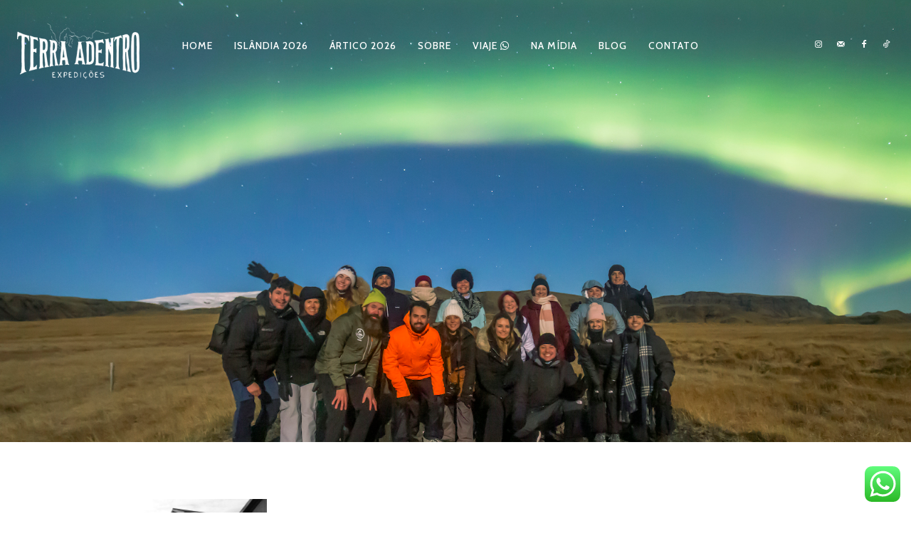

--- FILE ---
content_type: text/html; charset=UTF-8
request_url: https://terraadentroexpedicoes.com/tag/atracoes-punta-arenas/
body_size: 35995
content:
<!doctype html >
<html lang="pt-BR">
<head>
    <meta charset="UTF-8" />
    <title>Arquivo de Atrações Punta Arenas - Terra Adentro Expedições</title>
    <meta name="viewport" content="width=device-width, initial-scale=1.0">
    <link rel="pingback" href="https://terraadentroexpedicoes.com/xmlrpc.php" />
    <meta name='robots' content='index, follow, max-image-preview:large, max-snippet:-1, max-video-preview:-1' />
<link rel="icon" type="image/png" href="https://terraadentroexpedicoes.com/wp-content/uploads/2022/08/Terra-Adentro-Expedicoes-Islandia.png"><!-- Etiqueta do modo de consentimento do Google (gtag.js) dataLayer adicionada pelo Site Kit -->
<script type="text/javascript" id="google_gtagjs-js-consent-mode-data-layer">
/* <![CDATA[ */
window.dataLayer = window.dataLayer || [];function gtag(){dataLayer.push(arguments);}
gtag('consent', 'default', {"ad_personalization":"denied","ad_storage":"denied","ad_user_data":"denied","analytics_storage":"denied","functionality_storage":"denied","security_storage":"denied","personalization_storage":"denied","region":["AT","BE","BG","CH","CY","CZ","DE","DK","EE","ES","FI","FR","GB","GR","HR","HU","IE","IS","IT","LI","LT","LU","LV","MT","NL","NO","PL","PT","RO","SE","SI","SK"],"wait_for_update":500});
window._googlesitekitConsentCategoryMap = {"statistics":["analytics_storage"],"marketing":["ad_storage","ad_user_data","ad_personalization"],"functional":["functionality_storage","security_storage"],"preferences":["personalization_storage"]};
window._googlesitekitConsents = {"ad_personalization":"denied","ad_storage":"denied","ad_user_data":"denied","analytics_storage":"denied","functionality_storage":"denied","security_storage":"denied","personalization_storage":"denied","region":["AT","BE","BG","CH","CY","CZ","DE","DK","EE","ES","FI","FR","GB","GR","HR","HU","IE","IS","IT","LI","LT","LU","LV","MT","NL","NO","PL","PT","RO","SE","SI","SK"],"wait_for_update":500};
/* ]]> */
</script>
<!-- Fim da etiqueta do modo de consentimento do Google (gtag.js) dataLayer adicionada pelo Site Kit -->

	<!-- This site is optimized with the Yoast SEO plugin v26.8 - https://yoast.com/product/yoast-seo-wordpress/ -->
	<link rel="canonical" href="https://terraadentroexpedicoes.com/tag/atracoes-punta-arenas/" />
	<meta property="og:locale" content="pt_BR" />
	<meta property="og:type" content="article" />
	<meta property="og:title" content="Arquivo de Atrações Punta Arenas - Terra Adentro Expedições" />
	<meta property="og:url" content="https://terraadentroexpedicoes.com/tag/atracoes-punta-arenas/" />
	<meta property="og:site_name" content="Terra Adentro Expedições" />
	<meta name="twitter:card" content="summary_large_image" />
	<meta name="twitter:site" content="@Terra_Adentro" />
	<script type="application/ld+json" class="yoast-schema-graph">{"@context":"https://schema.org","@graph":[{"@type":"CollectionPage","@id":"https://terraadentroexpedicoes.com/tag/atracoes-punta-arenas/","url":"https://terraadentroexpedicoes.com/tag/atracoes-punta-arenas/","name":"Arquivo de Atrações Punta Arenas - Terra Adentro Expedições","isPartOf":{"@id":"https://terraadentroexpedicoes.com/#website"},"primaryImageOfPage":{"@id":"https://terraadentroexpedicoes.com/tag/atracoes-punta-arenas/#primaryimage"},"image":{"@id":"https://terraadentroexpedicoes.com/tag/atracoes-punta-arenas/#primaryimage"},"thumbnailUrl":"https://terraadentroexpedicoes.com/wp-content/uploads/2015/01/capa-punta-arenas.jpg","breadcrumb":{"@id":"https://terraadentroexpedicoes.com/tag/atracoes-punta-arenas/#breadcrumb"},"inLanguage":"pt-BR"},{"@type":"ImageObject","inLanguage":"pt-BR","@id":"https://terraadentroexpedicoes.com/tag/atracoes-punta-arenas/#primaryimage","url":"https://terraadentroexpedicoes.com/wp-content/uploads/2015/01/capa-punta-arenas.jpg","contentUrl":"https://terraadentroexpedicoes.com/wp-content/uploads/2015/01/capa-punta-arenas.jpg","width":1600,"height":1067},{"@type":"BreadcrumbList","@id":"https://terraadentroexpedicoes.com/tag/atracoes-punta-arenas/#breadcrumb","itemListElement":[{"@type":"ListItem","position":1,"name":"Início","item":"https://terraadentroexpedicoes.com/"},{"@type":"ListItem","position":2,"name":"Atrações Punta Arenas"}]},{"@type":"WebSite","@id":"https://terraadentroexpedicoes.com/#website","url":"https://terraadentroexpedicoes.com/","name":"Terra Adentro Expedições","description":"Expedições em grupo para a Islândia","publisher":{"@id":"https://terraadentroexpedicoes.com/#organization"},"potentialAction":[{"@type":"SearchAction","target":{"@type":"EntryPoint","urlTemplate":"https://terraadentroexpedicoes.com/?s={search_term_string}"},"query-input":{"@type":"PropertyValueSpecification","valueRequired":true,"valueName":"search_term_string"}}],"inLanguage":"pt-BR"},{"@type":"Organization","@id":"https://terraadentroexpedicoes.com/#organization","name":"Terra Adentro Expedições","url":"https://terraadentroexpedicoes.com/","logo":{"@type":"ImageObject","inLanguage":"pt-BR","@id":"https://terraadentroexpedicoes.com/#/schema/logo/image/","url":"https://terraadentroexpedicoes.com/wp-content/uploads/2022/08/Terra-Adentro-Expedicoes.png","contentUrl":"https://terraadentroexpedicoes.com/wp-content/uploads/2022/08/Terra-Adentro-Expedicoes.png","width":250,"height":139,"caption":"Terra Adentro Expedições"},"image":{"@id":"https://terraadentroexpedicoes.com/#/schema/logo/image/"},"sameAs":["https://www.facebook.com/terraadentropelomundo","https://x.com/Terra_Adentro","http://instagram.com/terraadentroexpedicoes/","https://www.tiktok.com/terraadentroexpe","http://youtube.com/c/terraadentrobr"]}]}</script>
	<!-- / Yoast SEO plugin. -->


<link rel='dns-prefetch' href='//www.googletagmanager.com' />
<link rel='dns-prefetch' href='//stats.wp.com' />
<link rel='dns-prefetch' href='//fonts.googleapis.com' />
<link rel='dns-prefetch' href='//use.fontawesome.com' />
<link rel="alternate" type="application/rss+xml" title="Feed para Terra Adentro Expedições &raquo;" href="https://terraadentroexpedicoes.com/feed/" />
<link rel="alternate" type="application/rss+xml" title="Feed de comentários para Terra Adentro Expedições &raquo;" href="https://terraadentroexpedicoes.com/comments/feed/" />
<link rel="alternate" type="application/rss+xml" title="Feed de tag para Terra Adentro Expedições &raquo; Atrações Punta Arenas" href="https://terraadentroexpedicoes.com/tag/atracoes-punta-arenas/feed/" />
<link rel="alternate" type="application/rss+xml" title="Feed de Terra Adentro Expedições &raquo; Story" href="https://terraadentroexpedicoes.com/web-stories/feed/"><style id='wp-img-auto-sizes-contain-inline-css' type='text/css'>
img:is([sizes=auto i],[sizes^="auto," i]){contain-intrinsic-size:3000px 1500px}
/*# sourceURL=wp-img-auto-sizes-contain-inline-css */
</style>

<link rel='stylesheet' id='ht_ctc_main_css-css' href='https://terraadentroexpedicoes.com/wp-content/plugins/click-to-chat-for-whatsapp/new/inc/assets/css/main.css?ver=4.36' type='text/css' media='all' />
<style id='wp-emoji-styles-inline-css' type='text/css'>

	img.wp-smiley, img.emoji {
		display: inline !important;
		border: none !important;
		box-shadow: none !important;
		height: 1em !important;
		width: 1em !important;
		margin: 0 0.07em !important;
		vertical-align: -0.1em !important;
		background: none !important;
		padding: 0 !important;
	}
/*# sourceURL=wp-emoji-styles-inline-css */
</style>
<style id='classic-theme-styles-inline-css' type='text/css'>
/*! This file is auto-generated */
.wp-block-button__link{color:#fff;background-color:#32373c;border-radius:9999px;box-shadow:none;text-decoration:none;padding:calc(.667em + 2px) calc(1.333em + 2px);font-size:1.125em}.wp-block-file__button{background:#32373c;color:#fff;text-decoration:none}
/*# sourceURL=/wp-includes/css/classic-themes.min.css */
</style>
<style id='font-awesome-svg-styles-default-inline-css' type='text/css'>
.svg-inline--fa {
  display: inline-block;
  height: 1em;
  overflow: visible;
  vertical-align: -.125em;
}
/*# sourceURL=font-awesome-svg-styles-default-inline-css */
</style>
<link rel='stylesheet' id='font-awesome-svg-styles-css' href='https://terraadentroexpedicoes.com/wp-content/uploads/font-awesome/v6.1.2/css/svg-with-js.css' type='text/css' media='all' />
<style id='font-awesome-svg-styles-inline-css' type='text/css'>
   .wp-block-font-awesome-icon svg::before,
   .wp-rich-text-font-awesome-icon svg::before {content: unset;}
/*# sourceURL=font-awesome-svg-styles-inline-css */
</style>
<link rel='stylesheet' id='contact-form-7-css' href='https://terraadentroexpedicoes.com/wp-content/plugins/contact-form-7/includes/css/styles.css?ver=6.1.4' type='text/css' media='all' />
<link rel='stylesheet' id='uaf_client_css-css' href='https://terraadentroexpedicoes.com/wp-content/uploads/useanyfont/uaf.css?ver=1749493951' type='text/css' media='all' />
<link rel='stylesheet' id='td-plugin-multi-purpose-css' href='https://terraadentroexpedicoes.com/wp-content/plugins/td-composer/td-multi-purpose/style.css?ver=492e3cf54bd42df3b24a3de8e2307cafx' type='text/css' media='all' />
<link rel='stylesheet' id='google-fonts-style-css' href='https://fonts.googleapis.com/css?family=Roboto%3A400%2C600%2C700%7COpen+Sans%3A400%2C600%2C700%7CBerkshire+Swash%3A400%7CCabin%3A500%2C400%7CMontserrat%3A700%2C500%2C400%7CMerriweather%3A300%2C400%7CFira+Sans%3A600%2C400&#038;display=swap&#038;ver=12.7.1' type='text/css' media='all' />
<link rel='stylesheet' id='font-awesome-official-css' href='https://use.fontawesome.com/releases/v6.1.2/css/all.css' type='text/css' media='all' integrity="sha384-fZCoUih8XsaUZnNDOiLqnby1tMJ0sE7oBbNk2Xxf5x8Z4SvNQ9j83vFMa/erbVrV" crossorigin="anonymous" />
<link rel='stylesheet' id='font_awesome-css' href='https://terraadentroexpedicoes.com/wp-content/plugins/td-composer/assets/fonts/font-awesome/font-awesome.css?ver=492e3cf54bd42df3b24a3de8e2307cafx' type='text/css' media='all' />
<link rel='stylesheet' id='td-theme-css' href='https://terraadentroexpedicoes.com/wp-content/themes/Newspaper/style.css?ver=12.7.1' type='text/css' media='all' />
<style id='td-theme-inline-css' type='text/css'>@media (max-width:767px){.td-header-desktop-wrap{display:none}}@media (min-width:767px){.td-header-mobile-wrap{display:none}}</style>
<link rel='stylesheet' id='td-legacy-framework-front-style-css' href='https://terraadentroexpedicoes.com/wp-content/plugins/td-composer/legacy/Newspaper/assets/css/td_legacy_main.css?ver=492e3cf54bd42df3b24a3de8e2307cafx' type='text/css' media='all' />
<link rel='stylesheet' id='tdb_style_cloud_templates_front-css' href='https://terraadentroexpedicoes.com/wp-content/plugins/td-cloud-library/assets/css/tdb_main.css?ver=d578089f160957352b9b4ca6d880fd8f' type='text/css' media='all' />
<link rel='stylesheet' id='font-awesome-official-v4shim-css' href='https://use.fontawesome.com/releases/v6.1.2/css/v4-shims.css' type='text/css' media='all' integrity="sha384-iW7MVRJO9Fj06GFbRcMqdZBcVQhjBWlVXUjtY7XCppA+DZUoHBQ7B8VB+EjXUkPV" crossorigin="anonymous" />
<script type="text/javascript" src="https://terraadentroexpedicoes.com/wp-includes/js/jquery/jquery.min.js?ver=3.7.1" id="jquery-core-js"></script>
<script type="text/javascript" src="https://terraadentroexpedicoes.com/wp-includes/js/jquery/jquery-migrate.min.js?ver=3.4.1" id="jquery-migrate-js"></script>

<!-- Snippet da etiqueta do Google (gtag.js) adicionado pelo Site Kit -->
<!-- Snippet do Google Análises adicionado pelo Site Kit -->
<!-- Snippet do Google Anúncios adicionado pelo Site Kit -->
<script type="text/javascript" src="https://www.googletagmanager.com/gtag/js?id=GT-WFFDFKRF" id="google_gtagjs-js" async></script>
<script type="text/javascript" id="google_gtagjs-js-after">
/* <![CDATA[ */
window.dataLayer = window.dataLayer || [];function gtag(){dataLayer.push(arguments);}
gtag("set","linker",{"domains":["terraadentroexpedicoes.com"]});
gtag("js", new Date());
gtag("set", "developer_id.dZTNiMT", true);
gtag("config", "GT-WFFDFKRF");
gtag("config", "AW-16595950191");
//# sourceURL=google_gtagjs-js-after
/* ]]> */
</script>
<link rel="https://api.w.org/" href="https://terraadentroexpedicoes.com/wp-json/" /><link rel="alternate" title="JSON" type="application/json" href="https://terraadentroexpedicoes.com/wp-json/wp/v2/tags/1935" /><link rel="EditURI" type="application/rsd+xml" title="RSD" href="https://terraadentroexpedicoes.com/xmlrpc.php?rsd" />
<meta name="generator" content="Site Kit by Google 1.170.0" />	<style>img#wpstats{display:none}</style>
		    <script>
        window.tdb_global_vars = {"wpRestUrl":"https:\/\/terraadentroexpedicoes.com\/wp-json\/","permalinkStructure":"\/%postname%\/"};
        window.tdb_p_autoload_vars = {"isAjax":false,"isAdminBarShowing":false};
    </script>
    
    <style id="tdb-global-colors">:root{--cl-black:#231f1c;--cl-saturated-black:#74726F;--cl-desaturated-black:#A09894;--cl-desaturated-orange:#77583e;--cl-accent:#ab7448;--cl-primary:#db965e;--cl-dark-grey:#615a50;--cl-med-grey:#d1c8bb;--cl-light-grey:#e8e2d8;--cl-very-light-grey:#f6f2ea;--cl-white:#FFFFFF;--blck-custom-color-1:#052c54;--blck-custom-color-2:#f83aff;--blck-custom-color-3:#7c89a0;--blck-custom-color-4:#5325ea;--custom-accent-1:#34a86e;--custom-accent-2:#2fc48d;--custom-accent-3:#000000;--crypto-gaming-pro-accent:#2081e2;--crypto-gaming-pro-lighter-bg:#131313;--crypto-gaming-pro-light-gray-text:#afafaf;--crypto-gaming-pro-dark-gray-text:#757777;--crypto-gaming-pro-white:#FFFFFF}</style>

    
	            <style id="tdb-global-fonts">
                
:root{--cassio-lovo-global-sans:Gantari;--global-1:Space Grotesk;--global-2:Red Hat Display;}
            </style>
            
<!-- Meta Pixel Code -->
<script type='text/javascript'>
!function(f,b,e,v,n,t,s){if(f.fbq)return;n=f.fbq=function(){n.callMethod?
n.callMethod.apply(n,arguments):n.queue.push(arguments)};if(!f._fbq)f._fbq=n;
n.push=n;n.loaded=!0;n.version='2.0';n.queue=[];t=b.createElement(e);t.async=!0;
t.src=v;s=b.getElementsByTagName(e)[0];s.parentNode.insertBefore(t,s)}(window,
document,'script','https://connect.facebook.net/en_US/fbevents.js');
</script>
<!-- End Meta Pixel Code -->
<script type='text/javascript'>var url = window.location.origin + '?ob=open-bridge';
            fbq('set', 'openbridge', '1777327220330246', url);
fbq('init', '1777327220330246', {}, {
    "agent": "wordpress-6.9-4.1.5"
})</script><script type='text/javascript'>
    fbq('track', 'PageView', []);
  </script><!-- Google Tag Manager -->
<script>(function(w,d,s,l,i){w[l]=w[l]||[];w[l].push({'gtm.start':
new Date().getTime(),event:'gtm.js'});var f=d.getElementsByTagName(s)[0],
j=d.createElement(s),dl=l!='dataLayer'?'&l='+l:'';j.async=true;j.src=
'https://www.googletagmanager.com/gtm.js?id='+i+dl;f.parentNode.insertBefore(j,f);
})(window,document,'script','dataLayer','GTM-PFVK23LQ');</script>
<!-- End Google Tag Manager -->
<!-- JS generated by theme -->

<script type="text/javascript" id="td-generated-header-js">
    
    

	    var tdBlocksArray = []; //here we store all the items for the current page

	    // td_block class - each ajax block uses a object of this class for requests
	    function tdBlock() {
		    this.id = '';
		    this.block_type = 1; //block type id (1-234 etc)
		    this.atts = '';
		    this.td_column_number = '';
		    this.td_current_page = 1; //
		    this.post_count = 0; //from wp
		    this.found_posts = 0; //from wp
		    this.max_num_pages = 0; //from wp
		    this.td_filter_value = ''; //current live filter value
		    this.is_ajax_running = false;
		    this.td_user_action = ''; // load more or infinite loader (used by the animation)
		    this.header_color = '';
		    this.ajax_pagination_infinite_stop = ''; //show load more at page x
	    }

        // td_js_generator - mini detector
        ( function () {
            var htmlTag = document.getElementsByTagName("html")[0];

	        if ( navigator.userAgent.indexOf("MSIE 10.0") > -1 ) {
                htmlTag.className += ' ie10';
            }

            if ( !!navigator.userAgent.match(/Trident.*rv\:11\./) ) {
                htmlTag.className += ' ie11';
            }

	        if ( navigator.userAgent.indexOf("Edge") > -1 ) {
                htmlTag.className += ' ieEdge';
            }

            if ( /(iPad|iPhone|iPod)/g.test(navigator.userAgent) ) {
                htmlTag.className += ' td-md-is-ios';
            }

            var user_agent = navigator.userAgent.toLowerCase();
            if ( user_agent.indexOf("android") > -1 ) {
                htmlTag.className += ' td-md-is-android';
            }

            if ( -1 !== navigator.userAgent.indexOf('Mac OS X')  ) {
                htmlTag.className += ' td-md-is-os-x';
            }

            if ( /chrom(e|ium)/.test(navigator.userAgent.toLowerCase()) ) {
               htmlTag.className += ' td-md-is-chrome';
            }

            if ( -1 !== navigator.userAgent.indexOf('Firefox') ) {
                htmlTag.className += ' td-md-is-firefox';
            }

            if ( -1 !== navigator.userAgent.indexOf('Safari') && -1 === navigator.userAgent.indexOf('Chrome') ) {
                htmlTag.className += ' td-md-is-safari';
            }

            if( -1 !== navigator.userAgent.indexOf('IEMobile') ){
                htmlTag.className += ' td-md-is-iemobile';
            }

        })();

        var tdLocalCache = {};

        ( function () {
            "use strict";

            tdLocalCache = {
                data: {},
                remove: function (resource_id) {
                    delete tdLocalCache.data[resource_id];
                },
                exist: function (resource_id) {
                    return tdLocalCache.data.hasOwnProperty(resource_id) && tdLocalCache.data[resource_id] !== null;
                },
                get: function (resource_id) {
                    return tdLocalCache.data[resource_id];
                },
                set: function (resource_id, cachedData) {
                    tdLocalCache.remove(resource_id);
                    tdLocalCache.data[resource_id] = cachedData;
                }
            };
        })();

    
    
var td_viewport_interval_list=[{"limitBottom":767,"sidebarWidth":228},{"limitBottom":1018,"sidebarWidth":300},{"limitBottom":1140,"sidebarWidth":324}];
var td_animation_stack_effect="type0";
var tds_animation_stack=true;
var td_animation_stack_specific_selectors=".entry-thumb, img, .td-lazy-img";
var td_animation_stack_general_selectors=".td-animation-stack img, .td-animation-stack .entry-thumb, .post img, .td-animation-stack .td-lazy-img";
var tds_general_modal_image="yes";
var tdc_is_installed="yes";
var tdc_domain_active=false;
var td_ajax_url="https:\/\/terraadentroexpedicoes.com\/wp-admin\/admin-ajax.php?td_theme_name=Newspaper&v=12.7.1";
var td_get_template_directory_uri="https:\/\/terraadentroexpedicoes.com\/wp-content\/plugins\/td-composer\/legacy\/common";
var tds_snap_menu="";
var tds_logo_on_sticky="";
var tds_header_style="";
var td_please_wait="Aguarde...";
var td_email_user_pass_incorrect="Usu\u00e1rio ou senha incorreta!";
var td_email_user_incorrect="E-mail ou nome de usu\u00e1rio incorreto!";
var td_email_incorrect="E-mail incorreto!";
var td_user_incorrect="Nome de usu\u00e1rio incorreto!";
var td_email_user_empty="E-mail ou nome de usu\u00e1rio vazio!";
var td_pass_empty="Passe vazio!";
var td_pass_pattern_incorrect="Padr\u00e3o de passagem inv\u00e1lido!";
var td_retype_pass_incorrect="Retyped Pass incorrect!";
var tds_more_articles_on_post_enable="";
var tds_more_articles_on_post_time_to_wait="";
var tds_more_articles_on_post_pages_distance_from_top=0;
var tds_captcha="";
var tds_theme_color_site_wide="rgba(83,198,156,0.8)";
var tds_smart_sidebar="";
var tdThemeName="Newspaper";
var tdThemeNameWl="Newspaper";
var td_magnific_popup_translation_tPrev="Anterior (Seta a esquerda )";
var td_magnific_popup_translation_tNext="Avan\u00e7ar (tecla de seta para a direita)";
var td_magnific_popup_translation_tCounter="%curr% de %total%";
var td_magnific_popup_translation_ajax_tError="O conte\u00fado de %url% n\u00e3o pode ser carregado.";
var td_magnific_popup_translation_image_tError="A imagem #%curr% n\u00e3o pode ser carregada.";
var tdBlockNonce="d4b090cd74";
var tdMobileMenu="enabled";
var tdMobileSearch="enabled";
var tdDateNamesI18n={"month_names":["janeiro","fevereiro","mar\u00e7o","abril","maio","junho","julho","agosto","setembro","outubro","novembro","dezembro"],"month_names_short":["jan","fev","mar","abr","maio","jun","jul","ago","set","out","nov","dez"],"day_names":["domingo","segunda-feira","ter\u00e7a-feira","quarta-feira","quinta-feira","sexta-feira","s\u00e1bado"],"day_names_short":["dom","seg","ter","qua","qui","sex","s\u00e1b"]};
var tdb_modal_confirm="Save";
var tdb_modal_cancel="Cancel";
var tdb_modal_confirm_alt="Yes";
var tdb_modal_cancel_alt="No";
var td_deploy_mode="deploy";
var td_ad_background_click_link="";
var td_ad_background_click_target="";
</script>


<!-- Header style compiled by theme -->

<style>@font-face{font-family:"Reey";src:local("Reey"),url("https://terraadentroexpedicoes.com/wp-content/uploads/2024/08/webfontkit-20240829-074031.zip") format("woff");font-display:swap}@font-face{font-family:"reey-regular-demo";src:local("reey-regular-demo"),url("https://terraadentroexpedicoes.com/wp-content/uploads/2024/08/reey-regular-demo.html") format("woff");font-display:swap}.td-menu-background,.td-search-background{background-image:url('https://terraadentroexpedicoes.com/wp-content/uploads/2022/08/Islandia-4084.jpg')}.td-page-content p,.td-page-content li,.td-page-content .td_block_text_with_title,.wpb_text_column p{font-family:Roboto}:root{--td_excl_label:'EXCLUSIVO';--td_theme_color:rgba(83,198,156,0.8);--td_slider_text:rgba(83,198,156,0.8);--td_mobile_gradient_one_mob:rgba(10,0,0,0.68);--td_mobile_gradient_two_mob:rgba(83,198,156,0.01);--td_mobile_text_active_color:rgba(83,198,156,0.8);--td_mobile_background_position:center center;--td_login_hover_background:rgba(83,198,156,0.8);--td_login_gradient_one:rgba(83,198,156,0.8);--td_login_gradient_two:rgba(66,189,205,0.8)}</style>


<!-- Button style compiled by theme -->

<style>.tdm-btn-style1{background-color:rgba(83,198,156,0.8)}.tdm-btn-style2:before{border-color:rgba(83,198,156,0.8)}.tdm-btn-style2{color:rgba(83,198,156,0.8)}.tdm-btn-style3{-webkit-box-shadow:0 2px 16px rgba(83,198,156,0.8);-moz-box-shadow:0 2px 16px rgba(83,198,156,0.8);box-shadow:0 2px 16px rgba(83,198,156,0.8)}.tdm-btn-style3:hover{-webkit-box-shadow:0 4px 26px rgba(83,198,156,0.8);-moz-box-shadow:0 4px 26px rgba(83,198,156,0.8);box-shadow:0 4px 26px rgba(83,198,156,0.8)}</style>

	<style id="tdw-css-placeholder"></style><style id='global-styles-inline-css' type='text/css'>
:root{--wp--preset--aspect-ratio--square: 1;--wp--preset--aspect-ratio--4-3: 4/3;--wp--preset--aspect-ratio--3-4: 3/4;--wp--preset--aspect-ratio--3-2: 3/2;--wp--preset--aspect-ratio--2-3: 2/3;--wp--preset--aspect-ratio--16-9: 16/9;--wp--preset--aspect-ratio--9-16: 9/16;--wp--preset--color--black: #000000;--wp--preset--color--cyan-bluish-gray: #abb8c3;--wp--preset--color--white: #ffffff;--wp--preset--color--pale-pink: #f78da7;--wp--preset--color--vivid-red: #cf2e2e;--wp--preset--color--luminous-vivid-orange: #ff6900;--wp--preset--color--luminous-vivid-amber: #fcb900;--wp--preset--color--light-green-cyan: #7bdcb5;--wp--preset--color--vivid-green-cyan: #00d084;--wp--preset--color--pale-cyan-blue: #8ed1fc;--wp--preset--color--vivid-cyan-blue: #0693e3;--wp--preset--color--vivid-purple: #9b51e0;--wp--preset--gradient--vivid-cyan-blue-to-vivid-purple: linear-gradient(135deg,rgb(6,147,227) 0%,rgb(155,81,224) 100%);--wp--preset--gradient--light-green-cyan-to-vivid-green-cyan: linear-gradient(135deg,rgb(122,220,180) 0%,rgb(0,208,130) 100%);--wp--preset--gradient--luminous-vivid-amber-to-luminous-vivid-orange: linear-gradient(135deg,rgb(252,185,0) 0%,rgb(255,105,0) 100%);--wp--preset--gradient--luminous-vivid-orange-to-vivid-red: linear-gradient(135deg,rgb(255,105,0) 0%,rgb(207,46,46) 100%);--wp--preset--gradient--very-light-gray-to-cyan-bluish-gray: linear-gradient(135deg,rgb(238,238,238) 0%,rgb(169,184,195) 100%);--wp--preset--gradient--cool-to-warm-spectrum: linear-gradient(135deg,rgb(74,234,220) 0%,rgb(151,120,209) 20%,rgb(207,42,186) 40%,rgb(238,44,130) 60%,rgb(251,105,98) 80%,rgb(254,248,76) 100%);--wp--preset--gradient--blush-light-purple: linear-gradient(135deg,rgb(255,206,236) 0%,rgb(152,150,240) 100%);--wp--preset--gradient--blush-bordeaux: linear-gradient(135deg,rgb(254,205,165) 0%,rgb(254,45,45) 50%,rgb(107,0,62) 100%);--wp--preset--gradient--luminous-dusk: linear-gradient(135deg,rgb(255,203,112) 0%,rgb(199,81,192) 50%,rgb(65,88,208) 100%);--wp--preset--gradient--pale-ocean: linear-gradient(135deg,rgb(255,245,203) 0%,rgb(182,227,212) 50%,rgb(51,167,181) 100%);--wp--preset--gradient--electric-grass: linear-gradient(135deg,rgb(202,248,128) 0%,rgb(113,206,126) 100%);--wp--preset--gradient--midnight: linear-gradient(135deg,rgb(2,3,129) 0%,rgb(40,116,252) 100%);--wp--preset--font-size--small: 11px;--wp--preset--font-size--medium: 20px;--wp--preset--font-size--large: 32px;--wp--preset--font-size--x-large: 42px;--wp--preset--font-size--regular: 15px;--wp--preset--font-size--larger: 50px;--wp--preset--spacing--20: 0.44rem;--wp--preset--spacing--30: 0.67rem;--wp--preset--spacing--40: 1rem;--wp--preset--spacing--50: 1.5rem;--wp--preset--spacing--60: 2.25rem;--wp--preset--spacing--70: 3.38rem;--wp--preset--spacing--80: 5.06rem;--wp--preset--shadow--natural: 6px 6px 9px rgba(0, 0, 0, 0.2);--wp--preset--shadow--deep: 12px 12px 50px rgba(0, 0, 0, 0.4);--wp--preset--shadow--sharp: 6px 6px 0px rgba(0, 0, 0, 0.2);--wp--preset--shadow--outlined: 6px 6px 0px -3px rgb(255, 255, 255), 6px 6px rgb(0, 0, 0);--wp--preset--shadow--crisp: 6px 6px 0px rgb(0, 0, 0);}:where(.is-layout-flex){gap: 0.5em;}:where(.is-layout-grid){gap: 0.5em;}body .is-layout-flex{display: flex;}.is-layout-flex{flex-wrap: wrap;align-items: center;}.is-layout-flex > :is(*, div){margin: 0;}body .is-layout-grid{display: grid;}.is-layout-grid > :is(*, div){margin: 0;}:where(.wp-block-columns.is-layout-flex){gap: 2em;}:where(.wp-block-columns.is-layout-grid){gap: 2em;}:where(.wp-block-post-template.is-layout-flex){gap: 1.25em;}:where(.wp-block-post-template.is-layout-grid){gap: 1.25em;}.has-black-color{color: var(--wp--preset--color--black) !important;}.has-cyan-bluish-gray-color{color: var(--wp--preset--color--cyan-bluish-gray) !important;}.has-white-color{color: var(--wp--preset--color--white) !important;}.has-pale-pink-color{color: var(--wp--preset--color--pale-pink) !important;}.has-vivid-red-color{color: var(--wp--preset--color--vivid-red) !important;}.has-luminous-vivid-orange-color{color: var(--wp--preset--color--luminous-vivid-orange) !important;}.has-luminous-vivid-amber-color{color: var(--wp--preset--color--luminous-vivid-amber) !important;}.has-light-green-cyan-color{color: var(--wp--preset--color--light-green-cyan) !important;}.has-vivid-green-cyan-color{color: var(--wp--preset--color--vivid-green-cyan) !important;}.has-pale-cyan-blue-color{color: var(--wp--preset--color--pale-cyan-blue) !important;}.has-vivid-cyan-blue-color{color: var(--wp--preset--color--vivid-cyan-blue) !important;}.has-vivid-purple-color{color: var(--wp--preset--color--vivid-purple) !important;}.has-black-background-color{background-color: var(--wp--preset--color--black) !important;}.has-cyan-bluish-gray-background-color{background-color: var(--wp--preset--color--cyan-bluish-gray) !important;}.has-white-background-color{background-color: var(--wp--preset--color--white) !important;}.has-pale-pink-background-color{background-color: var(--wp--preset--color--pale-pink) !important;}.has-vivid-red-background-color{background-color: var(--wp--preset--color--vivid-red) !important;}.has-luminous-vivid-orange-background-color{background-color: var(--wp--preset--color--luminous-vivid-orange) !important;}.has-luminous-vivid-amber-background-color{background-color: var(--wp--preset--color--luminous-vivid-amber) !important;}.has-light-green-cyan-background-color{background-color: var(--wp--preset--color--light-green-cyan) !important;}.has-vivid-green-cyan-background-color{background-color: var(--wp--preset--color--vivid-green-cyan) !important;}.has-pale-cyan-blue-background-color{background-color: var(--wp--preset--color--pale-cyan-blue) !important;}.has-vivid-cyan-blue-background-color{background-color: var(--wp--preset--color--vivid-cyan-blue) !important;}.has-vivid-purple-background-color{background-color: var(--wp--preset--color--vivid-purple) !important;}.has-black-border-color{border-color: var(--wp--preset--color--black) !important;}.has-cyan-bluish-gray-border-color{border-color: var(--wp--preset--color--cyan-bluish-gray) !important;}.has-white-border-color{border-color: var(--wp--preset--color--white) !important;}.has-pale-pink-border-color{border-color: var(--wp--preset--color--pale-pink) !important;}.has-vivid-red-border-color{border-color: var(--wp--preset--color--vivid-red) !important;}.has-luminous-vivid-orange-border-color{border-color: var(--wp--preset--color--luminous-vivid-orange) !important;}.has-luminous-vivid-amber-border-color{border-color: var(--wp--preset--color--luminous-vivid-amber) !important;}.has-light-green-cyan-border-color{border-color: var(--wp--preset--color--light-green-cyan) !important;}.has-vivid-green-cyan-border-color{border-color: var(--wp--preset--color--vivid-green-cyan) !important;}.has-pale-cyan-blue-border-color{border-color: var(--wp--preset--color--pale-cyan-blue) !important;}.has-vivid-cyan-blue-border-color{border-color: var(--wp--preset--color--vivid-cyan-blue) !important;}.has-vivid-purple-border-color{border-color: var(--wp--preset--color--vivid-purple) !important;}.has-vivid-cyan-blue-to-vivid-purple-gradient-background{background: var(--wp--preset--gradient--vivid-cyan-blue-to-vivid-purple) !important;}.has-light-green-cyan-to-vivid-green-cyan-gradient-background{background: var(--wp--preset--gradient--light-green-cyan-to-vivid-green-cyan) !important;}.has-luminous-vivid-amber-to-luminous-vivid-orange-gradient-background{background: var(--wp--preset--gradient--luminous-vivid-amber-to-luminous-vivid-orange) !important;}.has-luminous-vivid-orange-to-vivid-red-gradient-background{background: var(--wp--preset--gradient--luminous-vivid-orange-to-vivid-red) !important;}.has-very-light-gray-to-cyan-bluish-gray-gradient-background{background: var(--wp--preset--gradient--very-light-gray-to-cyan-bluish-gray) !important;}.has-cool-to-warm-spectrum-gradient-background{background: var(--wp--preset--gradient--cool-to-warm-spectrum) !important;}.has-blush-light-purple-gradient-background{background: var(--wp--preset--gradient--blush-light-purple) !important;}.has-blush-bordeaux-gradient-background{background: var(--wp--preset--gradient--blush-bordeaux) !important;}.has-luminous-dusk-gradient-background{background: var(--wp--preset--gradient--luminous-dusk) !important;}.has-pale-ocean-gradient-background{background: var(--wp--preset--gradient--pale-ocean) !important;}.has-electric-grass-gradient-background{background: var(--wp--preset--gradient--electric-grass) !important;}.has-midnight-gradient-background{background: var(--wp--preset--gradient--midnight) !important;}.has-small-font-size{font-size: var(--wp--preset--font-size--small) !important;}.has-medium-font-size{font-size: var(--wp--preset--font-size--medium) !important;}.has-large-font-size{font-size: var(--wp--preset--font-size--large) !important;}.has-x-large-font-size{font-size: var(--wp--preset--font-size--x-large) !important;}
/*# sourceURL=global-styles-inline-css */
</style>
</head>

<body data-rsssl=1 class="archive tag tag-atracoes-punta-arenas tag-1935 wp-theme-Newspaper global-block-template-1 tdb-template  tdc-header-template  tdc-footer-template td-animation-stack-type0 td-full-layout" itemscope="itemscope" itemtype="https://schema.org/WebPage">

    
    <div class="td-menu-background" style="visibility:hidden"></div>
<div id="td-mobile-nav" style="visibility:hidden">
    <div class="td-mobile-container">
        <!-- mobile menu top section -->
        <div class="td-menu-socials-wrap">
            <!-- socials -->
            <div class="td-menu-socials">
                
        <span class="td-social-icon-wrap">
            <a target="_blank" href="https://www.instagram.com/terraadentroexpedicoes/" title="Instagram">
                <i class="td-icon-font td-icon-instagram"></i>
                <span style="display: none">Instagram</span>
            </a>
        </span>
        <span class="td-social-icon-wrap">
            <a target="_blank" href="mail" title="Mail">
                <i class="td-icon-font td-icon-mail-1"></i>
                <span style="display: none">Mail</span>
            </a>
        </span>
        <span class="td-social-icon-wrap">
            <a target="_blank" href="https://www.tiktok.com/@terraadentroexpe" title="TikTok">
                <i class="td-icon-font td-icon-tiktok"></i>
                <span style="display: none">TikTok</span>
            </a>
        </span>            </div>
            <!-- close button -->
            <div class="td-mobile-close">
                <span><i class="td-icon-close-mobile"></i></span>
            </div>
        </div>

        <!-- login section -->
        
        <!-- menu section -->
        <div class="td-mobile-content">
            <div class="menu-td-demo-header-menu-container"><ul id="menu-td-demo-header-menu-1" class="td-mobile-main-menu"><li class="menu-item menu-item-type-post_type menu-item-object-page menu-item-home menu-item-first menu-item-102"><a href="https://terraadentroexpedicoes.com/">HOME</a></li>
<li class="menu-item menu-item-type-custom menu-item-object-custom menu-item-has-children menu-item-22487"><a href="#">ISLÂNDIA 2026<i class="td-icon-menu-right td-element-after"></i></a>
<ul class="sub-menu">
	<li class="menu-item menu-item-type-post_type menu-item-object-page menu-item-22491"><a href="https://terraadentroexpedicoes.com/islandia/">02 A 10 DE OUTUBRO</a></li>
	<li class="menu-item menu-item-type-post_type menu-item-object-page menu-item-22492"><a href="https://terraadentroexpedicoes.com/islandia/">12 A 20 DE OUTUBRO</a></li>
	<li class="menu-item menu-item-type-post_type menu-item-object-page menu-item-22493"><a href="https://terraadentroexpedicoes.com/islandia/">23 A 31 DE OUTUBRO</a></li>
	<li class="menu-item menu-item-type-post_type menu-item-object-page menu-item-22494"><a href="https://terraadentroexpedicoes.com/islandia/">01 A 09 DE NOVEMBRO</a></li>
	<li class="menu-item menu-item-type-custom menu-item-object-custom menu-item-22499"><a href="https://api.whatsapp.com/send/?phone=5532999509275&#038;text=Olá%21+Quero+informações+sobre+a+Expedição+Islândia+de+04+a+12+de+janeiro+de+2027&#038;type=phone_number&#038;app_absent=0">04 A 12 DE JANEIRO 2027</a></li>
</ul>
</li>
<li class="menu-item menu-item-type-custom menu-item-object-custom menu-item-has-children menu-item-2539"><a href="#">ÁRTICO 2026<i class="td-icon-menu-right td-element-after"></i></a>
<ul class="sub-menu">
	<li class="menu-item menu-item-type-custom menu-item-object-custom menu-item-2540"><a href="https://api.whatsapp.com/send/?phone=553299509275&#038;text=Olá%21+Gostaria+de+informações+sobre+Expedição+Ártico%21&#038;type=phone_number&#038;app_absent=0">13 A 21 DE FEVEREIRO</a></li>
	<li class="menu-item menu-item-type-custom menu-item-object-custom menu-item-2541"><a href="https://api.whatsapp.com/send/?phone=553299509275&#038;text=Olá%21+Gostaria+de+informações+sobre+Expedição+Ártico%21&#038;type=phone_number&#038;app_absent=0">01 A 09 DE MARÇO</a></li>
</ul>
</li>
<li class="menu-item menu-item-type-custom menu-item-object-custom menu-item-has-children menu-item-2146"><a href="#">SOBRE<i class="td-icon-menu-right td-element-after"></i></a>
<ul class="sub-menu">
	<li class="menu-item menu-item-type-post_type menu-item-object-page menu-item-22498"><a href="https://terraadentroexpedicoes.com/expedicao-islandia/">ISLÂNDIA 2025</a></li>
	<li class="menu-item menu-item-type-post_type menu-item-object-page menu-item-625"><a href="https://terraadentroexpedicoes.com/sobre-nos/">SOBRE NÓS</a></li>
	<li class="menu-item menu-item-type-post_type menu-item-object-page menu-item-2170"><a href="https://terraadentroexpedicoes.com/depoimentos/">DEPOIMENTOS</a></li>
	<li class="menu-item menu-item-type-post_type menu-item-object-page menu-item-1890"><a href="https://terraadentroexpedicoes.com/newsletter/">NEWSLETTER</a></li>
	<li class="menu-item menu-item-type-post_type menu-item-object-page menu-item-906"><a href="https://terraadentroexpedicoes.com/folder-islandia/">FOLDER</a></li>
</ul>
</li>
<li class="menu-item menu-item-type-custom menu-item-object-custom menu-item-301"><a href="https://wa.me/5532999509275?text=">VIAJE <i class="fab fa-whatsapp"></i></a></li>
<li class="menu-item menu-item-type-post_type menu-item-object-page menu-item-2147"><a href="https://terraadentroexpedicoes.com/na-midia/">NA MÍDIA</a></li>
<li class="menu-item menu-item-type-taxonomy menu-item-object-category menu-item-939"><a href="https://terraadentroexpedicoes.com/category/islandia/">BLOG</a></li>
<li class="menu-item menu-item-type-post_type menu-item-object-page menu-item-619"><a href="https://terraadentroexpedicoes.com/contato/">CONTATO</a></li>
</ul></div>        </div>
    </div>

    <!-- register/login section -->
    </div><div class="td-search-background" style="visibility:hidden"></div>
<div class="td-search-wrap-mob" style="visibility:hidden">
	<div class="td-drop-down-search">
		<form method="get" class="td-search-form" action="https://terraadentroexpedicoes.com/">
			<!-- close button -->
			<div class="td-search-close">
				<span><i class="td-icon-close-mobile"></i></span>
			</div>
			<div role="search" class="td-search-input">
				<span>Buscar</span>
				<input id="td-header-search-mob" type="text" value="" name="s" autocomplete="off" />
			</div>
		</form>
		<div id="td-aj-search-mob" class="td-ajax-search-flex"></div>
	</div>
</div>
    <div id="td-outer-wrap" class="td-theme-wrap">

                    <div class="td-header-template-wrap" style="position: relative">
                                <div class="td-header-mobile-wrap ">
                    <div id="tdi_1" class="tdc-zone"><div class="tdc_zone tdi_2  wpb_row td-pb-row"  >
<style scoped>.tdi_2{min-height:0}.td-header-mobile-wrap{position:relative;width:100%}</style><div id="tdi_3" class="tdc-row stretch_row_1200 td-stretch-content"><div class="vc_row tdi_4  wpb_row td-pb-row tdc-element-style" >
<style scoped>.tdi_4,.tdi_4 .tdc-columns{min-height:0}.tdi_4,.tdi_4 .tdc-columns{display:block}.tdi_4 .tdc-columns{width:100%}.tdi_4:before,.tdi_4:after{display:table}@media (max-width:767px){.tdi_4,.tdi_4 .tdc-columns{display:flex;flex-direction:row;flex-wrap:nowrap;justify-content:flex-start;align-items:center}.tdi_4 .tdc-columns{width:100%}.tdi_4:before,.tdi_4:after{display:none}}.tdi_4{position:relative}.tdi_4 .td_block_wrap{text-align:left}@media (max-width:767px){.tdi_4{padding-top:10px!important;padding-bottom:10px!important}}</style>
<div class="tdi_3_rand_style td-element-style" ><div class="td-element-style-before"><style>.tdi_3_rand_style>.td-element-style-before{content:''!important;width:100%!important;height:100%!important;position:absolute!important;top:0!important;left:0!important;display:block!important;z-index:0!important;background-position:center center!important;background-size:cover!important}</style></div></div><div class="vc_column tdi_6  wpb_column vc_column_container tdc-column td-pb-span3">
<style scoped>.tdi_6{vertical-align:baseline}.tdi_6>.wpb_wrapper,.tdi_6>.wpb_wrapper>.tdc-elements{display:block}.tdi_6>.wpb_wrapper>.tdc-elements{width:100%}.tdi_6>.wpb_wrapper>.vc_row_inner{width:auto}.tdi_6>.wpb_wrapper{width:auto;height:auto}</style><div class="wpb_wrapper" ><div class="td_block_wrap tdb_mobile_menu tdi_7 td-pb-border-top td_block_template_1 tdb-header-align"  data-td-block-uid="tdi_7" >
<style>@media (max-width:767px){.tdi_7{margin-left:-12px!important;z-index:2!important}}</style>
<style>.tdb-header-align{vertical-align:middle}.tdb_mobile_menu{margin-bottom:0;clear:none}.tdb_mobile_menu a{display:inline-block!important;position:relative;text-align:center;color:var(--td_theme_color,#4db2ec)}.tdb_mobile_menu a>span{display:flex;align-items:center;justify-content:center}.tdb_mobile_menu svg{height:auto}.tdb_mobile_menu svg,.tdb_mobile_menu svg *{fill:var(--td_theme_color,#4db2ec)}#tdc-live-iframe .tdb_mobile_menu a{pointer-events:none}.td-menu-mob-open-menu{overflow:hidden}.td-menu-mob-open-menu #td-outer-wrap{position:static}.tdi_7{display:inline-block}.tdi_7 .tdb-mobile-menu-button i{font-size:27px;width:54px;height:54px;line-height:54px}.tdi_7 .tdb-mobile-menu-button svg{width:27px}.tdi_7 .tdb-mobile-menu-button .tdb-mobile-menu-icon-svg{width:54px;height:54px}.tdi_7 .tdb-mobile-menu-button{color:#ffffff}.tdi_7 .tdb-mobile-menu-button svg,.tdi_7 .tdb-mobile-menu-button svg *{fill:#ffffff}.tdi_7 .tdb-mobile-menu-button:hover{color:rgba(83,198,156,0.8)}.tdi_7 .tdb-mobile-menu-button:hover svg,.tdi_7 .tdb-mobile-menu-button:hover svg *{fill:rgba(83,198,156,0.8)}@media (max-width:767px){.tdi_7 .tdb-mobile-menu-button i{width:43.2px;height:43.2px;line-height:43.2px}.tdi_7 .tdb-mobile-menu-button .tdb-mobile-menu-icon-svg{width:43.2px;height:43.2px}}</style><div class="tdb-block-inner td-fix-index"><span class="tdb-mobile-menu-button"><span class="tdb-mobile-menu-icon tdb-mobile-menu-icon-svg" ><svg version="1.1" xmlns="http://www.w3.org/2000/svg" viewBox="0 0 1024 1024"><path d="M903.864 490.013h-783.749c-17.172 0-31.109 13.937-31.109 31.109 0 17.234 13.937 31.15 31.109 31.15h783.739c17.213 0 31.13-13.916 31.13-31.15 0.010-17.162-13.916-31.109-31.119-31.109zM903.864 226.835h-783.749c-17.172 0-31.109 13.916-31.109 31.16 0 17.213 13.937 31.109 31.109 31.109h783.739c17.213 0 31.13-13.896 31.13-31.109 0.010-17.234-13.916-31.16-31.119-31.16zM903.864 753.181h-783.749c-17.172 0-31.109 13.916-31.109 31.099 0 17.244 13.937 31.16 31.109 31.16h783.739c17.213 0 31.13-13.916 31.13-31.16 0.010-17.172-13.916-31.099-31.119-31.099z"></path></svg></span></span></div></div> <!-- ./block --></div></div><div class="vc_column tdi_9  wpb_column vc_column_container tdc-column td-pb-span6">
<style scoped>.tdi_9{vertical-align:baseline}.tdi_9>.wpb_wrapper,.tdi_9>.wpb_wrapper>.tdc-elements{display:block}.tdi_9>.wpb_wrapper>.tdc-elements{width:100%}.tdi_9>.wpb_wrapper>.vc_row_inner{width:auto}.tdi_9>.wpb_wrapper{width:auto;height:auto}@media (max-width:767px){.tdi_9{justify-content:center!important;text-align:center!important}}</style><div class="wpb_wrapper" ><div class="td_block_wrap tdb_header_logo tdi_10 td-pb-border-top td_block_template_1 tdb-header-align"  data-td-block-uid="tdi_10" >
<style>.tdb_header_logo{margin-bottom:0;clear:none}.tdb_header_logo .tdb-logo-a,.tdb_header_logo h1{display:flex;pointer-events:auto;align-items:flex-start}.tdb_header_logo h1{margin:0;line-height:0}.tdb_header_logo .tdb-logo-img-wrap img{display:block}.tdb_header_logo .tdb-logo-svg-wrap+.tdb-logo-img-wrap{display:none}.tdb_header_logo .tdb-logo-svg-wrap svg{width:50px;display:block;transition:fill .3s ease}.tdb_header_logo .tdb-logo-text-wrap{display:flex}.tdb_header_logo .tdb-logo-text-title,.tdb_header_logo .tdb-logo-text-tagline{-webkit-transition:all 0.2s ease;transition:all 0.2s ease}.tdb_header_logo .tdb-logo-text-title{background-size:cover;background-position:center center;font-size:75px;font-family:serif;line-height:1.1;color:#222;white-space:nowrap}.tdb_header_logo .tdb-logo-text-tagline{margin-top:2px;font-size:12px;font-family:serif;letter-spacing:1.8px;line-height:1;color:#767676}.tdb_header_logo .tdb-logo-icon{position:relative;font-size:46px;color:#000}.tdb_header_logo .tdb-logo-icon-svg{line-height:0}.tdb_header_logo .tdb-logo-icon-svg svg{width:46px;height:auto}.tdb_header_logo .tdb-logo-icon-svg svg,.tdb_header_logo .tdb-logo-icon-svg svg *{fill:#000}.tdi_10{display:inline-block}.tdi_10 .tdb-logo-a,.tdi_10 h1{flex-direction:column;align-items:center}.tdi_10 .tdb-logo-svg-wrap{display:block}.tdi_10 .tdb-logo-img-wrap{display:none}.tdi_10 .tdb-logo-text-tagline{margin-top:2px;margin-left:0;color:#ffffff}.tdi_10 .tdb-logo-text-wrap{flex-direction:column;align-items:flex-start}.tdi_10 .tdb-logo-icon-svg svg{width:56px}.tdi_10 .tdb-logo-icon{margin-bottom:-25px;top:-10px;display:block;color:#ffffff}.tdi_10 .tdb-logo-icon:last-child{margin-bottom:0}.tdi_10 .tdb-logo-text-title{color:#ffffff;font-family:Berkshire Swash!important;font-size:22px!important;line-height:1!important;letter-spacing:1px!important;}.tdi_10 .tdb-logo-a:hover .tdb-logo-text-title{color:#ffffff;background:none;-webkit-text-fill-color:initial;background-position:center center}.tdi_10 .tdb-logo-a:hover .tdb-logo-text-tagline{color:#ffffff;background:none;-webkit-text-fill-color:initial;background-position:center center}.tdi_10 .tdb-logo-icon-svg svg,.tdi_10 .tdb-logo-icon-svg svg *{fill:#ffffff}.tdi_10 .tdb-logo-a:hover .tdb-logo-icon{color:#ffffff;background:none;-webkit-text-fill-color:initial}.tdi_10 .tdb-logo-a:hover .tdb-logo-icon-svg svg,.tdi_10 .tdb-logo-a:hover .tdb-logo-icon-svg svg *{fill:#ffffff}@media (max-width:767px){.tdb_header_logo .tdb-logo-text-title{font-size:36px}}@media (max-width:767px){.tdb_header_logo .tdb-logo-text-tagline{font-size:11px}}@media (min-width:1019px) and (max-width:1140px){.tdi_10 .tdb-logo-icon-svg svg{width:50px}.tdi_10 .tdb-logo-icon{margin-bottom:-20px}.tdi_10 .tdb-logo-icon:last-child{margin-bottom:0}.tdi_10 .tdb-logo-text-title{font-size:20px!important;}}@media (min-width:768px) and (max-width:1018px){.tdi_10 .tdb-logo-icon-svg svg{width:42px}.tdi_10 .tdb-logo-icon{margin-bottom:-20px}.tdi_10 .tdb-logo-icon:last-child{margin-bottom:0}.tdi_10 .tdb-logo-text-title{font-size:18px!important;}}@media (max-width:767px){.tdi_10 .tdb-logo-svg-wrap+.tdb-logo-img-wrap{display:none}.tdi_10 .tdb-logo-img-wrap{display:block}.tdi_10 .tdb-logo-text-title{display:none}.tdi_10 .tdb-logo-text-tagline{display:none}}</style><div class="tdb-block-inner td-fix-index"><a class="tdb-logo-a" href="https://terraadentroexpedicoes.com/" title="TERRA ADENTRO EXPEDIÇÕES"><span class="tdb-logo-img-wrap"><img class="tdb-logo-img td-retina-data" data-retina="https://terraadentroexpedicoes.com/wp-content/uploads/2022/08/Terra-Adentro.png" src="https://terraadentroexpedicoes.com/wp-content/uploads/2022/08/Terra-Adentro.png" alt="TERRA ADENTRO EXPEDIÇÕES"  title="TERRA ADENTRO EXPEDIÇÕES"  width="250" height="138" /></span><span class="tdb-logo-text-wrap"><span class="tdb-logo-text-title">Garden</span><span class="tdb-logo-text-tagline">EXPEDIÇÕES PARA A ISLÂNDIA</span></span></a></div></div> <!-- ./block --></div></div><div class="vc_column tdi_12  wpb_column vc_column_container tdc-column td-pb-span3">
<style scoped>.tdi_12{vertical-align:baseline}.tdi_12>.wpb_wrapper,.tdi_12>.wpb_wrapper>.tdc-elements{display:block}.tdi_12>.wpb_wrapper>.tdc-elements{width:100%}.tdi_12>.wpb_wrapper>.vc_row_inner{width:auto}.tdi_12>.wpb_wrapper{width:auto;height:auto}</style><div class="wpb_wrapper" ><div class="td_block_wrap tdb_mobile_search tdi_13 td-pb-border-top td_block_template_1 tdb-header-align"  data-td-block-uid="tdi_13" >
<style>@media (max-width:767px){.tdi_13{margin-right:-10px!important;z-index:2!important}}</style>
<style>.tdb_mobile_search{margin-bottom:0;clear:none}.tdb_mobile_search a{display:inline-block!important;position:relative;text-align:center;color:var(--td_theme_color,#4db2ec)}.tdb_mobile_search a>span{display:flex;align-items:center;justify-content:center}.tdb_mobile_search svg{height:auto}.tdb_mobile_search svg,.tdb_mobile_search svg *{fill:var(--td_theme_color,#4db2ec)}#tdc-live-iframe .tdb_mobile_search a{pointer-events:none}.td-search-opened{overflow:hidden}.td-search-opened #td-outer-wrap{position:static}.td-search-opened .td-search-wrap-mob{position:fixed;height:calc(100% + 1px)}.td-search-opened .td-drop-down-search{height:calc(100% + 1px);overflow-y:scroll;overflow-x:hidden}.tdi_13{display:inline-block;float:right;clear:none}.tdi_13 .tdb-header-search-button-mob i{font-size:22px;width:55px;height:55px;line-height:55px}.tdi_13 .tdb-header-search-button-mob svg{width:22px}.tdi_13 .tdb-header-search-button-mob .tdb-mobile-search-icon-svg{width:55px;height:55px;display:flex;justify-content:center}.tdi_13 .tdb-header-search-button-mob{color:#ffffff}.tdi_13 .tdb-header-search-button-mob svg,.tdi_13 .tdb-header-search-button-mob svg *{fill:#ffffff}.tdi_13 .tdb-header-search-button-mob:hover{color:rgba(83,198,156,0.8)}@media (max-width:767px){.tdi_13 .tdb-header-search-button-mob i{width:44px;height:44px;line-height:44px}.tdi_13 .tdb-header-search-button-mob .tdb-mobile-search-icon-svg{width:44px;height:44px;display:flex;justify-content:center}}</style><div class="tdb-block-inner td-fix-index"><span class="tdb-header-search-button-mob dropdown-toggle" data-toggle="dropdown"><span class="tdb-mobile-search-icon tdb-mobile-search-icon-svg" ><svg version="1.1" xmlns="http://www.w3.org/2000/svg" viewBox="0 0 1024 1024"><path d="M932.086 970.495c-7.803 0-15.145-3.031-20.634-8.54l-165.304-165.407-13.343 10.496c-68.311 53.791-153.58 83.415-240.087 83.415-104.018 0.041-201.667-40.387-275.139-113.848-73.523-73.452-113.992-171.1-113.951-274.964-0.041-103.864 40.428-201.503 113.94-274.954 73.421-73.492 170.957-113.951 274.616-113.951 104.294 0 201.83 40.458 275.272 113.93 73.513 73.472 113.951 171.1 113.91 274.975 0.041 86.641-29.583 171.93-83.405 240.23l-10.516 13.322 165.304 165.417c5.54 5.55 8.581 12.892 8.581 20.695 0 7.782-3.041 15.124-8.561 20.623-5.519 5.53-12.872 8.561-20.685 8.561v0zM492.483 171.171c-88.269 0.082-171.213 34.458-233.585 96.799-62.413 62.474-96.778 145.439-96.84 233.677 0.061 88.228 34.427 171.223 96.84 233.626 62.413 62.362 145.367 96.696 233.636 96.737 88.248-0.041 171.223-34.376 233.605-96.717 62.362-62.362 96.717-145.316 96.799-233.626-0.082-88.279-34.437-171.254-96.778-233.677-62.413-62.362-145.377-96.737-233.646-96.819h-0.031z"></path></svg></span></span></div></div> <!-- ./block --></div></div></div></div></div></div>                </div>
                
                    <div class="td-header-mobile-sticky-wrap tdc-zone-sticky-invisible tdc-zone-sticky-inactive" style="display: none">
                        <div id="tdi_14" class="tdc-zone"><div class="tdc_zone tdi_15  wpb_row td-pb-row tdc-element-style" data-sticky-offset="0" >
<style scoped>.tdi_15{min-height:0}.td-header-mobile-sticky-wrap.td-header-active{opacity:1;transform:translateY(0);-webkit-transform:translateY(0);-moz-transform:translateY(0);-ms-transform:translateY(0);-o-transform:translateY(0)}.td-header-mobile-sticky-wrap{transform:translateY(-120%);-webkit-transform:translateY(-120%);-moz-transform:translateY(-120%);-ms-transform:translateY(-120%);-o-transform:translateY(-120%);-webkit-transition:all 0.3s ease-in-out;-moz-transition:all 0.3s ease-in-out;-o-transition:all 0.3s ease-in-out;transition:all 0.3s ease-in-out}@media (max-width:767px){.tdi_15:before{content:'';display:block;width:100vw;height:100%;position:absolute;left:50%;transform:translateX(-50%);box-shadow:0px 1px 1px 1px rgba(0,0,0,0.08);z-index:20;pointer-events:none}@media (max-width:767px){.tdi_15:before{width:100%}}}@media (max-width:767px){.tdi_15{position:relative}}</style>
<div class="tdi_14_rand_style td-element-style" ><style>@media (max-width:767px){.tdi_14_rand_style{background-color:rgba(11,28,10,0.95)!important}}</style></div><div id="tdi_16" class="tdc-row"><div class="vc_row tdi_17  wpb_row td-pb-row tdc-element-style" >
<style scoped>.tdi_17,.tdi_17 .tdc-columns{min-height:0}.tdi_17,.tdi_17 .tdc-columns{display:block}.tdi_17 .tdc-columns{width:100%}.tdi_17:before,.tdi_17:after{display:table}@media (max-width:767px){.tdi_17{position:relative}}</style>
<div class="tdi_16_rand_style td-element-style" ><style>@media (max-width:767px){.tdi_16_rand_style{background-color:#f9f9f9!important}}</style></div><div class="vc_column tdi_19  wpb_column vc_column_container tdc-column td-pb-span12">
<style scoped>.tdi_19{vertical-align:baseline}.tdi_19>.wpb_wrapper,.tdi_19>.wpb_wrapper>.tdc-elements{display:block}.tdi_19>.wpb_wrapper>.tdc-elements{width:100%}.tdi_19>.wpb_wrapper>.vc_row_inner{width:auto}.tdi_19>.wpb_wrapper{width:auto;height:auto}</style><div class="wpb_wrapper" ></div></div></div></div></div></div>                    </div>

                
                <div class="td-header-desktop-wrap ">
                    <div id="tdi_20" class="tdc-zone"><div class="tdc_zone tdi_21  wpb_row td-pb-row"  >
<style scoped>.tdi_21{min-height:0}.td-header-desktop-wrap{position:absolute;top:auto;bottom:auto}.tdi_21{z-index:2!important}</style><div id="tdi_22" class="tdc-row stretch_row_1200 td-stretch-content"><div class="vc_row tdi_23  wpb_row td-pb-row tdc-element-style" >
<style scoped>.tdi_23,.tdi_23 .tdc-columns{min-height:0}.tdi_23,.tdi_23 .tdc-columns{display:flex;flex-direction:row;flex-wrap:nowrap;justify-content:flex-start;align-items:center}.tdi_23 .tdc-columns{width:100%}.tdi_23:before,.tdi_23:after{display:none}@media (min-width:768px){.tdi_23{margin-left:-0px;margin-right:-0px}.tdi_23 .tdc-row-video-background-error,.tdi_23>.vc_column,.tdi_23>.tdc-columns>.vc_column{padding-left:0px;padding-right:0px}}.tdi_23{margin-right:-20px!important;margin-left:-20px!important;padding-top:16px!important;padding-bottom:0px!important;position:relative}.tdi_23 .td_block_wrap{text-align:left}@media (min-width:1019px) and (max-width:1140px){.tdi_23{margin-left:0px!important}}@media (min-width:768px) and (max-width:1018px){.tdi_23{margin-left:0px!important;padding-top:10px!important;padding-right:15px!important;padding-left:15px!important}}</style>
<div class="tdi_22_rand_style td-element-style" ><style>.tdi_22_rand_style{background-color:rgba(0,0,0,0)!important}</style></div><div class="vc_column tdi_25  wpb_column vc_column_container tdc-column td-pb-span3">
<style scoped>.tdi_25{vertical-align:baseline}.tdi_25>.wpb_wrapper,.tdi_25>.wpb_wrapper>.tdc-elements{display:block}.tdi_25>.wpb_wrapper>.tdc-elements{width:100%}.tdi_25>.wpb_wrapper>.vc_row_inner{width:auto}.tdi_25>.wpb_wrapper{width:auto;height:auto}.tdi_25{width:14%!important}</style><div class="wpb_wrapper" ><div class="td_block_wrap tdb_header_logo tdi_26 td-pb-border-top td_block_template_1 tdb-header-align"  data-td-block-uid="tdi_26" >
<style>.tdi_26{display:inline-block}.tdi_26 .tdb-logo-a,.tdi_26 h1{flex-direction:column;align-items:center}.tdi_26 .tdb-logo-svg-wrap{display:block}.tdi_26 .tdb-logo-svg-wrap+.tdb-logo-img-wrap{display:none}.tdi_26 .tdb-logo-text-tagline{margin-top:2px;margin-left:0;display:none;color:#ffffff}.tdi_26 .tdb-logo-text-title{display:none;color:#ffffff;font-family:Berkshire Swash!important;font-size:22px!important;line-height:1!important;letter-spacing:1px!important;}.tdi_26 .tdb-logo-text-wrap{flex-direction:column;align-items:flex-start}.tdi_26 .tdb-logo-icon-svg svg{width:56px}.tdi_26 .tdb-logo-icon{margin-bottom:-25px;top:-10px;display:block;color:#ffffff}.tdi_26 .tdb-logo-icon:last-child{margin-bottom:0}.tdi_26 .tdb-logo-a:hover .tdb-logo-text-title{color:#ffffff;background:none;-webkit-text-fill-color:initial;background-position:center center}.tdi_26 .tdb-logo-a:hover .tdb-logo-text-tagline{color:#ffffff;background:none;-webkit-text-fill-color:initial;background-position:center center}.tdi_26 .tdb-logo-icon-svg svg,.tdi_26 .tdb-logo-icon-svg svg *{fill:#ffffff}.tdi_26 .tdb-logo-a:hover .tdb-logo-icon{color:#ffffff;background:none;-webkit-text-fill-color:initial}.tdi_26 .tdb-logo-a:hover .tdb-logo-icon-svg svg,.tdi_26 .tdb-logo-a:hover .tdb-logo-icon-svg svg *{fill:#ffffff}@media (min-width:1019px) and (max-width:1140px){.tdi_26 .tdb-logo-icon-svg svg{width:50px}.tdi_26 .tdb-logo-icon{margin-bottom:-20px}.tdi_26 .tdb-logo-icon:last-child{margin-bottom:0}.tdi_26 .tdb-logo-text-title{font-size:20px!important;}}@media (min-width:768px) and (max-width:1018px){.tdi_26 .tdb-logo-icon-svg svg{width:42px}.tdi_26 .tdb-logo-icon{margin-bottom:-20px}.tdi_26 .tdb-logo-icon:last-child{margin-bottom:0}.tdi_26 .tdb-logo-text-title{font-size:18px!important;}}</style><div class="tdb-block-inner td-fix-index"><a class="tdb-logo-a" href="https://terraadentroexpedicoes.com/" title="TERRA ADENTRO EXPEDIÇÕES"><span class="tdb-logo-img-wrap"><img class="tdb-logo-img td-retina-data" data-retina="https://terraadentroexpedicoes.com/wp-content/uploads/2022/08/Terra-Adentro.png" src="https://terraadentroexpedicoes.com/wp-content/uploads/2022/08/Terra-Adentro.png" alt="TERRA ADENTRO EXPEDIÇÕES"  title="TERRA ADENTRO EXPEDIÇÕES"  width="250" height="138" /></span><span class="tdb-logo-text-wrap"><span class="tdb-logo-text-title">TERRA ADENTRO EXPEDIÇÕES</span><span class="tdb-logo-text-tagline">EXPEDIÇÕES PARA A ISLÂNDIA</span></span></a></div></div> <!-- ./block --></div></div><div class="vc_column tdi_28  wpb_column vc_column_container tdc-column td-pb-span9">
<style scoped>.tdi_28{vertical-align:middle}.tdi_28>.wpb_wrapper,.tdi_28>.wpb_wrapper>.tdc-elements{display:block}.tdi_28>.wpb_wrapper>.tdc-elements{width:100%}.tdi_28>.wpb_wrapper>.vc_row_inner{width:auto}.tdi_28>.wpb_wrapper{width:auto;height:auto}.tdi_28{width:86%!important}@media (min-width:768px) and (max-width:1018px){.tdi_28{padding-top:0px!important}}@media (min-width:1019px) and (max-width:1140px){.tdi_28{padding-top:4px!important}}</style><div class="wpb_wrapper" ><div class="vc_row_inner tdi_30  vc_row vc_inner wpb_row td-pb-row" >
<style scoped>.tdi_30{position:relative!important;top:0;transform:none;-webkit-transform:none}.tdi_30,.tdi_30 .tdc-inner-columns{display:flex;flex-direction:row;flex-wrap:nowrap;justify-content:flex-start;align-items:center}.tdi_30 .tdc-inner-columns{width:100%}@media (min-width:768px) and (max-width:1018px){.tdi_30,.tdi_30 .tdc-inner-columns{justify-content:center}}.tdi_30{margin-left:2px!important}.tdi_30 .td_block_wrap{text-align:left}</style><div class="vc_column_inner tdi_32  wpb_column vc_column_container tdc-inner-column td-pb-span9">
<style scoped>.tdi_32{vertical-align:baseline}.tdi_32 .vc_column-inner>.wpb_wrapper,.tdi_32 .vc_column-inner>.wpb_wrapper .tdc-elements{display:block}.tdi_32 .vc_column-inner>.wpb_wrapper .tdc-elements{width:100%}.tdi_32{width:74%!important}@media (min-width:768px) and (max-width:1018px){.tdi_32{width:70%!important}}</style><div class="vc_column-inner"><div class="wpb_wrapper" ><div class="td_block_wrap tdb_header_menu tdi_33 tds_menu_active3 tds_menu_sub_active1 tdb-mm-align-screen td-pb-border-top td_block_template_1 tdb-header-align"  data-td-block-uid="tdi_33"  style=" z-index: 999;">
<style>.tdi_33{margin-right:-40px!important;z-index:0!important;justify-content:center!important;text-align:center!important}@media (min-width:768px) and (max-width:1018px){.tdi_33{margin-right:-30px!important;margin-left:40px!important}}@media (min-width:1019px) and (max-width:1140px){.tdi_33{margin-left:20px!important}}</style>
<style>.tdb_header_menu{margin-bottom:0;z-index:999;clear:none}.tdb_header_menu .tdb-main-sub-icon-fake,.tdb_header_menu .tdb-sub-icon-fake{display:none}.rtl .tdb_header_menu .tdb-menu{display:flex}.tdb_header_menu .tdb-menu{display:inline-block;vertical-align:middle;margin:0}.tdb_header_menu .tdb-menu .tdb-mega-menu-inactive,.tdb_header_menu .tdb-menu .tdb-menu-item-inactive{pointer-events:none}.tdb_header_menu .tdb-menu .tdb-mega-menu-inactive>ul,.tdb_header_menu .tdb-menu .tdb-menu-item-inactive>ul{visibility:hidden;opacity:0}.tdb_header_menu .tdb-menu .sub-menu{font-size:14px;position:absolute;top:-999em;background-color:#fff;z-index:99}.tdb_header_menu .tdb-menu .sub-menu>li{list-style-type:none;margin:0;font-family:var(--td_default_google_font_1,'Open Sans','Open Sans Regular',sans-serif)}.tdb_header_menu .tdb-menu>li{float:left;list-style-type:none;margin:0}.tdb_header_menu .tdb-menu>li>a{position:relative;display:inline-block;padding:0 14px;font-weight:700;font-size:14px;line-height:48px;vertical-align:middle;text-transform:uppercase;-webkit-backface-visibility:hidden;color:#000;font-family:var(--td_default_google_font_1,'Open Sans','Open Sans Regular',sans-serif)}.tdb_header_menu .tdb-menu>li>a:after{content:'';position:absolute;bottom:0;left:0;right:0;margin:0 auto;width:0;height:3px;background-color:var(--td_theme_color,#4db2ec);-webkit-transform:translate3d(0,0,0);transform:translate3d(0,0,0);-webkit-transition:width 0.2s ease;transition:width 0.2s ease}.tdb_header_menu .tdb-menu>li>a>.tdb-menu-item-text{display:inline-block}.tdb_header_menu .tdb-menu>li>a .tdb-menu-item-text,.tdb_header_menu .tdb-menu>li>a span{vertical-align:middle;float:left}.tdb_header_menu .tdb-menu>li>a .tdb-sub-menu-icon{margin:0 0 0 7px}.tdb_header_menu .tdb-menu>li>a .tdb-sub-menu-icon-svg{float:none;line-height:0}.tdb_header_menu .tdb-menu>li>a .tdb-sub-menu-icon-svg svg{width:14px;height:auto}.tdb_header_menu .tdb-menu>li>a .tdb-sub-menu-icon-svg svg,.tdb_header_menu .tdb-menu>li>a .tdb-sub-menu-icon-svg svg *{fill:#000}.tdb_header_menu .tdb-menu>li.current-menu-item>a:after,.tdb_header_menu .tdb-menu>li.current-menu-ancestor>a:after,.tdb_header_menu .tdb-menu>li.current-category-ancestor>a:after,.tdb_header_menu .tdb-menu>li.current-page-ancestor>a:after,.tdb_header_menu .tdb-menu>li:hover>a:after,.tdb_header_menu .tdb-menu>li.tdb-hover>a:after{width:100%}.tdb_header_menu .tdb-menu>li:hover>ul,.tdb_header_menu .tdb-menu>li.tdb-hover>ul{top:auto;display:block!important}.tdb_header_menu .tdb-menu>li.td-normal-menu>ul.sub-menu{top:auto;left:0;z-index:99}.tdb_header_menu .tdb-menu>li .tdb-menu-sep{position:relative;vertical-align:middle;font-size:14px}.tdb_header_menu .tdb-menu>li .tdb-menu-sep-svg{line-height:0}.tdb_header_menu .tdb-menu>li .tdb-menu-sep-svg svg{width:14px;height:auto}.tdb_header_menu .tdb-menu>li:last-child .tdb-menu-sep{display:none}.tdb_header_menu .tdb-menu-item-text{word-wrap:break-word}.tdb_header_menu .tdb-menu-item-text,.tdb_header_menu .tdb-sub-menu-icon,.tdb_header_menu .tdb-menu-more-subicon{vertical-align:middle}.tdb_header_menu .tdb-sub-menu-icon,.tdb_header_menu .tdb-menu-more-subicon{position:relative;top:0;padding-left:0}.tdb_header_menu .tdb-normal-menu{position:relative}.tdb_header_menu .tdb-normal-menu ul{left:0;padding:15px 0;text-align:left}.tdb_header_menu .tdb-normal-menu ul ul{margin-top:-15px}.tdb_header_menu .tdb-normal-menu ul .tdb-menu-item{position:relative;list-style-type:none}.tdb_header_menu .tdb-normal-menu ul .tdb-menu-item>a{position:relative;display:block;padding:7px 30px;font-size:12px;line-height:20px;color:#111}.tdb_header_menu .tdb-normal-menu ul .tdb-menu-item>a .tdb-sub-menu-icon,.tdb_header_menu .td-pulldown-filter-list .tdb-menu-item>a .tdb-sub-menu-icon{position:absolute;top:50%;-webkit-transform:translateY(-50%);transform:translateY(-50%);right:0;padding-right:inherit;font-size:7px;line-height:20px}.tdb_header_menu .tdb-normal-menu ul .tdb-menu-item>a .tdb-sub-menu-icon-svg,.tdb_header_menu .td-pulldown-filter-list .tdb-menu-item>a .tdb-sub-menu-icon-svg{line-height:0}.tdb_header_menu .tdb-normal-menu ul .tdb-menu-item>a .tdb-sub-menu-icon-svg svg,.tdb_header_menu .td-pulldown-filter-list .tdb-menu-item>a .tdb-sub-menu-icon-svg svg{width:7px;height:auto}.tdb_header_menu .tdb-normal-menu ul .tdb-menu-item>a .tdb-sub-menu-icon-svg svg,.tdb_header_menu .tdb-normal-menu ul .tdb-menu-item>a .tdb-sub-menu-icon-svg svg *,.tdb_header_menu .td-pulldown-filter-list .tdb-menu-item>a .tdb-sub-menu-icon svg,.tdb_header_menu .td-pulldown-filter-list .tdb-menu-item>a .tdb-sub-menu-icon svg *{fill:#000}.tdb_header_menu .tdb-normal-menu ul .tdb-menu-item:hover>ul,.tdb_header_menu .tdb-normal-menu ul .tdb-menu-item.tdb-hover>ul{top:0;display:block!important}.tdb_header_menu .tdb-normal-menu ul .tdb-menu-item.current-menu-item>a,.tdb_header_menu .tdb-normal-menu ul .tdb-menu-item.current-menu-ancestor>a,.tdb_header_menu .tdb-normal-menu ul .tdb-menu-item.current-category-ancestor>a,.tdb_header_menu .tdb-normal-menu ul .tdb-menu-item.current-page-ancestor>a,.tdb_header_menu .tdb-normal-menu ul .tdb-menu-item.tdb-hover>a,.tdb_header_menu .tdb-normal-menu ul .tdb-menu-item:hover>a{color:var(--td_theme_color,#4db2ec)}.tdb_header_menu .tdb-normal-menu>ul{left:-15px}.tdb_header_menu.tdb-menu-sub-inline .tdb-normal-menu ul,.tdb_header_menu.tdb-menu-sub-inline .td-pulldown-filter-list{width:100%!important}.tdb_header_menu.tdb-menu-sub-inline .tdb-normal-menu ul li,.tdb_header_menu.tdb-menu-sub-inline .td-pulldown-filter-list li{display:inline-block;width:auto!important}.tdb_header_menu.tdb-menu-sub-inline .tdb-normal-menu,.tdb_header_menu.tdb-menu-sub-inline .tdb-normal-menu .tdb-menu-item{position:static}.tdb_header_menu.tdb-menu-sub-inline .tdb-normal-menu ul ul{margin-top:0!important}.tdb_header_menu.tdb-menu-sub-inline .tdb-normal-menu>ul{left:0!important}.tdb_header_menu.tdb-menu-sub-inline .tdb-normal-menu .tdb-menu-item>a .tdb-sub-menu-icon{float:none;line-height:1}.tdb_header_menu.tdb-menu-sub-inline .tdb-normal-menu .tdb-menu-item:hover>ul,.tdb_header_menu.tdb-menu-sub-inline .tdb-normal-menu .tdb-menu-item.tdb-hover>ul{top:100%}.tdb_header_menu.tdb-menu-sub-inline .tdb-menu-items-dropdown{position:static}.tdb_header_menu.tdb-menu-sub-inline .td-pulldown-filter-list{left:0!important}.tdb-menu .tdb-mega-menu .sub-menu{-webkit-transition:opacity 0.3s ease;transition:opacity 0.3s ease;width:1114px!important}.tdb-menu .tdb-mega-menu .sub-menu,.tdb-menu .tdb-mega-menu .sub-menu>li{position:absolute;left:50%;-webkit-transform:translateX(-50%);transform:translateX(-50%)}.tdb-menu .tdb-mega-menu .sub-menu>li{top:0;width:100%;max-width:1114px!important;height:auto;background-color:#fff;border:1px solid #eaeaea;overflow:hidden}.tdc-dragged .tdb-block-menu ul{visibility:hidden!important;opacity:0!important;-webkit-transition:all 0.3s ease;transition:all 0.3s ease}.tdb-mm-align-screen .tdb-menu .tdb-mega-menu .sub-menu{-webkit-transform:translateX(0);transform:translateX(0)}.tdb-mm-align-parent .tdb-menu .tdb-mega-menu{position:relative}.tdb-menu .tdb-mega-menu .tdc-row:not([class*='stretch_row_']),.tdb-menu .tdb-mega-menu .tdc-row-composer:not([class*='stretch_row_']){width:auto!important;max-width:1240px}.tdb-menu .tdb-mega-menu-page>.sub-menu>li .tdb-page-tpl-edit-btns{position:absolute;top:0;left:0;display:none;flex-wrap:wrap;gap:0 4px}.tdb-menu .tdb-mega-menu-page>.sub-menu>li:hover .tdb-page-tpl-edit-btns{display:flex}.tdb-menu .tdb-mega-menu-page>.sub-menu>li .tdb-page-tpl-edit-btn{background-color:#000;padding:1px 8px 2px;font-size:11px;color:#fff;z-index:100}.tdi_33 .td_block_inner{text-align:center}.tdi_33 .tdb-menu>li{margin-right:10px}.tdi_33 .tdb-menu>li:last-child{margin-right:0}.tdi_33 .tdb-menu-items-dropdown{margin-left:10px}.tdi_33 .tdb-menu-items-empty+.tdb-menu-items-dropdown{margin-left:0}.tdi_33 .tdb-menu>li>a,.tdi_33 .td-subcat-more{padding:0 10px;color:#ffffff}.tdi_33 .tdb-menu>li .tdb-menu-sep,.tdi_33 .tdb-menu-items-dropdown .tdb-menu-sep{top:-1px}.tdi_33 .tdb-menu>li>a .tdb-sub-menu-icon-svg svg,.tdi_33 .td-subcat-more .tdb-menu-more-subicon-svg svg{width:15px}.tdi_33 .tdb-menu>li>a .tdb-sub-menu-icon,.tdi_33 .td-subcat-more .tdb-menu-more-subicon{top:1px}.tdi_33 .td-subcat-more .tdb-menu-more-icon{top:0px}.tdi_33 .tdb-menu>li>a .tdb-sub-menu-icon-svg svg,.tdi_33 .tdb-menu>li>a .tdb-sub-menu-icon-svg svg *,.tdi_33 .td-subcat-more .tdb-menu-more-subicon-svg svg,.tdi_33 .td-subcat-more .tdb-menu-more-subicon-svg svg *,.tdi_33 .td-subcat-more .tdb-menu-more-icon-svg,.tdi_33 .td-subcat-more .tdb-menu-more-icon-svg *{fill:#ffffff}.tdi_33 .tdb-menu>li>a,.tdi_33 .td-subcat-more,.tdi_33 .td-subcat-more>.tdb-menu-item-text{font-family:Cabin!important;font-size:14px!important;line-height:32px!important;font-weight:500!important;text-transform:capitalize!important;letter-spacing:1px!important}.tdi_33 .tdb-menu .tdb-normal-menu ul,.tdi_33 .td-pulldown-filter-list,.tdi_33 .td-pulldown-filter-list .sub-menu{text-align:center;background-color:rgba(10,7,7,0.63);box-shadow:0px 3px 16px 0px rgba(0,0,0,0.2)}.tdi_33 .tdb-menu .tdb-normal-menu ul .tdb-menu-item>a,.tdi_33 .tdb-menu-items-dropdown .td-pulldown-filter-list li>a{padding:7px 20px}.tdi_33 .tdb-normal-menu ul .tdb-menu-item>a .tdb-sub-menu-icon{right:auto}.tdi_33 .tdb-normal-menu ul .tdb-menu-item>a .tdb-menu-item-text{display:inline-block}.tdi_33 .tdb-normal-menu ul .tdb-menu-item>a .tdb-sub-menu-icon,.tdi_33 .td-pulldown-filter-list .tdb-menu-item>a .tdb-sub-menu-icon{margin-top:2px}.tdi_33 .tdb-menu .tdb-normal-menu ul .tdb-menu-item>a,.tdi_33 .tdb-menu-items-dropdown .td-pulldown-filter-list li a,.tdi_33 .tdb-menu-items-dropdown .td-pulldown-filter-list li a{color:#ffffff}.tdi_33 .tdb-menu .tdb-normal-menu ul .tdb-menu-item>a .tdb-sub-menu-icon-svg svg,.tdi_33 .tdb-menu .tdb-normal-menu ul .tdb-menu-item>a .tdb-sub-menu-icon-svg svg *,.tdi_33 .tdb-menu-items-dropdown .td-pulldown-filter-list li a .tdb-sub-menu-icon-svg svg,.tdi_33 .tdb-menu-items-dropdown .td-pulldown-filter-list li a .tdb-sub-menu-icon-svg svg *{fill:#ffffff}.tdi_33 .tdb-menu .tdb-normal-menu ul .tdb-menu-item>a,.tdi_33 .td-pulldown-filter-list li a{font-family:Cabin!important;font-size:14px!important;font-weight:400!important;letter-spacing:1px!important}.tdi_33:not(.tdb-mm-align-screen) .tdb-mega-menu .sub-menu,.tdi_33 .tdb-mega-menu .sub-menu>li{max-width:1260px!important}.tdi_33 .tdb-mega-menu-page>.sub-menu>li{padding:30px}.tdi_33 .tdb-mega-menu .tdb_header_mega_menu{margin-left:0}.tdi_33 .tdb-menu .tdb-mega-menu .sub-menu>li{background-color:rgba(10,7,7,0.67);border-width:0px;border-color:rgba(255,255,255,0);box-shadow:0px 4px 20px 0px rgba(0,0,0,0.2)}@media (max-width:1140px){.tdb-menu .tdb-mega-menu .sub-menu>li{width:100%!important}}@media (min-width:1019px) and (max-width:1140px){.tdi_33 .tdb-menu>li>a,.tdi_33 .td-subcat-more,.tdi_33 .td-subcat-more>.tdb-menu-item-text{font-size:12px!important;line-height:30px!important}.tdi_33 .tdb-menu .tdb-normal-menu ul .tdb-menu-item>a,.tdi_33 .td-pulldown-filter-list li a{font-size:11px!important}.tdi_33 .tdb-mega-menu-page>.sub-menu>li{padding:20px}}@media (min-width:768px) and (max-width:1018px){.tdi_33 .tdb-menu>li{margin-right:6px}.tdi_33 .tdb-menu>li:last-child{margin-right:0}.tdi_33 .tdb-menu-items-dropdown{margin-left:6px}.tdi_33 .tdb-menu-items-empty+.tdb-menu-items-dropdown{margin-left:0}.tdi_33 .tdb-menu>li>a .tdb-sub-menu-icon,.tdi_33 .td-subcat-more .tdb-menu-more-subicon{margin-left:4px}.tdi_33 .tdb-menu>li>a,.tdi_33 .td-subcat-more,.tdi_33 .td-subcat-more>.tdb-menu-item-text{line-height:26px!important}.tdi_33 .tdb-menu .tdb-normal-menu ul,.tdi_33 .td-pulldown-filter-list,.tdi_33 .td-pulldown-filter-list .sub-menu{padding:12px 0;box-shadow:0px 2px 12px 0px rgba(0,0,0,0.2)}.tdi_33 .tdb-menu .tdb-normal-menu ul .tdb-menu-item>a,.tdi_33 .tdb-menu-items-dropdown .td-pulldown-filter-list li>a{padding:5px 20px}.tdi_33 .tdb-normal-menu ul .tdb-menu-item>a .tdb-sub-menu-icon,.tdi_33 .td-pulldown-filter-list .tdb-menu-item>a .tdb-sub-menu-icon{margin-top:3px}.tdi_33 .tdb-menu .tdb-normal-menu ul .tdb-menu-item>a,.tdi_33 .td-pulldown-filter-list li a{font-size:12px!important}.tdi_33 .tdb-mega-menu-page>.sub-menu>li{padding:15px}.tdi_33 .tdb-menu .tdb-mega-menu .sub-menu>li{box-shadow:0px 3px 16px 0px rgba(0,0,0,0.2)}}</style>
<style>.tds_menu_active3 .tdb-menu>li>a:after{opacity:0;-webkit-transition:opacity 0.2s ease;transition:opacity 0.2s ease;height:100%;z-index:-1}.tds_menu_active3 .tdb-menu>li.current-menu-item>a:after,.tds_menu_active3 .tdb-menu>li.current-menu-ancestor>a:after,.tds_menu_active3 .tdb-menu>li.current-category-ancestor>a:after,.tds_menu_active3 .tdb-menu>li.current-page-ancestor>a:after,.tds_menu_active3 .tdb-menu>li:hover>a:after,.tds_menu_active3 .tdb-menu>li.tdb-hover>a:after{opacity:1}.tds_menu_active3 .tdb-menu-items-dropdown .td-subcat-more:after{opacity:0;-webkit-transition:opacity 0.2s ease;transition:opacity 0.2s ease;height:100%;z-index:-1}.tds_menu_active3 .tdb-menu-items-dropdown:hover .td-subcat-more:after{opacity:1}.tdi_33 .tdb-menu>li>a:after,.tdi_33 .tdb-menu-items-dropdown .td-subcat-more:after{background-color:#53c69c}</style>
<style>.tdi_33 .tdb-menu ul .tdb-normal-menu.current-menu-item>a,.tdi_33 .tdb-menu ul .tdb-normal-menu.current-menu-ancestor>a,.tdi_33 .tdb-menu ul .tdb-normal-menu.current-category-ancestor>a,.tdi_33 .tdb-menu ul .tdb-normal-menu.tdb-hover>a,.tdi_33 .tdb-menu ul .tdb-normal-menu:hover>a,.tdi_33 .tdb-menu-items-dropdown .td-pulldown-filter-list li:hover>a{color:rgba(83,198,156,0.8)}.tdi_33 .tdb-menu ul .tdb-normal-menu.current-menu-item>a .tdb-sub-menu-icon-svg svg,.tdi_33 .tdb-menu ul .tdb-normal-menu.current-menu-item>a .tdb-sub-menu-icon-svg svg *,.tdi_33 .tdb-menu ul .tdb-normal-menu.current-menu-ancestor>a .tdb-sub-menu-icon-svg svg,.tdi_33 .tdb-menu ul .tdb-normal-menu.current-menu-ancestor>a .tdb-sub-menu-icon-svg svg *,.tdi_33 .tdb-menu ul .tdb-normal-menu.current-category-ancestor>a .tdb-sub-menu-icon-svg svg,.tdi_33 .tdb-menu ul .tdb-normal-menu.current-category-ancestor>a .tdb-sub-menu-icon-svg svg *,.tdi_33 .tdb-menu ul .tdb-normal-menu.tdb-hover>a .tdb-sub-menu-icon-svg svg,.tdi_33 .tdb-menu ul .tdb-normal-menu.tdb-hover>a .tdb-sub-menu-icon-svg svg *,.tdi_33 .tdb-menu ul .tdb-normal-menu:hover>a .tdb-sub-menu-icon-svg svg,.tdi_33 .tdb-menu ul .tdb-normal-menu:hover>a .tdb-sub-menu-icon-svg svg *,.tdi_33 .tdb-menu-items-dropdown .td-pulldown-filter-list li:hover>a .tdb-sub-menu-icon-svg svg,.tdi_33 .tdb-menu-items-dropdown .td-pulldown-filter-list li:hover>a .tdb-sub-menu-icon-svg svg *{fill:rgba(83,198,156,0.8)}</style><div id=tdi_33 class="td_block_inner td-fix-index"><ul id="menu-td-demo-header-menu-2" class="tdb-block-menu tdb-menu tdb-menu-items-visible"><li class="menu-item menu-item-type-post_type menu-item-object-page menu-item-home menu-item-first tdb-menu-item-button tdb-menu-item tdb-normal-menu menu-item-102"><a href="https://terraadentroexpedicoes.com/"><div class="tdb-menu-item-text">HOME</div></a></li>
<li class="menu-item menu-item-type-custom menu-item-object-custom menu-item-has-children tdb-menu-item-button tdb-menu-item tdb-normal-menu menu-item-22487 tdb-menu-item-inactive"><a href="#"><div class="tdb-menu-item-text">ISLÂNDIA 2026</div></a>
<ul class="sub-menu">
	<li class="menu-item menu-item-type-post_type menu-item-object-page tdb-menu-item tdb-normal-menu menu-item-22491"><a href="https://terraadentroexpedicoes.com/islandia/"><div class="tdb-menu-item-text">02 A 10 DE OUTUBRO</div></a></li>
	<li class="menu-item menu-item-type-post_type menu-item-object-page tdb-menu-item tdb-normal-menu menu-item-22492"><a href="https://terraadentroexpedicoes.com/islandia/"><div class="tdb-menu-item-text">12 A 20 DE OUTUBRO</div></a></li>
	<li class="menu-item menu-item-type-post_type menu-item-object-page tdb-menu-item tdb-normal-menu menu-item-22493"><a href="https://terraadentroexpedicoes.com/islandia/"><div class="tdb-menu-item-text">23 A 31 DE OUTUBRO</div></a></li>
	<li class="menu-item menu-item-type-post_type menu-item-object-page tdb-menu-item tdb-normal-menu menu-item-22494"><a href="https://terraadentroexpedicoes.com/islandia/"><div class="tdb-menu-item-text">01 A 09 DE NOVEMBRO</div></a></li>
	<li class="menu-item menu-item-type-custom menu-item-object-custom tdb-menu-item tdb-normal-menu menu-item-22499"><a href="https://api.whatsapp.com/send/?phone=5532999509275&#038;text=Olá%21+Quero+informações+sobre+a+Expedição+Islândia+de+04+a+12+de+janeiro+de+2027&#038;type=phone_number&#038;app_absent=0"><div class="tdb-menu-item-text">04 A 12 DE JANEIRO 2027</div></a></li>
</ul>
</li>
<li class="menu-item menu-item-type-custom menu-item-object-custom menu-item-has-children tdb-menu-item-button tdb-menu-item tdb-normal-menu menu-item-2539 tdb-menu-item-inactive"><a href="#"><div class="tdb-menu-item-text">ÁRTICO 2026</div></a>
<ul class="sub-menu">
	<li class="menu-item menu-item-type-custom menu-item-object-custom tdb-menu-item tdb-normal-menu menu-item-2540"><a href="https://api.whatsapp.com/send/?phone=553299509275&#038;text=Olá%21+Gostaria+de+informações+sobre+Expedição+Ártico%21&#038;type=phone_number&#038;app_absent=0"><div class="tdb-menu-item-text">13 A 21 DE FEVEREIRO</div></a></li>
	<li class="menu-item menu-item-type-custom menu-item-object-custom tdb-menu-item tdb-normal-menu menu-item-2541"><a href="https://api.whatsapp.com/send/?phone=553299509275&#038;text=Olá%21+Gostaria+de+informações+sobre+Expedição+Ártico%21&#038;type=phone_number&#038;app_absent=0"><div class="tdb-menu-item-text">01 A 09 DE MARÇO</div></a></li>
</ul>
</li>
<li class="menu-item menu-item-type-custom menu-item-object-custom menu-item-has-children tdb-menu-item-button tdb-menu-item tdb-normal-menu menu-item-2146 tdb-menu-item-inactive"><a href="#"><div class="tdb-menu-item-text">SOBRE</div></a>
<ul class="sub-menu">
	<li class="menu-item menu-item-type-post_type menu-item-object-page tdb-menu-item tdb-normal-menu menu-item-22498"><a href="https://terraadentroexpedicoes.com/expedicao-islandia/"><div class="tdb-menu-item-text">ISLÂNDIA 2025</div></a></li>
	<li class="menu-item menu-item-type-post_type menu-item-object-page tdb-menu-item tdb-normal-menu menu-item-625"><a href="https://terraadentroexpedicoes.com/sobre-nos/"><div class="tdb-menu-item-text">SOBRE NÓS</div></a></li>
	<li class="menu-item menu-item-type-post_type menu-item-object-page tdb-menu-item tdb-normal-menu menu-item-2170"><a href="https://terraadentroexpedicoes.com/depoimentos/"><div class="tdb-menu-item-text">DEPOIMENTOS</div></a></li>
	<li class="menu-item menu-item-type-post_type menu-item-object-page tdb-menu-item tdb-normal-menu menu-item-1890"><a href="https://terraadentroexpedicoes.com/newsletter/"><div class="tdb-menu-item-text">NEWSLETTER</div></a></li>
	<li class="menu-item menu-item-type-post_type menu-item-object-page tdb-menu-item tdb-normal-menu menu-item-906"><a href="https://terraadentroexpedicoes.com/folder-islandia/"><div class="tdb-menu-item-text">FOLDER</div></a></li>
</ul>
</li>
<li class="menu-item menu-item-type-custom menu-item-object-custom tdb-menu-item-button tdb-menu-item tdb-normal-menu menu-item-301"><a href="https://wa.me/5532999509275?text="><div class="tdb-menu-item-text">VIAJE <i class="fab fa-whatsapp"></i></div></a></li>
<li class="menu-item menu-item-type-post_type menu-item-object-page tdb-menu-item-button tdb-menu-item tdb-normal-menu menu-item-2147"><a href="https://terraadentroexpedicoes.com/na-midia/"><div class="tdb-menu-item-text">NA MÍDIA</div></a></li>
<li class="menu-item menu-item-type-taxonomy menu-item-object-category tdb-menu-item-button tdb-menu-item tdb-normal-menu menu-item-939"><a href="https://terraadentroexpedicoes.com/category/islandia/"><div class="tdb-menu-item-text">BLOG</div></a></li>
<li class="menu-item menu-item-type-post_type menu-item-object-page tdb-menu-item-button tdb-menu-item tdb-normal-menu menu-item-619"><a href="https://terraadentroexpedicoes.com/contato/"><div class="tdb-menu-item-text">CONTATO</div></a></li>
</ul></div></div></div></div></div><div class="vc_column_inner tdi_37  wpb_column vc_column_container tdc-inner-column td-pb-span3">
<style scoped>.tdi_37{vertical-align:baseline}.tdi_37 .vc_column-inner>.wpb_wrapper,.tdi_37 .vc_column-inner>.wpb_wrapper .tdc-elements{display:block}.tdi_37 .vc_column-inner>.wpb_wrapper .tdc-elements{width:100%}.tdi_37{width:26%!important;justify-content:flex-end!important;text-align:right!important}@media (min-width:768px) and (max-width:1018px){.tdi_37{width:30%!important}}</style><div class="vc_column-inner"><div class="wpb_wrapper" ><div class="tdm_block td_block_wrap tdm_block_socials tdi_38 tdm-inline-block tdm-content-horiz-left td-pb-border-top td_block_template_1"  data-td-block-uid="tdi_38" >
<style>.tdm_block.tdm_block_socials{margin-bottom:0}.tdm-social-wrapper{*zoom:1}.tdm-social-wrapper:before,.tdm-social-wrapper:after{display:table;content:'';line-height:0}.tdm-social-wrapper:after{clear:both}.tdm-social-item-wrap{display:inline-block}.tdm-social-item{position:relative;display:inline-flex;align-items:center;justify-content:center;vertical-align:middle;-webkit-transition:all 0.2s;transition:all 0.2s;text-align:center;-webkit-transform:translateZ(0);transform:translateZ(0)}.tdm-social-item i{font-size:14px;color:var(--td_theme_color,#4db2ec);-webkit-transition:all 0.2s;transition:all 0.2s}.tdm-social-text{display:none;margin-top:-1px;vertical-align:middle;font-size:13px;color:var(--td_theme_color,#4db2ec);-webkit-transition:all 0.2s;transition:all 0.2s}.tdm-social-item-wrap:hover i,.tdm-social-item-wrap:hover .tdm-social-text{color:#000}.tdm-social-item-wrap:last-child .tdm-social-text{margin-right:0!important}</style>
<style>.tdi_39 .tdm-social-item i{font-size:12px;vertical-align:middle;line-height:21.6px}.tdi_39 .tdm-social-item i.td-icon-linkedin,.tdi_39 .tdm-social-item i.td-icon-pinterest,.tdi_39 .tdm-social-item i.td-icon-blogger,.tdi_39 .tdm-social-item i.td-icon-vimeo{font-size:9.6px}.tdi_39 .tdm-social-item{width:21.6px;height:21.6px;margin:5px 10px 5px 0}.tdi_39 .tdm-social-item-wrap:last-child .tdm-social-item{margin-right:0!important}.tdi_39 .tdm-social-item i,.tds-team-member2 .tdi_39.tds-social1 .tdm-social-item i{color:#ffffff}.tdi_39 .tdm-social-item-wrap:hover i,.tds-team-member2 .tdi_39.tds-social1 .tdm-social-item:hover i{color:rgba(83,198,156,0.8)}.tdi_39 .tdm-social-text{margin-left:2px;margin-right:18px}@media (min-width:1019px) and (max-width:1140px){.tdi_39 .tdm-social-item{width:20.4px;height:20.4px}.tdi_39 .tdm-social-item i{line-height:20.4px}}@media (min-width:768px) and (max-width:1018px){.tdi_39 .tdm-social-item i{font-size:10px;vertical-align:middle;line-height:19px}.tdi_39 .tdm-social-item i.td-icon-linkedin,.tdi_39 .tdm-social-item i.td-icon-pinterest,.tdi_39 .tdm-social-item i.td-icon-blogger,.tdi_39 .tdm-social-item i.td-icon-vimeo{font-size:8px}.tdi_39 .tdm-social-item{width:19px;height:19px;margin:3px 6px 3px 0}}</style><div class="tdm-social-wrapper tds-social1 tdi_39"><div class="tdm-social-item-wrap"><a href="https://www.instagram.com/terraadentro"  target="_blank"  title="Instagram" class="tdm-social-item"><i class="td-icon-font td-icon-instagram"></i><span style="display: none">Instagram</span></a></div><div class="tdm-social-item-wrap"><a href="/cdn-cgi/l/email-protection#593a36372d382d36192d3c2b2b38383d3c372d2b363c21293c3d303a363c2a773a3634" target="_blank" title="Mail-1" class="tdm-social-item"><i class="td-icon-font td-icon-mail-1"></i><span style="display: none">Mail-1</span></a></div><div class="tdm-social-item-wrap"><a href="https://www.facebook.com/terraadentropelomundo"  target="_blank"  title="Facebook" class="tdm-social-item"><i class="td-icon-font td-icon-facebook"></i><span style="display: none">Facebook</span></a></div><div class="tdm-social-item-wrap"><a href="https://www.tiktok.com/@terraadentroexpe"  target="_blank"  title="Tiktok" class="tdm-social-item"><i class="td-icon-font td-icon-tiktok"></i><span style="display: none">Tiktok</span></a></div></div></div></div></div></div></div></div></div></div></div></div></div>                </div>
                                    <div class="td-header-desktop-sticky-wrap tdc-zone-sticky-invisible tdc-zone-sticky-inactive" style="display: none">
                        <div id="tdi_40" class="tdc-zone"><div class="tdc_zone tdi_41  wpb_row td-pb-row" data-sticky-offset="100" >
<style scoped>.tdi_41{min-height:0}.td-header-desktop-sticky-wrap.td-header-active{opacity:1;transform:translateY(0);-webkit-transform:translateY(0);-moz-transform:translateY(0);-ms-transform:translateY(0);-o-transform:translateY(0)}.td-header-desktop-sticky-wrap{transform:translateY(-120%);-webkit-transform:translateY(-120%);-moz-transform:translateY(-120%);-ms-transform:translateY(-120%);-o-transform:translateY(-120%);-webkit-transition:all 0.3s ease-in-out;-moz-transition:all 0.3s ease-in-out;-o-transition:all 0.3s ease-in-out;transition:all 0.3s ease-in-out}</style><div id="tdi_42" class="tdc-row"><div class="vc_row tdi_43  wpb_row td-pb-row" >
<style scoped>.tdi_43,.tdi_43 .tdc-columns{min-height:0}.tdi_43,.tdi_43 .tdc-columns{display:block}.tdi_43 .tdc-columns{width:100%}.tdi_43:before,.tdi_43:after{display:table}</style><div class="vc_column tdi_45  wpb_column vc_column_container tdc-column td-pb-span12">
<style scoped>.tdi_45{vertical-align:baseline}.tdi_45>.wpb_wrapper,.tdi_45>.wpb_wrapper>.tdc-elements{display:block}.tdi_45>.wpb_wrapper>.tdc-elements{width:100%}.tdi_45>.wpb_wrapper>.vc_row_inner{width:auto}.tdi_45>.wpb_wrapper{width:auto;height:auto}</style><div class="wpb_wrapper" ></div></div></div></div></div></div>                    </div>
                            </div>
            <div class="td-main-content-wrap td-container-wrap">
    <div class="tdc-content-wrap">
        <div id="tdi_46" class="tdc-zone"><div class="tdc_zone tdi_47  wpb_row td-pb-row"  >
<style scoped>.tdi_47{min-height:0}.tdi_47{margin-top:-120px!important}</style><div id="tdi_48" class="tdc-row stretch_row"><div class="vc_row tdi_49  wpb_row td-pb-row tdc-element-style" >
<style scoped>.tdi_49,.tdi_49 .tdc-columns{min-height:0}.tdi_49,.tdi_49 .tdc-columns{display:block}.tdi_49 .tdc-columns{width:100%}.tdi_49:before,.tdi_49:after{display:table}.tdi_49{padding-top:360px!important;padding-bottom:380px!important;position:relative}.tdi_49 .td_block_wrap{text-align:left}@media (min-width:768px) and (max-width:1018px){.tdi_49{padding-top:160px!important;padding-bottom:30px!important}}@media (max-width:767px){.tdi_49{padding-top:120px!important;padding-bottom:33px!important}}@media (min-width:1019px) and (max-width:1140px){.tdi_49{padding-bottom:40px!important}}</style>
<div class="tdi_48_rand_style td-element-style" ><div class="td-element-style-before"><style>.tdi_48_rand_style>.td-element-style-before{content:''!important;width:100%!important;height:100%!important;position:absolute!important;top:0!important;left:0!important;display:block!important;z-index:0!important;background-image:url("https://terraadentroexpedicoes.com/wp-content/uploads/2023/04/Aurora-Boreal-na-Islandia.jpg")!important;background-position:center center!important;background-size:cover!important}</style></div><style>.tdi_48_rand_style{background-color:#f9f9f9!important}</style></div><div class="vc_column tdi_51  wpb_column vc_column_container tdc-column td-pb-span12">
<style scoped>.tdi_51{vertical-align:baseline}.tdi_51>.wpb_wrapper,.tdi_51>.wpb_wrapper>.tdc-elements{display:block}.tdi_51>.wpb_wrapper>.tdc-elements{width:100%}.tdi_51>.wpb_wrapper>.vc_row_inner{width:auto}.tdi_51>.wpb_wrapper{width:auto;height:auto}</style><div class="wpb_wrapper" ></div></div></div></div><div id="tdi_52" class="tdc-row stretch_row_1200 td-stretch-content"><div class="vc_row tdi_53  wpb_row td-pb-row" >
<style scoped>.tdi_53,.tdi_53 .tdc-columns{min-height:0}.tdi_53,.tdi_53 .tdc-columns{display:block}.tdi_53 .tdc-columns{width:100%}.tdi_53:before,.tdi_53:after{display:table}@media (min-width:768px){.tdi_53{margin-left:-32px;margin-right:-32px}.tdi_53 .tdc-row-video-background-error,.tdi_53>.vc_column,.tdi_53>.tdc-columns>.vc_column{padding-left:32px;padding-right:32px}}@media (min-width:768px) and (max-width:1018px){@media (min-width:768px){.tdi_53{margin-left:-24px;margin-right:-24px}.tdi_53 .tdc-row-video-background-error,.tdi_53>.vc_column,.tdi_53>.tdc-columns>.vc_column{padding-left:24px;padding-right:24px}}}.tdi_53{padding-top:80px!important;padding-bottom:80px!important}.tdi_53 .td_block_wrap{text-align:left}@media (max-width:767px){.tdi_53{margin-right:-20px!important;margin-left:-20px!important;padding-top:35px!important;padding-bottom:0px!important;width:auto!important}}@media (min-width:768px) and (max-width:1018px){.tdi_53{padding-top:40px!important;padding-bottom:70px!important}}@media (min-width:1019px) and (max-width:1140px){.tdi_53{padding-top:40px!important}}</style><div class="vc_column tdi_55  wpb_column vc_column_container tdc-column td-pb-span9">
<style scoped>.tdi_55{vertical-align:baseline}.tdi_55>.wpb_wrapper,.tdi_55>.wpb_wrapper>.tdc-elements{display:block}.tdi_55>.wpb_wrapper>.tdc-elements{width:100%}.tdi_55>.wpb_wrapper>.vc_row_inner{width:auto}.tdi_55>.wpb_wrapper{width:auto;height:auto}.tdi_55{width:calc(100% - 364px)!important}@media (min-width:768px) and (max-width:1018px){.tdi_55{width:calc(100% - 248px)!important}}@media (max-width:767px){.tdi_55{width:100%!important}}</style><div class="wpb_wrapper" ><div class="td_block_wrap tdb_loop tdi_56 tdb-numbered-pagination td_with_ajax_pagination td-pb-border-top td_block_template_1 tdb-category-loop-posts"  data-td-block-uid="tdi_56" >
<style>.tdi_56{margin-bottom:0px!important}@media (max-width:767px){.tdi_56{margin-bottom:40px!important;padding-right:20px!important;padding-left:20px!important}}</style>
<style>[class*="tdb_module_loop"] .td-module-container{display:flex;flex-direction:column;position:relative}[class*="tdb_module_loop"] .td-module-container:before{content:'';position:absolute;bottom:0;left:0;width:100%;height:1px}[class*="tdb_module_loop"] .td-image-wrap{display:block;position:relative;padding-bottom:50%}[class*="tdb_module_loop"] .td-image-container{position:relative;flex:0 0 auto;width:100%;height:100%}[class*="tdb_module_loop"] .td-module-thumb{margin-bottom:0}[class*="tdb_module_loop"] .td-module-meta-info{width:100%;padding:13px 0 0 0;margin-bottom:0;z-index:1;border:0 solid #eaeaea}[class*="tdb_module_loop"] .td-thumb-css{width:100%;height:100%;position:absolute;background-size:cover;background-position:center center}[class*="tdb_module_loop"] .td-category-pos-image .td-post-category:not(.td-post-extra-category),[class*="tdb_module_loop"] .td-post-vid-time{position:absolute;z-index:2;bottom:0}[class*="tdb_module_loop"] .td-category-pos-image .td-post-category:not(.td-post-extra-category){left:0}[class*="tdb_module_loop"] .td-post-vid-time{right:0;background-color:#000;padding:3px 6px 4px;font-family:var(--td_default_google_font_1,'Open Sans','Open Sans Regular',sans-serif);font-size:10px;font-weight:600;line-height:1;color:#fff}[class*="tdb_module_loop"] .td-excerpt{margin:20px 0 0;line-height:21px}.tdb_loop .tdb-block-inner{display:flex;flex-wrap:wrap}.tdb_loop .td_module_wrap{padding-bottom:0}.tdb_loop .tdb_module_rec{text-align:center}.tdb_loop .tdb-author-photo{display:inline-block}.tdb_loop .tdb-author-photo,.tdb_loop .tdb-author-photo img{vertical-align:middle}.tdb_loop .td-post-author-name,.tdb_loop .td-post-date,.tdb_loop .td-module-comments{vertical-align:text-top}.tdb_loop .entry-review-stars{margin-left:6px;vertical-align:text-bottom}.tdb_loop .td-load-more-wrap,.tdb_loop .td-next-prev-wrap{margin:20px 0 0}.tdb_loop .page-nav{position:relative;margin:54px 0 0}.tdb_loop .page-nav a,.tdb_loop .page-nav span{margin-top:8px;margin-bottom:0}.tdb_loop .td-next-prev-wrap a{width:auto;height:auto;min-width:25px;min-height:25px}.tdb_loop{display:inline-block;width:100%;margin-bottom:78px;padding-bottom:0;overflow:visible!important}.tdb_loop .td-module-title{font-family:var(--td_default_google_font_2,'Roboto',sans-serif);font-weight:400;font-size:21px;line-height:25px;margin:0 0 6px 0}.tdb_loop .td-spot-id-loop .tdc-placeholder-title:before{content:'Posts Loop Ad'!important}.tdb_loop.tdc-no-posts .td_block_inner{margin-left:0!important;margin-right:0!important}.tdb_loop.tdc-no-posts .td_block_inner .no-results h2{font-size:13px;font-weight:normal;text-align:left;padding:20px;border:1px solid rgba(190,190,190,0.35);color:rgba(125,125,125,0.8)}.tdi_56 .entry-thumb{background-position:center 50%}.tdi_56 .td-image-wrap{padding-bottom:70%}.tdi_56 .td-image-container{flex:0 0 40%;width:40%;display:block;order:0}.ie10 .tdi_56 .td-image-container,.ie11 .tdi_56 .td-image-container{flex:0 0 auto}.tdi_56 .td-module-container{flex-direction:row;border-color:#eaeaea}.ie10 .tdi_56 .td-module-meta-info,.ie11 .tdi_56 .td-module-meta-info{flex:1}.tdi_56 .td-module-meta-info{padding:0 0 0 20px;display:flex;flex-direction:column;justify-content:center;border-color:#eaeaea}.tdi_56 .td-category-pos-above .td-post-category{align-self:flex-start}body .tdi_56 .td-favorite{font-size:36px;box-shadow:1px 1px 4px 0px rgba(0,0,0,0.2)}.tdi_56 .td_module_wrap:not(.tdb_module_rec){width:100%}.tdi_56 .tdb_module_rec{width:100%}.tdi_56 .td_module_wrap{padding-left:24px;padding-right:24px}.tdi_56 .tdb-block-inner{margin-left:-24px;margin-right:-24px;row-gap:calc(23px * 2)}.tdi_56 .td-module-container:before{bottom:-23px;border-color:#eaeaea}.tdi_56 .td_module_wrap:nth-last-child(1) .td-module-container:before{display:none}.tdi_56 .td-post-vid-time{display:block}.tdi_56 .td-post-category{margin:0 0 8px 0;padding:5px 6px 3px;border-color:#aaa;border-width:1px;border-style:solid;border-color:#000000;background-color:#ffffff;color:#000000;font-family:Fira Sans!important;font-size:11px!important;line-height:1!important;font-weight:400!important;text-transform:uppercase!important;letter-spacing:1px!important}.tdi_56 .td-post-category:not(.td-post-extra-category){display:inline-block}.tdi_56 .td-post-category:hover{border-color:#000000;background-color:#ffffff;color:#000000}.tdi_56 .tdb-author-photo .avatar{width:20px;height:20px;margin-right:6px;border-radius:50%}.tdi_56 .td-audio-player{opacity:1;visibility:visible;height:auto;font-size:13px}.tdi_56 .td-read-more{display:none}.tdi_56 .td-author-date{display:inline}.tdi_56 .td-post-author-name{display:inline-block}.tdi_56 .td-post-date,.tdi_56 .td-post-author-name span{display:inline-block}.tdi_56 .entry-review-stars{display:inline-block}.tdi_56 .td-icon-star,.tdi_56 .td-icon-star-empty,.tdi_56 .td-icon-star-half{font-size:15px}.tdi_56 .td-module-comments{display:none}.tdi_56 .td_module_wrap:hover .td-module-title a{color:#000000}.tdi_56 .td-read-more a{border-width:1px;border-style:solid;border-color:#000}.tdi_56.td_with_ajax_pagination .td-next-prev-wrap a,.tdi_56 .page-nav a,.tdi_56 .td-load-more-wrap a{color:#000000;border-color:rgba(0,0,0,0)}.tdi_56 .td-load-more-wrap a .td-load-more-icon-svg svg,.tdi_56 .td-load-more-wrap a .td-load-more-icon-svg svg *,.tdi_56.td_with_ajax_pagination .td-next-prev-wrap .td-next-prev-icon-svg svg,.tdi_56.td_with_ajax_pagination .td-next-prev-wrap .td-next-prev-icon-svg svg *,.tdi_56 .page-nav .page-nav-icon-svg svg,.tdi_56 .page-nav .page-nav-icon-svg svg *{fill:#000000}.tdi_56 .page-nav .current{color:#000000;background-color:rgba(0,0,0,0);border-color:#000000}.tdi_56.td_with_ajax_pagination .td-next-prev-wrap a:hover,.tdi_56 .page-nav a:hover,.tdi_56 .td-load-more-wrap a:hover{background-color:rgba(0,0,0,0);border-color:#000000}.tdi_56 .td-module-title a{box-shadow:inset 0 0 0 0 rgba(83,198,156,0.8)}.tdi_56 .td-module-container:hover .td-module-title a{box-shadow:inset 0 -2px 0 0 rgba(83,198,156,0.8)}.tdi_56 .entry-title{margin:0 0 6px;font-family:Fira Sans!important;font-size:28px!important;line-height:1.1!important;font-weight:600!important}.tdi_56 .td-excerpt{margin:0 0 6px;column-count:1;column-gap:48px;font-family:Merriweather!important;font-size:14px!important;line-height:1.5!important;font-weight:300!important}.tdi_56.td_with_ajax_pagination .td-next-prev-wrap a i,.tdi_56 .page-nav a,.tdi_56 .page-nav span,.tdi_56 .td-load-more-wrap a{font-family:Fira Sans!important}.tdi_56 .td-author-date,.tdi_56 .tdb-author-photo,.tdi_56 .td-post-author-name a,.tdi_56 .td-author-date .entry-date,.tdi_56 .td-module-comments a{font-family:Fira Sans!important;font-size:12px!important;line-height:1!important;font-weight:400!important;text-transform:uppercase!important;letter-spacing:1px!important}html:not([class*='ie']) .tdi_56 .td-module-container:hover .entry-thumb:before{opacity:0}@media (min-width:768px) and (max-width:1018px){.tdb_loop .td-module-title{font-size:17px;line-height:22px}}@media (min-width:768px){.tdi_56 .td-module-title a{transition:all 0.2s ease;-webkit-transition:all 0.2s ease}}@media (min-width:1019px) and (max-width:1140px){.tdi_56 .td_module_wrap{padding-left:20px;padding-right:20px}.tdi_56 .tdb-block-inner{margin-left:-20px;margin-right:-20px;row-gap:calc(18px * 2)}.tdi_56 .td-module-container:before{bottom:-18px}.tdi_56 .td-module-title a{box-shadow:inset 0 0 0 0 rgba(83,198,156,0.8)}.tdi_56 .td-module-container:hover .td-module-title a{box-shadow:inset 0 -2px 0 0 rgba(83,198,156,0.8)}.tdi_56 .entry-title{font-size:22px!important}.tdi_56 .td-author-date,.tdi_56 .tdb-author-photo,.tdi_56 .td-post-author-name a,.tdi_56 .td-author-date .entry-date,.tdi_56 .td-module-comments a{font-size:11px!important}.tdi_56 .td-excerpt{font-size:12px!important;line-height:1.4!important}@media (min-width:768px){.tdi_56 .td-module-title a{transition:all 0.2s ease;-webkit-transition:all 0.2s ease}}}@media (min-width:768px) and (max-width:1018px){.tdi_56 .td-image-wrap{padding-bottom:80%}.tdi_56 .td_module_wrap{padding-left:14px;padding-right:14px}.tdi_56 .tdb-block-inner{margin-left:-14px;margin-right:-14px;row-gap:calc(18px * 2)}.tdi_56 .td-module-container:before{bottom:-18px}.tdi_56 .td-post-category{padding:4px 5px 3px;font-size:9px!important;letter-spacing:2px!important}.tdi_56 .td-module-title a{box-shadow:inset 0 0 0 0 rgba(83,198,156,0.8)}.tdi_56 .td-module-container:hover .td-module-title a{box-shadow:inset 0 -1px 0 0 rgba(83,198,156,0.8)}.tdi_56 .entry-title{font-size:18px!important}.tdi_56 .td-author-date,.tdi_56 .tdb-author-photo,.tdi_56 .td-post-author-name a,.tdi_56 .td-author-date .entry-date,.tdi_56 .td-module-comments a{font-size:11px!important}.tdi_56 .td-excerpt{font-size:11px!important;line-height:1.4!important}@media (min-width:768px){.tdi_56 .td-module-title a{transition:all 0.2s ease;-webkit-transition:all 0.2s ease}}}@media (max-width:767px){.tdi_56 .td-image-wrap{padding-bottom:62%}.tdi_56 .td-image-container{flex:0 0 100%;width:100%;display:block;order:0}.ie10 .tdi_56 .td-image-container,.ie11 .tdi_56 .td-image-container{flex:0 0 auto}.tdi_56 .td-module-container{flex-direction:column}.ie10 .tdi_56 .td-module-meta-info,.ie11 .tdi_56 .td-module-meta-info{flex:auto}.tdi_56 .td-module-meta-info{padding:0px}.tdi_56 .tdb-block-inner{row-gap:calc(23px * 2)}.tdi_56 .td-module-container:before{bottom:-23px}.tdi_56 .td-post-category{margin:-11px 0 8px 0}.tdi_56 .td-module-title a{box-shadow:inset 0 0 0 0 rgba(83,198,156,0.8)}.tdi_56 .td-module-container:hover .td-module-title a{box-shadow:inset 0 -2px 0 0 rgba(83,198,156,0.8)}.tdi_56 .entry-title{margin:0 0 12px;font-size:22px!important}.tdi_56 .td-excerpt{margin:0 0 13px}@media (min-width:768px){.tdi_56 .td-module-title a{transition:all 0.2s ease;-webkit-transition:all 0.2s ease}}}</style><script data-cfasync="false" src="/cdn-cgi/scripts/5c5dd728/cloudflare-static/email-decode.min.js"></script><script>var block_tdi_56 = new tdBlock();
block_tdi_56.id = "tdi_56";
block_tdi_56.atts = '{"modules_on_row":"eyJwaG9uZSI6IjEwMCUifQ==","modules_gap":"eyJsYW5kc2NhcGUiOiI0MCIsInBvcnRyYWl0IjoiMjgifQ==","modules_category":"above","show_excerpt":"","show_btn":"none","ajax_pagination":"numbered","tdc_css":"eyJhbGwiOnsibWFyZ2luLWJvdHRvbSI6IjAiLCJkaXNwbGF5IjoiIn0sInBob25lIjp7Im1hcmdpbi1ib3R0b20iOiI0MCIsInBhZGRpbmctcmlnaHQiOiIyMCIsInBhZGRpbmctbGVmdCI6IjIwIiwiZGlzcGxheSI6IiJ9LCJwaG9uZV9tYXhfd2lkdGgiOjc2N30=","image_floated":"eyJhbGwiOiJmbG9hdF9sZWZ0IiwicGhvbmUiOiJub19mbG9hdCJ9","image_width":"eyJhbGwiOiI0MCIsInBob25lIjoiMTAwIn0=","image_height":"eyJhbGwiOiI3MCIsInBob25lIjoiNjIiLCJwb3J0cmFpdCI6IjgwIn0=","meta_padding":"eyJhbGwiOiIwIDAgMCAyMHB4IiwicGhvbmUiOiIwIn0=","meta_info_align":"center","art_title":"eyJhbGwiOiIwIDAgNnB4IiwicGhvbmUiOiIwIDAgMTJweCJ9","art_excerpt":"eyJhbGwiOiIwIDAgNnB4IiwicGhvbmUiOiIwIDAgMTNweCJ9","modules_category_padding":"eyJhbGwiOiI1cHggNnB4IDNweCIsInBvcnRyYWl0IjoiNHB4IDVweCAzcHgifQ==","excerpt_middle":"yes","show_com":"none","f_title_font_size":"eyJhbGwiOiIyOCIsImxhbmRzY2FwZSI6IjIyIiwicG9ydHJhaXQiOiIxOCIsInBob25lIjoiMjIifQ==","f_title_font_line_height":"1.1","f_ex_font_size":"eyJhbGwiOiIxNCIsImxhbmRzY2FwZSI6IjEyIiwicG9ydHJhaXQiOiIxMSJ9","f_ex_font_line_height":"eyJhbGwiOiIxLjUiLCJsYW5kc2NhcGUiOiIxLjQiLCJwb3J0cmFpdCI6IjEuNCJ9","f_ex_font_family":"373","f_title_font_family":"672","f_cat_font_transform":"uppercase","f_cat_font_spacing":"eyJhbGwiOiIxIiwicG9ydHJhaXQiOiIyIn0=","all_modules_space":"eyJhbGwiOiI0NiIsInBvcnRyYWl0IjoiMzYiLCJsYW5kc2NhcGUiOiIzNiJ9","limit":"8","f_title_font_transform":"","f_title_font_weight":"600","f_cat_font_family":"672","f_cat_font_size":"eyJhbGwiOiIxMSIsInBvcnRyYWl0IjoiOSJ9","f_cat_font_weight":"400","f_cat_font_line_height":"1","f_meta_font_family":"672","f_meta_font_transform":"uppercase","f_meta_font_weight":"400","f_meta_font_size":"eyJhbGwiOiIxMiIsImxhbmRzY2FwZSI6IjExIiwicG9ydHJhaXQiOiIxMSJ9","f_meta_font_line_height":"1","f_ex_font_weight":"300","title_txt_hover":"#000000","cat_bg":"#ffffff","cat_bg_hover":"#ffffff","cat_txt":"#000000","cat_txt_hover":"#000000","pag_text":"#000000","pag_a_bg":"rgba(0,0,0,0)","pag_a_text":"#000000","pag_a_border":"#000000","btn_border_width":"1","pag_border":"rgba(0,0,0,0)","pag_h_border":"#000000","pag_h_bg":"rgba(0,0,0,0)","f_pag_font_family":"672","all_underline_height":"eyJhbGwiOiIyIiwicG9ydHJhaXQiOiIxIn0=","all_underline_color":"rgba(83,198,156,0.8)","f_meta_font_spacing":"1","modules_cat_border":"1","modules_category_margin":"eyJhbGwiOiIwIDAgOHB4IDAiLCJwaG9uZSI6Ii0xMXB4IDAgOHB4IDAifQ==","cat_border":"#000000","cat_border_hover":"#000000","tag_slug":"atracoes-punta-arenas","block_type":"tdb_loop","separator":"","custom_title":"","custom_url":"","block_template_id":"","title_tag":"","mc1_tl":"","mc1_title_tag":"","mc1_el":"","offset":"","open_in_new_window":"","post_ids":"-1225","include_cf_posts":"","exclude_cf_posts":"","sort":"","installed_post_types":"","ajax_pagination_next_prev_swipe":"","ajax_pagination_infinite_stop":"","review_source":"","container_width":"","m_padding":"","m_radius":"","modules_border_size":"","modules_border_style":"","modules_border_color":"#eaeaea","modules_divider":"","modules_divider_color":"#eaeaea","h_effect":"","image_size":"","image_alignment":"50","image_radius":"","hide_image":"","show_favourites":"","fav_size":"2","fav_space":"","fav_ico_color":"","fav_ico_color_h":"","fav_bg":"","fav_bg_h":"","fav_shadow_shadow_header":"","fav_shadow_shadow_title":"Shadow","fav_shadow_shadow_size":"","fav_shadow_shadow_offset_horizontal":"","fav_shadow_shadow_offset_vertical":"","fav_shadow_shadow_spread":"","fav_shadow_shadow_color":"","video_icon":"","video_popup":"yes","video_rec":"","spot_header":"","video_rec_title":"- Advertisement -","video_rec_color":"","video_rec_disable":"","autoplay_vid":"yes","show_vid_t":"block","vid_t_margin":"","vid_t_padding":"","video_title_color":"","video_title_color_h":"","video_bg":"","video_overlay":"","vid_t_color":"","vid_t_bg_color":"","f_vid_title_font_header":"","f_vid_title_font_title":"Video pop-up article title","f_vid_title_font_settings":"","f_vid_title_font_family":"","f_vid_title_font_size":"","f_vid_title_font_line_height":"","f_vid_title_font_style":"","f_vid_title_font_weight":"","f_vid_title_font_transform":"","f_vid_title_font_spacing":"","f_vid_title_":"","f_vid_time_font_title":"Video duration text","f_vid_time_font_settings":"","f_vid_time_font_family":"","f_vid_time_font_size":"","f_vid_time_font_line_height":"","f_vid_time_font_style":"","f_vid_time_font_weight":"","f_vid_time_font_transform":"","f_vid_time_font_spacing":"","f_vid_time_":"","meta_info_horiz":"content-horiz-left","meta_width":"","meta_margin":"","meta_space":"","meta_info_border_size":"","meta_info_border_style":"","meta_info_border_color":"#eaeaea","meta_info_border_radius":"","art_btn":"","modules_category_radius":"0","show_cat":"inline-block","modules_extra_cat":"","show_author":"inline-block","author_photo":"","author_photo_size":"","author_photo_space":"","author_photo_radius":"","show_date":"inline-block","show_modified_date":"","time_ago":"","time_ago_add_txt":"ago","time_ago_txt_pos":"","show_review":"inline-block","review_space":"","review_size":"2.5","review_distance":"","excerpt_col":"1","excerpt_gap":"","excerpt_inline":"","show_audio":"block","hide_audio":"","art_audio":"","art_audio_size":"1.5","btn_title":"","btn_margin":"","btn_padding":"","btn_radius":"","pag_space":"","pag_padding":"","pag_border_width":"","pag_border_radius":"","prev_tdicon":"","next_tdicon":"","pag_icons_size":"","f_header_font_header":"","f_header_font_title":"Block header","f_header_font_settings":"","f_header_font_family":"","f_header_font_size":"","f_header_font_line_height":"","f_header_font_style":"","f_header_font_weight":"","f_header_font_transform":"","f_header_font_spacing":"","f_header_":"","f_pag_font_title":"Pagination text","f_pag_font_settings":"","f_pag_font_size":"","f_pag_font_line_height":"","f_pag_font_style":"","f_pag_font_weight":"","f_pag_font_transform":"","f_pag_font_spacing":"","f_pag_":"","f_title_font_header":"","f_title_font_title":"Article title","f_title_font_settings":"","f_title_font_style":"","f_title_font_spacing":"","f_title_":"","f_cat_font_title":"Article category tag","f_cat_font_settings":"","f_cat_font_style":"","f_cat_":"","f_meta_font_title":"Article meta info","f_meta_font_settings":"","f_meta_font_style":"","f_meta_":"","f_ex_font_title":"Article excerpt","f_ex_font_settings":"","f_ex_font_style":"","f_ex_font_transform":"","f_ex_font_spacing":"","f_ex_":"","f_btn_font_title":"Article read more button","f_btn_font_settings":"","f_btn_font_family":"","f_btn_font_size":"","f_btn_font_line_height":"","f_btn_font_style":"","f_btn_font_weight":"","f_btn_font_transform":"","f_btn_font_spacing":"","f_btn_":"","mix_color":"","mix_type":"","fe_brightness":"1","fe_contrast":"1","fe_saturate":"1","mix_color_h":"","mix_type_h":"","fe_brightness_h":"1","fe_contrast_h":"1","fe_saturate_h":"1","m_bg":"","shadow_shadow_header":"","shadow_shadow_title":"Module Shadow","shadow_shadow_size":"","shadow_shadow_offset_horizontal":"","shadow_shadow_offset_vertical":"","shadow_shadow_spread":"","shadow_shadow_color":"","title_txt":"","cat_style":"","meta_bg":"","author_txt":"","author_txt_hover":"","date_txt":"","ex_txt":"","com_bg":"","com_txt":"","rev_txt":"","shadow_m_shadow_header":"","shadow_m_shadow_title":"Meta info shadow","shadow_m_shadow_size":"","shadow_m_shadow_offset_horizontal":"","shadow_m_shadow_offset_vertical":"","shadow_m_shadow_spread":"","shadow_m_shadow_color":"","audio_btn_color":"","audio_time_color":"","audio_bar_color":"","audio_bar_curr_color":"","btn_bg":"","btn_bg_hover":"","btn_txt":"","btn_txt_hover":"","btn_border":"","btn_border_hover":"","nextprev_border_h":"","pag_h_text":"","pag_bg":"","ad_loop":"","ad_loop_title":"- Advertisement -","ad_loop_repeat":"","ad_loop_color":"","ad_loop_full":"yes","f_ad_font_header":"","f_ad_font_title":"Ad title text","f_ad_font_settings":"","f_ad_font_family":"","f_ad_font_size":"","f_ad_font_line_height":"","f_ad_font_style":"","f_ad_font_weight":"","f_ad_font_transform":"","f_ad_font_spacing":"","f_ad_":"","ad_loop_disable":"","el_class":"","td_column_number":1,"header_color":"","td_ajax_preloading":"","td_ajax_filter_type":"","td_filter_default_txt":"","td_ajax_filter_ids":"","color_preset":"","border_top":"","css":"","class":"tdi_56","tdc_css_class":"tdi_56","tdc_css_class_style":"tdi_56_rand_style"}';
block_tdi_56.td_column_number = "1";
block_tdi_56.block_type = "tdb_loop";
block_tdi_56.post_count = "1";
block_tdi_56.found_posts = "1";
block_tdi_56.header_color = "";
block_tdi_56.ajax_pagination_infinite_stop = "";
block_tdi_56.max_num_pages = "1";
tdBlocksArray.push(block_tdi_56);
</script><div id=tdi_56 class="td_block_inner tdb-block-inner td-fix-index">
        <div class="tdb_module_loop td_module_wrap td-animation-stack td-cpt-post">
            <div class="td-module-container td-category-pos-above">
                                    <div class="td-image-container">
                                                <div class="td-module-thumb"><a href="https://terraadentroexpedicoes.com/um-outro-lado-de-punta-arenas/"  rel="bookmark" class="td-image-wrap " title="Um outro lado de Punta Arenas" ><span class="entry-thumb td-thumb-css" data-type="css_image" data-img-url="https://terraadentroexpedicoes.com/wp-content/uploads/2015/01/capa-punta-arenas-696x464.jpg" ></span></a></div>                                                                    </div>
                
                <div class="td-module-meta-info">
                                        <a href="https://terraadentroexpedicoes.com/category/chile/" class="td-post-category" >Chile</a>
                    <h3 class="entry-title td-module-title"><a href="https://terraadentroexpedicoes.com/um-outro-lado-de-punta-arenas/"  rel="bookmark" title="Um outro lado de Punta Arenas">Um outro lado de Punta Arenas</a></h3>
                    <div class="td-excerpt">Poucos quilômetros terra adentro após cruzarmos o Estreito de Magalhães em direção à Punta Arenas, cidade chilena famosa pela sua zona franca, fomos surpreendidos...</div>
                                            <div class="td-editor-date">
                                                        
                                                            <span class="td-author-date">
                                                                        <span class="td-post-author-name"><a href="https://terraadentroexpedicoes.com/author/terraadentroexpedicoes/">terraadentroexpedicoes</a> <span>-</span> </span>                                    <span class="td-post-date"><time class="entry-date updated td-module-date" datetime="2015-01-23T01:10:39-02:00" >janeiro 23, 2015</time></span>                                                                                                        </span>
                                                    </div>
                    
                    
                    
                                    </div>
            </div>
        </div>

        </div></div></div></div><div class="vc_column tdi_58  wpb_column vc_column_container tdc-column td-pb-span3 td-is-sticky">
<style scoped>.tdi_58{vertical-align:baseline}.tdi_58>.wpb_wrapper,.tdi_58>.wpb_wrapper>.tdc-elements{display:block}.tdi_58>.wpb_wrapper>.tdc-elements{width:100%}.tdi_58>.wpb_wrapper>.vc_row_inner{width:auto}.tdi_58>.wpb_wrapper{width:auto;height:auto}.tdi_58{padding-top:20px!important;width:364px!important}@media (min-width:768px) and (max-width:1018px){.tdi_58{padding-top:10px!important;width:248px!important}}@media (max-width:767px){.tdi_58{padding-top:30px!important;padding-right:20px!important;padding-bottom:30px!important;padding-left:20px!important;width:100%!important}}</style><div class="wpb_wrapper" data-sticky-enabled-on="W3RydWUsdHJ1ZSx0cnVlLHRydWVd" data-sticky-offset="20" data-sticky-is-width-auto="W2ZhbHNlLGZhbHNlLGZhbHNlLGZhbHNlXQ=="><div class="vc_row_inner tdi_60  vc_row vc_inner wpb_row td-pb-row absolute_inner_full" >
<style scoped>.tdi_60{position:absolute!important;top:0;z-index:1;top:auto;bottom:0}.tdi_60,.tdi_60 .tdc-inner-columns{display:block}.tdi_60 .tdc-inner-columns{width:100%}@media (min-width:768px){.tdi_60{margin-left:-0px;margin-right:-0px}.tdi_60>.vc_column_inner,.tdi_60>.tdc-inner-columns>.vc_column_inner{padding-left:0px;padding-right:0px}}.tdi_60{margin-right:auto!important;margin-left:auto!important;padding-right:35%!important;padding-bottom:40px!important;padding-left:40px!important}.tdi_60 .td_block_wrap{text-align:left}@media (min-width:1019px) and (max-width:1140px){.tdi_60{padding-right:30%!important;padding-bottom:30px!important;padding-left:30px!important}}@media (min-width:768px) and (max-width:1018px){.tdi_60{padding-right:20%!important;padding-bottom:25px!important;padding-left:20px!important}}@media (max-width:767px){.tdi_60{padding-right:15%!important;padding-bottom:25px!important;padding-left:0px!important;width:100%!important}}</style><div class="vc_column_inner tdi_62  wpb_column vc_column_container tdc-inner-column td-pb-span12">
<style scoped>.tdi_62{vertical-align:baseline}.tdi_62 .vc_column-inner>.wpb_wrapper,.tdi_62 .vc_column-inner>.wpb_wrapper .tdc-elements{display:block}.tdi_62 .vc_column-inner>.wpb_wrapper .tdc-elements{width:100%}.tdi_62{padding-bottom:15px!important}</style><div class="vc_column-inner"><div class="wpb_wrapper" ><div class="tdm_block td_block_wrap tdm_block_column_title tdi_63 tdm-content-horiz-left td-pb-border-top td_block_template_1"  data-td-block-uid="tdi_63" >
<style>.tdi_63{margin-bottom:8px!important}@media (min-width:1019px) and (max-width:1140px){.tdi_63{margin-bottom:6px!important}}@media (min-width:768px) and (max-width:1018px){.tdi_63{margin-bottom:4px!important}}@media (max-width:767px){.tdi_63{margin-bottom:6px!important}}</style>
<style>.tdm_block_column_title{margin-bottom:0;display:inline-block;width:100%}</style><div class="td-block-row"><div class="td-block-span12 tdm-col">
<style>body .tdi_64 .tdm-title{color:#ffffff}.tdi_64 .tdm-title{font-family:Montserrat!important;font-size:34px!important;line-height:1.2!important;font-weight:700!important}@media (min-width:1019px) and (max-width:1140px){.tdi_64 .tdm-title{font-size:30px!important;line-height:1.3!important}}@media (min-width:768px) and (max-width:1018px){.tdi_64 .tdm-title{font-size:28px!important;line-height:1.3!important}}@media (max-width:767px){.tdi_64 .tdm-title{font-size:30px!important;line-height:1.3!important}}</style><div class="tds-title tds-title1 td-fix-index tdi_64 "><h3 class="tdm-title tdm-title-sm">Expedição Islândia</h3></div></div></div></div><div class="tdm_block td_block_wrap tdm_block_inline_text tdi_65 td-pb-border-top td_block_template_1"  data-td-block-uid="tdi_65" >
<style>.tdi_65{margin-bottom:25px!important}@media (min-width:1019px) and (max-width:1140px){.tdi_65{margin-bottom:23px!important}}@media (min-width:768px) and (max-width:1018px){.tdi_65{margin-bottom:21px!important}}@media (max-width:767px){.tdi_65{margin-bottom:23px!important}}</style>
<style>.tdm_block.tdm_block_inline_text{margin-bottom:0;vertical-align:top}.tdm_block.tdm_block_inline_text .tdm-descr{margin-bottom:0;-webkit-transform:translateZ(0);transform:translateZ(0)}.tdc-row-content-vert-center .tdm-inline-text-yes{vertical-align:middle}.tdc-row-content-vert-bottom .tdm-inline-text-yes{vertical-align:bottom}.tdi_65{text-align:left!important}.tdi_65 .tdm-descr{color:#ffffff;font-family:Montserrat!important;font-size:13px!important;line-height:1.7!important;font-weight:500!important}@media (min-width:1019px) and (max-width:1140px){.tdi_65 .tdm-descr{line-height:1.6!important}}@media (min-width:768px) and (max-width:1018px){.tdi_65 .tdm-descr{font-size:12px!important;line-height:1.6!important}}@media (max-width:767px){.tdi_65 .tdm-descr{line-height:1.6!important}}</style><p class="tdm-descr">De 17 a 25 de novembro, uma volta completa na ilha com busca à Aurora Boreal!</p></div><div class="tdm_block td_block_wrap tdm_block_button tdi_66 tdm-block-button-inline tdm-content-horiz-left td-pb-border-top td_block_template_1"  data-td-block-uid="tdi_66"     >
<style>.tdm_block.tdm_block_button{margin-bottom:0}.tdm_block.tdm_block_button .tds-button{line-height:0}.tdm_block.tdm_block_button.tdm-block-button-inline{display:inline-block}.tdm_block.tdm_block_button.tdm-block-button-full,.tdm_block.tdm_block_button.tdm-block-button-full .tdm-btn{display:block}.tdi_66 .tdm-btn{height:auto;padding:10px 20px 11px}@media (min-width:1019px) and (max-width:1140px){.tdi_66 .tdm-btn{height:auto;padding:9px 18px 10px}}@media (min-width:768px) and (max-width:1018px){.tdi_66 .tdm-btn{height:auto;padding:8px 16px 9px}}@media (max-width:767px){.tdi_66 .tdm-btn{height:auto;padding:9px 18px 10px}}</style>
<style>body .tdi_67{background-color:#ffffff}body .tdi_67:before{background:-webkit-linear-gradient(-90deg,rgba(83,198,156,0.57),rgba(83,198,156,0.9));background:linear-gradient(-90deg,rgba(83,198,156,0.57),rgba(83,198,156,0.9))}body .tdi_67:hover:before{opacity:1}.tdi_67 .tdm-btn-text,.tdi_67 i{color:#424242}.tdi_67 svg{fill:#424242}.tdi_67 svg *{fill:inherit}body .tdi_67:hover .tdm-btn-text,body .tdi_67:hover i{color:#ffffff;-webkit-text-fill-color:unset;background:transparent;transition:none}body .tdi_67:hover svg{fill:#ffffff}body .tdi_67:hover svg *{fill:inherit}.tdi_67{padding:10px 20px 11px;height:auto;line-height:1;font-size:14px!important;line-height:1!important;font-weight:700!important;text-transform:uppercase!important;height:auto}.tdi_67,.tdi_67:before{border-radius:100px}@media (min-width:1019px) and (max-width:1140px){.tdi_67{padding:9px 18px 10px;height:auto;line-height:1;font-size:13px!important}}@media (min-width:768px) and (max-width:1018px){.tdi_67{padding:8px 16px 9px;height:auto;line-height:1;font-size:13px!important}}@media (max-width:767px){.tdi_67{padding:9px 18px 10px;height:auto;line-height:1;font-size:13px!important}}</style><div class="tds-button td-fix-index"><a 
                href="https://terraadentroexpedicoes.com/islandia-5/" 
                 title="EXPLORE"
                class="tds-button1 tdm-btn tdm-btn-md tdi_67 " ><span class="tdm-btn-text">EXPLORE</span></a></div></div><div class="tdm_block td_block_wrap tdm_block_button tdi_68 tdm-block-button-inline tdm-content-horiz-left td-pb-border-top td_block_template_1"  data-td-block-uid="tdi_68"     >
<style>.tdi_68{margin-top:10px!important}@media (max-width:767px){.tdi_68{margin-top:5px!important;margin-left:0px!important}}</style>
<style>.tdi_68 .tdm-btn{height:auto;padding:10px 20px 11px}@media (min-width:1019px) and (max-width:1140px){.tdi_68 .tdm-btn{height:auto;padding:9px 18px 10px}}@media (min-width:768px) and (max-width:1018px){.tdi_68 .tdm-btn{height:auto;padding:8px 16px 9px}}@media (max-width:767px){.tdi_68 .tdm-btn{height:auto;padding:9px 18px 10px}}</style>
<style>body .tdi_69{background-color:#ffffff}body .tdi_69:before{background:-webkit-linear-gradient(-90deg,rgba(83,198,156,0.58),rgba(83,198,156,0.9));background:linear-gradient(-90deg,rgba(83,198,156,0.58),rgba(83,198,156,0.9))}body .tdi_69:hover:before{opacity:1}.tdi_69 .tdm-btn-text,.tdi_69 i{color:#424242}.tdi_69 svg{fill:#424242}.tdi_69 svg *{fill:inherit}body .tdi_69:hover .tdm-btn-text,body .tdi_69:hover i{color:#ffffff;-webkit-text-fill-color:unset;background:transparent;transition:none}body .tdi_69:hover svg{fill:#ffffff}body .tdi_69:hover svg *{fill:inherit}.tdi_69{padding:10px 20px 11px;height:auto;line-height:1;font-size:14px!important;line-height:1!important;font-weight:700!important;text-transform:uppercase!important;height:auto}.tdi_69 .tdm-btn-icon:last-child{margin-left:8px}.tdi_69,.tdi_69:before{border-radius:100px}@media (min-width:1019px) and (max-width:1140px){.tdi_69{padding:9px 18px 10px;height:auto;line-height:1;font-size:13px!important}}@media (min-width:768px) and (max-width:1018px){.tdi_69{padding:8px 16px 9px;height:auto;line-height:1;font-size:13px!important}}@media (max-width:767px){.tdi_69{padding:9px 18px 10px;height:auto;line-height:1;font-size:13px!important}}</style><div class="tds-button td-fix-index"><a 
                href="https://api.whatsapp.com/send/?phone=5532999509275&amp;text=Olá%21+Como+posso+reservar+minha+vaga+na+Expedição+Islândia+do+dia+06+a+14+de+outubro+de+2023%3F&amp;type=phone_number&amp;app_absent=0" 
                 title="Reserve"
                class="tds-button1 tdm-btn tdm-btn-md tdi_69 "  target="_blank" ><span class="tdm-btn-text">Reserve</span><i class="tdm-btn-icon tdc-font-fa tdc-font-fa-whatsapp"></i></a></div></div></div></div></div></div><div class="wpb_wrapper td_block_empty_space td_block_wrap vc_empty_space tdi_71 "  style="height: 32px">
<style scoped>@media (max-width:767px){.tdi_71{display:none!important}}</style></div><div class="wpb_wrapper td_block_single_image td_block_wrap  td-animation-stack td_block_wrap vc_single_image tdi_72  td-single-image- td-pb-border-top td_block_template_1 "  data-td-block-uid="tdi_72"><span 
                            class="td_single_image_bg td-lazy-img" 
                            data-type="css_image" 
                            data-img-url="https://terraadentroexpedicoes.com/wp-content/uploads/2022/08/Viagem-para-Islandia-5.jpg"  ></span>
<style>.tdi_72{margin-bottom:0px!important}@media (max-width:767px){.tdi_72{margin-top:0px!important;margin-bottom:-30px!important}}</style>
<style>.td_block_single_image.td-image-video-modal{cursor:pointer}.td_block_single_image.td-no-img-custom-url .td_single_image_bg{pointer-events:none;cursor:default}.vc_single_image a{position:relative}.td-single-image-style-rounded .td_single_image_bg,.td-single-image-style-rounded .td_single_image_bg:before,.td-single-image-style-rounded .td_single_image_bg:after{border-radius:4px}.td-single-image-style-border,.td-single-image-style-round-border,.td-single-image-style-circle-border,.td-single-image-style-outline,.td-single-image-style-bordered-shadow,.td-single-image-style-round-outline,.td-single-image-style-round-border-shadow,.td-single-image-style-circle-outline,.td-single-image-style-circle-border-shadow{margin-bottom:22px;background-color:#EBEBEB}.td-single-image-style-border,.td-single-image-style-round-border,.td-single-image-style-circle-border{padding:6px}.td-single-image-style-outline,.td-single-image-style-bordered-shadow,.td-single-image-style-round-outline,.td-single-image-style-round-border-shadow,.td-single-image-style-circle-outline,.td-single-image-style-circle-border-shadow{padding:1px}.td-single-image-style-outline .td_single_image_bg:before,.td-single-image-style-bordered-shadow .td_single_image_bg:before,.td-single-image-style-round-outline .td_single_image_bg:before,.td-single-image-style-round-border-shadow .td_single_image_bg:before,.td-single-image-style-circle-outline .td_single_image_bg:before,.td-single-image-style-circle-border-shadow .td_single_image_bg:before,.td-single-image-style-outline a:after,.td-single-image-style-bordered-shadow .td_single_image_bg:after,.td-single-image-style-round-outline .td_single_image_bg:after,.td-single-image-style-round-border-shadow .td_single_image_bg:after,.td-single-image-style-circle-outline .td_single_image_bg:after,.td-single-image-style-circle-border-shadow .td_single_image_bg:after{content:'';position:absolute;top:0;left:0;width:100%;height:100%}.td-single-image-style-outline .td_single_image_bg:after,.td-single-image-style-bordered-shadow .td_single_image_bg:after,.td-single-image-style-round-outline .td_single_image_bg:after,.td-single-image-style-round-border-shadow .td_single_image_bg:after,.td-single-image-style-circle-outline .td_single_image_bg:after,.td-single-image-style-circle-border-shadow .td_single_image_bg:after{color:#fff;-webkit-box-shadow:inset 0px 0px 0px 6px;box-shadow:inset 0px 0px 0px 6px}.td-single-image-style-outline .td_single_image_bg:before,.td-single-image-style-bordered-shadow .td_single_image_bg:before,.td-single-image-style-round-outline .td_single_image_bg:before,.td-single-image-style-round-border-shadow .td_single_image_bg:before,.td-single-image-style-circle-outline .td_single_image_bg:before,.td-single-image-style-circle-border-shadow .td_single_image_bg:before{color:#EBEBEB;-webkit-box-shadow:inset 0px 0px 0px 7px;box-shadow:inset 0px 0px 0px 7px}.td-single-image-style-shadow .td_single_image_bg,.td-single-image-style-bordered-shadow .td_single_image_bg,.td-single-image-style-round-shadow .td_single_image_bg,.td-single-image-style-round-border-shadow .td_single_image_bg,.td-single-image-style-circle-shadow .td_single_image_bg,.td-single-image-style-circle-border-shadow .td_single_image_bg{-webkit-box-shadow:0 0 6px rgba(0,0,0,0.1);box-shadow:0 0 6px rgba(0,0,0,0.1)}.td-single-image-style-3d-shadow{position:relative}.td-single-image-style-3d-shadow:before,.td-single-image-style-3d-shadow:after{content:'';position:absolute;bottom:0;height:30%;-webkit-box-shadow:0 15px 10px rgba(0,0,0,0.6);box-shadow:0 15px 10px rgba(0,0,0,0.6);z-index:0}.td-single-image-style-3d-shadow:before{left:5px;right:50%;-webkit-transform:skewY(-6deg);transform:skewY(-6deg);-webkit-transform-origin:0 0;transform-origin:0 0}.td-single-image-style-3d-shadow:after{left:50%;right:5px;-webkit-transform:skewY(6deg);transform:skewY(6deg);-webkit-transform-origin:100% 0;transform-origin:100% 0}.td-single-image-style-3d-shadow .td_single_image_bg{z-index:1}.td-single-image-style-round,.td-single-image-style-round-border,.td-single-image-style-round-outline,.td-single-image-style-round-shadow,.td-single-image-style-round-border-shadow,.td-single-image-style-circle,.td-single-image-style-circle-border,.td-single-image-style-circle-outline,.td-single-image-style-circle-shadow,.td-single-image-style-circle-border-shadow{border-radius:50%}.td-single-image-style-round .td_single_image_bg,.td-single-image-style-round-border .td_single_image_bg,.td-single-image-style-round-outline .td_single_image_bg,.td-single-image-style-round-shadow .td_single_image_bg,.td-single-image-style-round-border-shadow .td_single_image_bg,.td-single-image-style-circle .td_single_image_bg,.td-single-image-style-circle-border .td_single_image_bg,.td-single-image-style-circle-outline .td_single_image_bg,.td-single-image-style-circle-shadow .td_single_image_bg,.td-single-image-style-circle-border-shadow .td_single_image_bg,.td-single-image-style-round .td_single_image_bg:before,.td-single-image-style-round-border .td_single_image_bg:before,.td-single-image-style-round-outline .td_single_image_bg:before,.td-single-image-style-round-shadow .td_single_image_bg:before,.td-single-image-style-round-border-shadow .td_single_image_bg:before,.td-single-image-style-circle .td_single_image_bg:before,.td-single-image-style-circle-border .td_single_image_bg:before,.td-single-image-style-circle-outline .td_single_image_bg:before,.td-single-image-style-circle-shadow .td_single_image_bg:before,.td-single-image-style-circle-border-shadow .td_single_image_bg:before,.td-single-image-style-round .td_single_image_bg:after,.td-single-image-style-round-border .td_single_image_bg:after,.td-single-image-style-round-outline .td_single_image_bg:after,.td-single-image-style-round-shadow .td_single_image_bg:after,.td-single-image-style-round-border-shadow .td_single_image_bg:after,.td-single-image-style-circle .td_single_image_bg:after,.td-single-image-style-circle-border .td_single_image_bg:after,.td-single-image-style-circle-outline .td_single_image_bg:after,.td-single-image-style-circle-shadow .td_single_image_bg:after,.td-single-image-style-circle-border-shadow .td_single_image_bg:after{border-radius:50%}.td-single-image-style-round-outline .td_single_image_bg:before,.td-single-image-style-round-border-shadow .td_single_image_bg:before,.td-single-image-style-circle-outline .td_single_image_bg:before,.td-single-image-style-circle-border-shadow .td_single_image_bg:before,.td-single-image-style-round-outline .td_single_image_bg:before:before,.td-single-image-style-round-border-shadow .td_single_image_bg:before:before,.td-single-image-style-circle-outline .td_single_image_bg:before:before,.td-single-image-style-circle-border-shadow .td_single_image_bg:before:before,.td-single-image-style-round-outline .td_single_image_bg:after:before,.td-single-image-style-round-border-shadow .td_single_image_bg:after:before,.td-single-image-style-circle-outline .td_single_image_bg:after:before,.td-single-image-style-circle-border-shadow .td_single_image_bg:after:before,.td-single-image-style-round-outline .td_single_image_bg:after,.td-single-image-style-round-border-shadow .td_single_image_bg:after,.td-single-image-style-circle-outline .td_single_image_bg:after,.td-single-image-style-circle-border-shadow .td_single_image_bg:after,.td-single-image-style-round-outline .td_single_image_bg:before:after,.td-single-image-style-round-border-shadow .td_single_image_bg:before:after,.td-single-image-style-circle-outline .td_single_image_bg:before:after,.td-single-image-style-circle-border-shadow .td_single_image_bg:before:after,.td-single-image-style-round-outline .td_single_image_bg:after:after,.td-single-image-style-round-border-shadow .td_single_image_bg:after:after,.td-single-image-style-circle-outline .td_single_image_bg:after:after,.td-single-image-style-circle-border-shadow .td_single_image_bg:after:after{border-radius:50%}.td-single-image-style-circle .td_single_image_bg,.td-single-image-style-circle-border .td_single_image_bg,.td-single-image-style-circle-outline .td_single_image_bg,.td-single-image-style-circle-shadow .td_single_image_bg,.td-single-image-style-circle-border-shadow .td_single_image_bg{height:0;padding-bottom:100%}.vc_single_image .td_single_image_bg{width:100%;display:block;background-size:cover}.tdi_72 .td_single_image_bg:after{content:'';position:absolute;top:0;left:0;width:100%;height:100%;background:-webkit-linear-gradient(180deg,rgba(0,0,0,0),rgba(0,0,0,0) 14%,rgba(0,0,0,0.3) 61%,rgba(10,10,10,0.55));background:linear-gradient(180deg,rgba(0,0,0,0),rgba(0,0,0,0) 14%,rgba(0,0,0,0.3) 61%,rgba(10,10,10,0.55))}.tdi_72 .td_single_image_bg{height:460px;padding-bottom:0;background-repeat:no-repeat;background-position:center top}.tdi_72 .td_single_image_bg:before{background:-webkit-linear-gradient(180deg,rgba(0,0,0,0),rgba(0,0,0,0) 26%,rgba(0,0,0,0.3) 38%,rgba(0,0,0,0.5));background:linear-gradient(180deg,rgba(0,0,0,0),rgba(0,0,0,0) 26%,rgba(0,0,0,0.3) 38%,rgba(0,0,0,0.5));}.tdi_72:hover .td_single_image_bg:before{opacity:0}@media (max-width:767px){.td-stretch-content .td_block_single_image{margin-right:-20px;margin-left:-20px}}@media (max-width:767px){.td-single-image-style-border,.td-single-image-style-round-border,.td-single-image-style-circle-border,.td-single-image-style-outline,.td-single-image-style-bordered-shadow,.td-single-image-style-round-outline,.td-single-image-style-round-border-shadow,.td-single-image-style-circle-outline,.td-single-image-style-circle-border-shadow{margin-bottom:32px}}@media (min-width:1019px) and (max-width:1140px){.tdi_72 .td_single_image_bg{height:400px;padding-bottom:0}}@media (min-width:768px) and (max-width:1018px){.tdi_72 .td_single_image_bg{height:340px;padding-bottom:0}}@media (max-width:767px){.tdi_72 .td_single_image_bg{height:360px;padding-bottom:0}}</style></div><div class="wpb_wrapper td_block_empty_space td_block_wrap vc_empty_space tdi_74 "  style="height: 32px"></div></div></div></div></div></div></div>    </div>
</div>

    <div class="td-footer-template-wrap" style="position: relative; ">
                <div class="td-footer-wrap ">
            <div id="tdi_75" class="tdc-zone"><div class="tdc_zone tdi_76  wpb_row td-pb-row tdc-element-style"  >
<style scoped>.tdi_76{min-height:0}.tdi_76{position:relative}</style>
<div class="tdi_75_rand_style td-element-style" ><style>.tdi_75_rand_style{background-color:#ffffff!important}</style></div><div id="tdi_77" class="tdc-row stretch_row_1200 td-stretch-content"><div class="vc_row tdi_78  wpb_row td-pb-row tdc-element-style" >
<style scoped>.tdi_78,.tdi_78 .tdc-columns{min-height:0}.tdi_78,.tdi_78 .tdc-columns{display:block}.tdi_78 .tdc-columns{width:100%}.tdi_78:before,.tdi_78:after{display:table}@media (min-width:1019px) and (max-width:1140px){@media (min-width:768px){.tdi_78{margin-left:-10px;margin-right:-10px}.tdi_78 .tdc-row-video-background-error,.tdi_78>.vc_column,.tdi_78>.tdc-columns>.vc_column{padding-left:10px;padding-right:10px}}}@media (min-width:768px) and (max-width:1018px){@media (min-width:768px){.tdi_78{margin-left:-5px;margin-right:-5px}.tdi_78 .tdc-row-video-background-error,.tdi_78>.vc_column,.tdi_78>.tdc-columns>.vc_column{padding-left:5px;padding-right:5px}}}.tdi_78{padding-top:80px!important;padding-bottom:80px!important;justify-content:center!important;text-align:center!important;position:relative}.tdi_78 .td_block_wrap{text-align:left}@media (min-width:1019px) and (max-width:1140px){.tdi_78{padding-top:50px!important;padding-bottom:50px!important}}@media (min-width:768px) and (max-width:1018px){.tdi_78{padding-top:30px!important;padding-right:10px!important;padding-bottom:30px!important;padding-left:10px!important}}@media (max-width:767px){.tdi_78{padding-top:30px!important;padding-bottom:30px!important}}</style>
<div class="tdi_77_rand_style td-element-style" ><div class="td-element-style-before"><style>.tdi_77_rand_style>.td-element-style-before{content:''!important;width:100%!important;height:100%!important;position:absolute!important;top:0!important;left:0!important;display:block!important;z-index:0!important;background-position:center bottom!important;background-size:cover!important}</style></div><style>.tdi_77_rand_style::after{content:''!important;width:100%!important;height:100%!important;position:absolute!important;top:0!important;left:0!important;z-index:0!important;display:block!important;background:linear-gradient(rgba(83,198,156,0.9),rgba(50,135,126,0.9))!important}</style></div><div class="vc_column tdi_80  wpb_column vc_column_container tdc-column td-pb-span3">
<style scoped>.tdi_80{vertical-align:baseline}.tdi_80>.wpb_wrapper,.tdi_80>.wpb_wrapper>.tdc-elements{display:block}.tdi_80>.wpb_wrapper>.tdc-elements{width:100%}.tdi_80>.wpb_wrapper>.vc_row_inner{width:auto}.tdi_80>.wpb_wrapper{width:auto;height:auto}@media (max-width:767px){.tdi_80{margin-bottom:40px!important}}</style><div class="wpb_wrapper" ><div class="td_block_wrap tdb_header_logo tdi_81 td-pb-border-top td_block_template_1 tdb-header-align"  data-td-block-uid="tdi_81" >
<style>.tdi_81{margin-top:-22px!important;margin-bottom:10px!important}@media (min-width:768px) and (max-width:1018px){.tdi_81{margin-top:10px!important;margin-bottom:15px!important}}@media (min-width:1019px) and (max-width:1140px){.tdi_81{margin-bottom:28px!important}}@media (max-width:767px){.tdi_81{margin-top:0px!important}}</style>
<style>.tdi_81{display:inline-block}.tdi_81 .tdb-logo-a,.tdi_81 h1{flex-direction:column;align-items:center}.tdi_81 .tdb-logo-svg-wrap{display:block}.tdi_81 .tdb-logo-svg-wrap+.tdb-logo-img-wrap{display:none}.tdi_81 .tdb-logo-text-tagline{margin-top:2px;margin-left:0;display:none;color:#ffffff}.tdi_81 .tdb-logo-text-title{display:none;color:#ffffff;font-family:Berkshire Swash!important;font-size:22px!important;line-height:1!important;letter-spacing:1px!important;}.tdi_81 .tdb-logo-text-wrap{flex-direction:column;align-items:flex-start}.tdi_81 .tdb-logo-icon-svg svg{width:56px}.tdi_81 .tdb-logo-icon{margin-bottom:-25px;top:-10px;display:none;color:#ffffff}.tdi_81 .tdb-logo-icon:last-child{margin-bottom:0}.tdi_81 .tdb-logo-a:hover .tdb-logo-text-title{color:#ffffff;background:none;-webkit-text-fill-color:initial;background-position:center center}.tdi_81 .tdb-logo-a:hover .tdb-logo-text-tagline{color:#ffffff;background:none;-webkit-text-fill-color:initial;background-position:center center}.tdi_81 .tdb-logo-icon-svg svg,.tdi_81 .tdb-logo-icon-svg svg *{fill:#ffffff}.tdi_81 .tdb-logo-a:hover .tdb-logo-icon{color:#ffffff;background:none;-webkit-text-fill-color:initial}.tdi_81 .tdb-logo-a:hover .tdb-logo-icon-svg svg,.tdi_81 .tdb-logo-a:hover .tdb-logo-icon-svg svg *{fill:#ffffff}@media (min-width:1019px) and (max-width:1140px){.tdi_81 .tdb-logo-icon-svg svg{width:50px}.tdi_81 .tdb-logo-icon{margin-bottom:-20px}.tdi_81 .tdb-logo-icon:last-child{margin-bottom:0}.tdi_81 .tdb-logo-text-title{font-size:20px!important;}}@media (min-width:768px) and (max-width:1018px){.tdi_81 .tdb-logo-icon-svg svg{width:42px}.tdi_81 .tdb-logo-icon{margin-bottom:-20px}.tdi_81 .tdb-logo-icon:last-child{margin-bottom:0}.tdi_81 .tdb-logo-text-title{font-size:18px!important;}}</style><div class="tdb-block-inner td-fix-index"><a class="tdb-logo-a" href="https://terraadentroexpedicoes.com/" title="TERRA ADENTRO EXPEDIÇÕES"><span class="tdb-logo-img-wrap"><img class="tdb-logo-img td-retina-data" data-retina="https://terraadentroexpedicoes.com/wp-content/uploads/2022/08/Terra-Adentro.png" src="https://terraadentroexpedicoes.com/wp-content/uploads/2022/08/Terra-Adentro.png" alt="TERRA ADENTRO EXPEDIÇÕES"  title="TERRA ADENTRO EXPEDIÇÕES"  width="250" height="138" /></span><span class="tdb-logo-text-wrap"><span class="tdb-logo-text-title">TERRA ADENTRO EXPEDIÇÕES</span><span class="tdb-logo-text-tagline">EXPEDIÇÕES PARA A ISLÂNDIA</span></span></a></div></div> <!-- ./block --><div class="tdm_block td_block_wrap tdm_block_socials tdi_82 tdm-content-horiz-center td-pb-border-top td_block_template_1"  data-td-block-uid="tdi_82" >
<style>.tdi_83 .tdm-social-item i{font-size:14px;vertical-align:middle;line-height:35px}.tdi_83 .tdm-social-item i.td-icon-linkedin,.tdi_83 .tdm-social-item i.td-icon-pinterest,.tdi_83 .tdm-social-item i.td-icon-blogger,.tdi_83 .tdm-social-item i.td-icon-vimeo{font-size:11.2px}.tdi_83 .tdm-social-item{width:35px;height:35px;margin:5px 10px 5px 0}.tdi_83 .tdm-social-item-wrap:last-child .tdm-social-item{margin-right:0!important}.tdi_83 .tdm-social-item i,.tds-team-member2 .tdi_83.tds-social1 .tdm-social-item i{color:#ffffff}.tdi_83 .tdm-social-text{margin-left:2px;margin-right:18px}</style><div class="tdm-social-wrapper tds-social1 tdi_83"><div class="tdm-social-item-wrap"><a href="https://instagram.com/terraadentro"  target="_blank"  title="Instagram" class="tdm-social-item"><i class="td-icon-font td-icon-instagram"></i><span style="display: none">Instagram</span></a></div><div class="tdm-social-item-wrap"><a href="https://facebook.com/terraadentropelomundo"  target="_blank"  title="Facebook" class="tdm-social-item"><i class="td-icon-font td-icon-facebook"></i><span style="display: none">Facebook</span></a></div><div class="tdm-social-item-wrap"><a href="https://tiktok.com/@terraadentroexpe"  target="_blank"  title="TikTok" class="tdm-social-item"><i class="td-icon-font td-icon-tiktok"></i><span style="display: none">TikTok</span></a></div></div></div></div></div><div class="vc_column tdi_85  wpb_column vc_column_container tdc-column td-pb-span3">
<style scoped>.tdi_85{vertical-align:baseline}.tdi_85>.wpb_wrapper,.tdi_85>.wpb_wrapper>.tdc-elements{display:block}.tdi_85>.wpb_wrapper>.tdc-elements{width:100%}.tdi_85>.wpb_wrapper>.vc_row_inner{width:auto}.tdi_85>.wpb_wrapper{width:auto;height:auto}@media (max-width:767px){.tdi_85{margin-bottom:40px!important}}</style><div class="wpb_wrapper" ><div class="tdm_block td_block_wrap tdm_block_column_title tdi_86 tdm-content-horiz-center td-pb-border-top td_block_template_1"  data-td-block-uid="tdi_86" >
<style>.tdi_86{margin-bottom:5px!important}@media (min-width:768px) and (max-width:1018px){.tdi_86{margin-bottom:0px!important}}@media (min-width:1019px) and (max-width:1140px){.tdi_86{margin-bottom:0px!important}}</style><div class="td-block-row"><div class="td-block-span12 tdm-col">
<style>body .tdi_87 .tdm-title{color:#ffffff}body .tdi_87:hover .tdm-title,body .tds_icon_box5_wrap:hover .tdi_87 .tdm-title{color:#ffffff;-webkit-text-fill-color:unset;background:transparent;transition:none}.tdi_87:hover .tdm-title{cursor:default}.tdi_87 .tdm-title{font-family:Montserrat!important;font-size:18px!important;line-height:1!important;font-weight:700!important;text-transform:none!important}@media (min-width:768px) and (max-width:1018px){.tdi_87 .tdm-title{font-size:16px!important}}</style><div class="tds-title tds-title1 td-fix-index tdi_87 "><h3 class="tdm-title tdm-title-xsm">Entre em contato!</h3></div></div></div></div><div class="tdm_block td_block_wrap tdm_block_icon_box tdi_88 tdm-content-horiz-center tds_icon_box2_wrap td-pb-border-top td_block_template_1"  data-td-block-uid="tdi_88" >
<style>.tdi_88{margin-bottom:-1px!important}@media (min-width:1019px) and (max-width:1140px){.tdi_88{margin-bottom:5px!important}}@media (min-width:768px) and (max-width:1018px){.tdi_88{margin-bottom:0px!important}}</style>
<style>.tds_icon_box2_wrap .tds-icon-box{display:inline-block}.tds_icon_box2_wrap .tds-icon-box2:after{display:table;content:'';line-height:0;clear:both}.tds_icon_box2_wrap .tdm-col-icon,.tds_icon_box2_wrap .tdm-col-text{display:table-cell;vertical-align:top}.tds_icon_box2_wrap .icon_box_url_wrap{display:block;position:absolute;top:0;left:0;width:100%;height:100%}.tdi_89 .tdm-col-icon{padding-right:15px}.tdi_89 .tds-title{margin-top:-2px;margin-bottom:-40px}.tdi_89 .tdm-descr{margin-bottom:0px}@media (min-width:768px) and (max-width:1018px){.tdi_89 .tdm-col-icon{padding-right:10px}}</style><div class="tds-icon-box tds-icon-box2 td-fix-index  tdi_89"><div class="tdm-col-icon">
<style>.tdi_90{-webkit-transition:all 0.2s ease;-moz-transition:all 0.2s ease;-o-transition:all 0.2s ease;transition:all 0.2s ease}.tdi_90:before{-webkit-transition:all 0.2s ease;-moz-transition:all 0.2s ease;-o-transition:all 0.2s ease;transition:all 0.2s ease;color:#ffffff}.tdi_90 svg{fill:#ffffff}.tdi_90 svg *{fill:inherit}@media (min-width:1019px) and (max-width:1140px){}@media (min-width:768px) and (max-width:1018px){}@media (max-width:767px){}</style><i class="tds-icon td-icon-whatsapp tdi_90 td-fix-index "></i></div><div class="tdm-col-text">
<style>body .tdi_91 .tdm-title{color:#ffffff}body .tdi_91:hover .tdm-title,body .tds_icon_box5_wrap:hover .tdi_91 .tdm-title{color:#ffffff;-webkit-text-fill-color:unset;background:transparent;transition:none}.tdi_91:hover .tdm-title{cursor:default}.tdi_91 .tdm-title{font-size:14px!important;line-height:1.4!important;font-weight:500!important;text-transform:uppercase!important}</style><div class="tds-title tds-title1 td-fix-index tdi_91 "><h3 class="tdm-title tdm-title-xsm">(32)99950-9275</h3></div><p class="tdm-descr td-fix-index"></p><a href="https://api.whatsapp.com/send/?phone=5532999509275&amp;text=Olá%21+Pode+me+dar+informações+sobre+a+Expedição+Islândia%3F&amp;type=phone_number&amp;app_absent=0" aria-label="icon_box" class="icon_box_url_wrap" target="_blank"> </a></div></div><style>.tdm_block_icon_box .tds-icon-svg svg{
			        display: block;
			    }.tdm_block_icon_box .tdm-descr{
                  font-size: 14px;
                  line-height: 24px;
                  -webkit-transition: color 0.2s ease;
                  transition: color 0.2s ease;
                }.tdi_88 .tds-icon-box .tds-icon{
				    font-size: 28px;
				    text-align: center;
				
				    width: 28px;
				    height: 28px;
				    line-height: 28px;
				}.tdi_88 .tds-icon-svg-wrap{
				    margin: 0 auto;
				}

/* landscape */
@media (min-width: 1019px) and (max-width: 1140px){
.tdi_88 .tds-icon-box .tds-icon{
				    font-size: 34px;
				    text-align: center;
				
				    width: 34px;
				    height: 34px;
				    line-height: 34px;
				}
}

/* portrait */
@media (min-width: 768px) and (max-width: 1018px){
.tdi_88 .tds-icon-box .tds-icon{
				    font-size: 24px;
				    text-align: center;
				
				    width: 24px;
				    height: 24px;
				    line-height: 24px;
				}
}</style></div><div class="tdm_block td_block_wrap tdm_block_icon_box tdi_92 tdm-content-horiz-center tds_icon_box2_wrap td-pb-border-top td_block_template_1"  data-td-block-uid="tdi_92" >
<style>.tdi_92{margin-bottom:-1px!important}@media (min-width:1019px) and (max-width:1140px){.tdi_92{margin-bottom:5px!important}}@media (min-width:768px) and (max-width:1018px){.tdi_92{margin-bottom:0px!important}}</style>
<style>.tdi_93 .tdm-col-icon{padding-right:15px}.tdi_93 .tds-title{margin-top:-2px;margin-bottom:-40px}.tdi_93 .tdm-descr{margin-bottom:0px}@media (min-width:768px) and (max-width:1018px){.tdi_93 .tdm-col-icon{padding-right:10px}}</style><div class="tds-icon-box tds-icon-box2 td-fix-index  tdi_93"><div class="tdm-col-icon">
<style>.tdi_94{-webkit-transition:all 0.2s ease;-moz-transition:all 0.2s ease;-o-transition:all 0.2s ease;transition:all 0.2s ease}.tdi_94:before{-webkit-transition:all 0.2s ease;-moz-transition:all 0.2s ease;-o-transition:all 0.2s ease;transition:all 0.2s ease;color:#ffffff}.tdi_94 svg{fill:#ffffff}.tdi_94 svg *{fill:inherit}@media (min-width:1019px) and (max-width:1140px){}@media (min-width:768px) and (max-width:1018px){}@media (max-width:767px){}</style><i class="tds-icon td-icon-mail-1 tdi_94 td-fix-index "></i></div><div class="tdm-col-text">
<style>body .tdi_95 .tdm-title{color:#ffffff}body .tdi_95:hover .tdm-title,body .tds_icon_box5_wrap:hover .tdi_95 .tdm-title{color:#ffffff;-webkit-text-fill-color:unset;background:transparent;transition:none}.tdi_95:hover .tdm-title{cursor:default}.tdi_95 .tdm-title{font-size:14px!important;line-height:1.4!important;font-weight:500!important;text-transform:lowercase!important}@media (min-width:768px) and (max-width:1018px){.tdi_95 .tdm-title{font-size:12px!important}}</style><div class="tds-title tds-title1 td-fix-index tdi_95 "><h3 class="tdm-title tdm-title-xsm"><a href="/cdn-cgi/l/email-protection" class="__cf_email__" data-cfemail="80e3efeef4e1f4efc0f4e5f2f2e1e1e4e5eef4f2efe5f8f0e5e4e9e3efe5f3aee3efed">[email&#160;protected]</a></h3></div><p class="tdm-descr td-fix-index"></p></div></div><style>.tdi_92 .tds-icon-box .tds-icon{
				    font-size: 23px;
				    text-align: center;
				
				    width: 23px;
				    height: 23px;
				    line-height: 23px;
				}.tdi_92 .tds-icon-svg-wrap{
				    margin: 0 auto;
				}

/* landscape */
@media (min-width: 1019px) and (max-width: 1140px){
.tdi_92 .tds-icon-box .tds-icon{
				    font-size: 34px;
				    text-align: center;
				
				    width: 34px;
				    height: 34px;
				    line-height: 34px;
				}
}

/* portrait */
@media (min-width: 768px) and (max-width: 1018px){
.tdi_92 .tds-icon-box .tds-icon{
				    font-size: 24px;
				    text-align: center;
				
				    width: 24px;
				    height: 24px;
				    line-height: 24px;
				}
}</style></div><div class="tdm_block td_block_wrap tdm_block_icon_box tdi_96 tdm-content-horiz-center tds_icon_box2_wrap td-pb-border-top td_block_template_1"  data-td-block-uid="tdi_96" >
<style>.tdi_96{margin-top:20px!important;margin-bottom:-1px!important}@media (min-width:1019px) and (max-width:1140px){.tdi_96{margin-bottom:5px!important}}@media (min-width:768px) and (max-width:1018px){.tdi_96{margin-bottom:0px!important}}@media (max-width:767px){.tdi_96{margin-bottom:2px!important}}</style>
<style>.tdi_97 .tdm-col-icon{padding-right:15px}.tdi_97 .tds-title{margin-top:-2px;margin-bottom:-40px}.tdi_97 .tdm-descr{margin-bottom:0px}@media (min-width:768px) and (max-width:1018px){.tdi_97 .tdm-col-icon{padding-right:10px}}</style><div class="tds-icon-box tds-icon-box2 td-fix-index  tdi_97"><div class="tdm-col-icon">
<style>.tdi_98{-webkit-transition:all 0.2s ease;-moz-transition:all 0.2s ease;-o-transition:all 0.2s ease;transition:all 0.2s ease}.tdi_98:before{-webkit-transition:all 0.2s ease;-moz-transition:all 0.2s ease;-o-transition:all 0.2s ease;transition:all 0.2s ease;color:#ffffff}.tdi_98 svg{fill:#ffffff}.tdi_98 svg *{fill:inherit}@media (min-width:1019px) and (max-width:1140px){}@media (min-width:768px) and (max-width:1018px){}@media (max-width:767px){}</style><i class="tds-icon tdc-font-fa tdc-font-fa-cc-paypal tdi_98 td-fix-index "></i></div><div class="tdm-col-text">
<style>body .tdi_99 .tdm-title{color:#ffffff}body .tdi_99:hover .tdm-title,body .tds_icon_box5_wrap:hover .tdi_99 .tdm-title{color:#ffffff;-webkit-text-fill-color:unset;background:transparent;transition:none}.tdi_99:hover .tdm-title{cursor:default}.tdi_99 .tdm-title{font-size:14px!important;line-height:1.4!important;font-weight:500!important;text-transform:capitalize!important}@media (min-width:768px) and (max-width:1018px){.tdi_99 .tdm-title{font-size:12px!important}}</style><div class="tds-title tds-title1 td-fix-index tdi_99 "><h3 class="tdm-title tdm-title-xsm">Pagamento Seguro</h3></div><p class="tdm-descr td-fix-index"></p><a href="https://terraadentroexpedicoes.com/sobre-nos/" aria-label="icon_box" class="icon_box_url_wrap" > </a></div></div><style>.tdi_96 .tds-icon-box .tds-icon{
				    font-size: 31px;
				    text-align: center;
				
				    width: 31px;
				    height: 31px;
				    line-height: 31px;
				}.tdi_96 .tds-icon-svg-wrap{
				    margin: 0 auto;
				}

/* landscape */
@media (min-width: 1019px) and (max-width: 1140px){
.tdi_96 .tds-icon-box .tds-icon{
				    font-size: 34px;
				    text-align: center;
				
				    width: 34px;
				    height: 34px;
				    line-height: 34px;
				}
}

/* portrait */
@media (min-width: 768px) and (max-width: 1018px){
.tdi_96 .tds-icon-box .tds-icon{
				    font-size: 24px;
				    text-align: center;
				
				    width: 24px;
				    height: 24px;
				    line-height: 24px;
				}
}</style></div></div></div><div class="vc_column tdi_101  wpb_column vc_column_container tdc-column td-pb-span3">
<style scoped>.tdi_101{vertical-align:baseline}.tdi_101>.wpb_wrapper,.tdi_101>.wpb_wrapper>.tdc-elements{display:block}.tdi_101>.wpb_wrapper>.tdc-elements{width:100%}.tdi_101>.wpb_wrapper>.vc_row_inner{width:auto}.tdi_101>.wpb_wrapper{width:auto;height:auto}@media (max-width:767px){.tdi_101{margin-bottom:30px!important}}</style><div class="wpb_wrapper" ><div class="tdm_block td_block_wrap tdm_block_inline_text tdi_102 tdm-inline-block td-pb-border-top td_block_template_1"  data-td-block-uid="tdi_102" >
<style>.tdi_102{margin-bottom:20px!important}@media (min-width:768px) and (max-width:1018px){.tdi_102{margin-bottom:15px!important;margin-left:40px!important}}@media (min-width:1019px) and (max-width:1140px){.tdi_102{margin-left:10px!important}}</style>
<style>.tdi_102{text-align:center!important;margin-right:auto;margin-left:auto}.tdi_102 .tdm-descr{color:#ffffff;font-family:Montserrat!important;font-size:13px!important;line-height:1.5!important;font-weight:500!important}@media (min-width:1019px) and (max-width:1140px){.tdi_102 .tdm-descr{font-size:12px!important}}@media (min-width:768px) and (max-width:1018px){.tdi_102 .tdm-descr{font-size:11px!important}}</style><p class="tdm-descr">Terra Adentro Expedições é uma agência de viagens que oferece expedições em grupo para a Islândia, Noruega, Finlândia e Suécia fundada pelos fotógrafos Sabrina Chinellato e Henrique Fonseca. Após viajarem por 60 países em uma volta ao mundo, eles decidiram compartilhar sua paixão por viagens e aventuras, guiando expedições em grupos muito especiais em busca de paisagens extraordinárias e da Aurora Boreal.</p></div></div></div><div class="vc_column tdi_104  wpb_column vc_column_container tdc-column td-pb-span3">
<style scoped>.tdi_104{vertical-align:baseline}.tdi_104>.wpb_wrapper,.tdi_104>.wpb_wrapper>.tdc-elements{display:block}.tdi_104>.wpb_wrapper>.tdc-elements{width:100%}.tdi_104>.wpb_wrapper>.vc_row_inner{width:auto}.tdi_104>.wpb_wrapper{width:auto;height:auto}@media (max-width:767px){div.tdi_104{width:60%!important}}@media (max-width:767px){.tdi_104{margin-left:70px!important;justify-content:center!important;text-align:center!important}}</style><div class="wpb_wrapper" ><div class="tdm_block td_block_wrap tdm_block_inline_image tdi_105 td-animation-stack tdm-inline-block tdm-content-horiz-center td-pb-border-top td_block_template_1"  data-td-block-uid="tdi_105" >
<style>.tdi_105{margin-top:10px!important}@media (max-width:767px){.tdi_105{justify-content:center!important;text-align:center!important}}</style>
<style>.tdm_block.tdm_block_inline_image{position:relative;margin-bottom:0;line-height:0;overflow:hidden}.tdm_block.tdm_block_inline_image .tdm-inline-image-wrap{position:relative;display:inline-block}.tdm_block.tdm_block_inline_image .td-image-video-modal{cursor:pointer}.tdm_block.tdm_block_inline_image .tdm-caption{width:100%;font-family:Verdana,BlinkMacSystemFont,-apple-system,"Segoe UI",Roboto,Oxygen,Ubuntu,Cantarell,"Open Sans","Helvetica Neue",sans-serif;padding-top:6px;padding-bottom:6px;font-size:12px;font-style:italic;font-weight:normal;line-height:17px;color:#444}.tdm_block.tdm_block_inline_image.tdm-caption-over-image .tdm-caption{position:absolute;left:0;bottom:0;margin-top:0;padding-left:10px;padding-right:10px;width:100%;background:rgba(0,0,0,0.7);color:#fff}.tdi_105{width:70%}.tdi_105 .tdm-inline-image-wrap:hover:before{opacity:0}.tdi_105 .tdm-image{border-color:#eaeaea}</style><a href="https://terraadentroexpedicoes.com/depoimentos"   class="tdm-inline-image-wrap " ><img class="tdm-image td-fix-index td-lazy-img" src="[data-uri]" data-type="image_tag" data-img-url="https://terraadentroexpedicoes.com/wp-content/uploads/2024/08/Expedicao-Aurora-Boreal.png"  title="Expedição Aurora Boreal" width="691" height="361"></a></div><div class="tdm_block td_block_wrap tdm_block_inline_image tdi_106 td-animation-stack tdm-inline-block tdm-content-horiz-left td-pb-border-top td_block_template_1"  data-td-block-uid="tdi_106" >
<style>.tdi_106{margin-top:20px!important}@media (max-width:767px){.tdi_106{justify-content:center!important;text-align:center!important}}</style>
<style>.tdi_106{width:85%}.tdi_106 .tdm-inline-image-wrap:hover:before{opacity:0}.tdi_106 .tdm-image{border-color:#eaeaea}</style><div class="tdm-inline-image-wrap " ><img class="tdm-image td-fix-index td-lazy-img" src="[data-uri]" data-type="image_tag" data-img-url="https://terraadentroexpedicoes.com/wp-content/uploads/2022/08/cadastur-logo.png"  title="Certificação Ministério do Turismo" width="497" height="91"></div></div></div></div></div></div></div></div>        </div>

    </div>
    

<style>.tdc-footer-template .td-main-content-wrap{padding-bottom:0}</style>

</div><!--close td-outer-wrap-->

<script data-cfasync="false" src="/cdn-cgi/scripts/5c5dd728/cloudflare-static/email-decode.min.js"></script><script type="speculationrules">
{"prefetch":[{"source":"document","where":{"and":[{"href_matches":"/*"},{"not":{"href_matches":["/wp-*.php","/wp-admin/*","/wp-content/uploads/*","/wp-content/*","/wp-content/plugins/*","/wp-content/themes/Newspaper/*","/*\\?(.+)"]}},{"not":{"selector_matches":"a[rel~=\"nofollow\"]"}},{"not":{"selector_matches":".no-prefetch, .no-prefetch a"}}]},"eagerness":"conservative"}]}
</script>


    <!--

        Theme: Newspaper by tagDiv.com 2025
        Version: 12.7.1 (rara)
        Deploy mode: deploy
        
        uid: 6973628d157ca
    -->

    		<!-- Click to Chat - https://holithemes.com/plugins/click-to-chat/  v4.36 -->
			<style id="ht-ctc-entry-animations">.ht_ctc_entry_animation{animation-duration:0.4s;animation-fill-mode:both;animation-delay:0s;animation-iteration-count:1;}			@keyframes ht_ctc_anim_corner {0% {opacity: 0;transform: scale(0);}100% {opacity: 1;transform: scale(1);}}.ht_ctc_an_entry_corner {animation-name: ht_ctc_anim_corner;animation-timing-function: cubic-bezier(0.25, 1, 0.5, 1);transform-origin: bottom var(--side, right);}
			</style><style id="ht-ctc-animations">.ht_ctc_animation{animation-duration:1s;animation-fill-mode:both;animation-delay:0s;animation-iteration-count:1;}		@keyframes pulse{from{transform:scale3d(1,1,1)}50%{transform:scale3d(1.05,1.05,1.05)}to{transform:scale3d(1,1,1)}}.ht_ctc_an_pulse{animation-name:pulse;animation-timing-function:ease-in-out}
			</style>						<div class="ht-ctc ht-ctc-chat ctc-analytics ctc_wp_desktop style-2  ht_ctc_entry_animation ht_ctc_an_entry_corner " id="ht-ctc-chat"  
				style="display: none;  position: fixed; bottom: 15px; right: 15px;"   >
								<div class="ht_ctc_style ht_ctc_chat_style">
				<div  style="display: flex; justify-content: center; align-items: center;  " class="ctc-analytics ctc_s_2">
	<p class="ctc-analytics ctc_cta ctc_cta_stick ht-ctc-cta  ht-ctc-cta-hover " style="padding: 0px 16px; line-height: 1.6; font-size: 15px; background-color: #25D366; color: #ffffff; border-radius:10px; margin:0 10px;  display: none; order: 0; ">Fale conosco agora</p>
	<svg style="pointer-events:none; display:block; height:50px; width:50px;" width="50px" height="50px" viewBox="0 0 1024 1024">
        <defs>
        <path id="htwasqicona-chat" d="M1023.941 765.153c0 5.606-.171 17.766-.508 27.159-.824 22.982-2.646 52.639-5.401 66.151-4.141 20.306-10.392 39.472-18.542 55.425-9.643 18.871-21.943 35.775-36.559 50.364-14.584 14.56-31.472 26.812-50.315 36.416-16.036 8.172-35.322 14.426-55.744 18.549-13.378 2.701-42.812 4.488-65.648 5.3-9.402.336-21.564.505-27.15.505l-504.226-.081c-5.607 0-17.765-.172-27.158-.509-22.983-.824-52.639-2.646-66.152-5.4-20.306-4.142-39.473-10.392-55.425-18.542-18.872-9.644-35.775-21.944-50.364-36.56-14.56-14.584-26.812-31.471-36.415-50.314-8.174-16.037-14.428-35.323-18.551-55.744-2.7-13.378-4.487-42.812-5.3-65.649-.334-9.401-.503-21.563-.503-27.148l.08-504.228c0-5.607.171-17.766.508-27.159.825-22.983 2.646-52.639 5.401-66.151 4.141-20.306 10.391-39.473 18.542-55.426C34.154 93.24 46.455 76.336 61.07 61.747c14.584-14.559 31.472-26.812 50.315-36.416 16.037-8.172 35.324-14.426 55.745-18.549 13.377-2.701 42.812-4.488 65.648-5.3 9.402-.335 21.565-.504 27.149-.504l504.227.081c5.608 0 17.766.171 27.159.508 22.983.825 52.638 2.646 66.152 5.401 20.305 4.141 39.472 10.391 55.425 18.542 18.871 9.643 35.774 21.944 50.363 36.559 14.559 14.584 26.812 31.471 36.415 50.315 8.174 16.037 14.428 35.323 18.551 55.744 2.7 13.378 4.486 42.812 5.3 65.649.335 9.402.504 21.564.504 27.15l-.082 504.226z"/>
        </defs>
        <linearGradient id="htwasqiconb-chat" gradientUnits="userSpaceOnUse" x1="512.001" y1=".978" x2="512.001" y2="1025.023">
            <stop offset="0" stop-color="#61fd7d"/>
            <stop offset="1" stop-color="#2bb826"/>
        </linearGradient>
        <use xlink:href="#htwasqicona-chat" overflow="visible" style="fill: url(#htwasqiconb-chat)" fill="url(#htwasqiconb-chat)"/>
        <g>
            <path style="fill: #FFFFFF;" fill="#FFF" d="M783.302 243.246c-69.329-69.387-161.529-107.619-259.763-107.658-202.402 0-367.133 164.668-367.214 367.072-.026 64.699 16.883 127.854 49.017 183.522l-52.096 190.229 194.665-51.047c53.636 29.244 114.022 44.656 175.482 44.682h.151c202.382 0 367.128-164.688 367.21-367.094.039-98.087-38.121-190.319-107.452-259.706zM523.544 808.047h-.125c-54.767-.021-108.483-14.729-155.344-42.529l-11.146-6.612-115.517 30.293 30.834-112.592-7.259-11.544c-30.552-48.579-46.688-104.729-46.664-162.379.066-168.229 136.985-305.096 305.339-305.096 81.521.031 158.154 31.811 215.779 89.482s89.342 134.332 89.312 215.859c-.066 168.243-136.984 305.118-305.209 305.118zm167.415-228.515c-9.177-4.591-54.286-26.782-62.697-29.843-8.41-3.062-14.526-4.592-20.645 4.592-6.115 9.182-23.699 29.843-29.053 35.964-5.352 6.122-10.704 6.888-19.879 2.296-9.176-4.591-38.74-14.277-73.786-45.526-27.275-24.319-45.691-54.359-51.043-63.543-5.352-9.183-.569-14.146 4.024-18.72 4.127-4.109 9.175-10.713 13.763-16.069 4.587-5.355 6.117-9.183 9.175-15.304 3.059-6.122 1.529-11.479-.765-16.07-2.293-4.591-20.644-49.739-28.29-68.104-7.447-17.886-15.013-15.466-20.645-15.747-5.346-.266-11.469-.322-17.585-.322s-16.057 2.295-24.467 11.478-32.113 31.374-32.113 76.521c0 45.147 32.877 88.764 37.465 94.885 4.588 6.122 64.699 98.771 156.741 138.502 21.892 9.45 38.982 15.094 52.308 19.322 21.98 6.979 41.982 5.995 57.793 3.634 17.628-2.633 54.284-22.189 61.932-43.615 7.646-21.427 7.646-39.791 5.352-43.617-2.294-3.826-8.41-6.122-17.585-10.714z"/>
        </g>
        </svg></div>
				</div>
			</div>
							<span class="ht_ctc_chat_data" data-settings="{&quot;number&quot;:&quot;5532999509275&quot;,&quot;pre_filled&quot;:&quot;Ol\u00e1! Gostaria de informa\u00e7\u00f5es sobre a Expedi\u00e7\u00e3o Isl\u00e2ndia.&quot;,&quot;dis_m&quot;:&quot;show&quot;,&quot;dis_d&quot;:&quot;show&quot;,&quot;css&quot;:&quot;cursor: pointer; z-index: 99999999;&quot;,&quot;pos_d&quot;:&quot;position: fixed; bottom: 15px; right: 15px;&quot;,&quot;pos_m&quot;:&quot;position: fixed; bottom: 15px; right: 15px;&quot;,&quot;side_d&quot;:&quot;right&quot;,&quot;side_m&quot;:&quot;right&quot;,&quot;schedule&quot;:&quot;no&quot;,&quot;se&quot;:150,&quot;ani&quot;:&quot;ht_ctc_an_pulse&quot;,&quot;url_target_d&quot;:&quot;popup&quot;,&quot;ga&quot;:&quot;yes&quot;,&quot;gtm&quot;:&quot;1&quot;,&quot;fb&quot;:&quot;yes&quot;,&quot;webhook_format&quot;:&quot;json&quot;,&quot;g_init&quot;:&quot;default&quot;,&quot;g_an_event_name&quot;:&quot;chat: {number}&quot;,&quot;gtm_event_name&quot;:&quot;Click to Chat&quot;,&quot;pixel_event_name&quot;:&quot;Click to Chat by HoliThemes&quot;}" data-rest="f4ab13b645"></span>
				    <!-- Meta Pixel Event Code -->
    <script type='text/javascript'>
        document.addEventListener( 'wpcf7mailsent', function( event ) {
        if( "fb_pxl_code" in event.detail.apiResponse){
            eval(event.detail.apiResponse.fb_pxl_code);
        }
        }, false );
    </script>
    <!-- End Meta Pixel Event Code -->
        <div id='fb-pxl-ajax-code'></div><script type="text/javascript" id="ht_ctc_app_js-js-extra">
/* <![CDATA[ */
var ht_ctc_chat_var = {"number":"5532999509275","pre_filled":"Ol\u00e1! Gostaria de informa\u00e7\u00f5es sobre a Expedi\u00e7\u00e3o Isl\u00e2ndia.","dis_m":"show","dis_d":"show","css":"cursor: pointer; z-index: 99999999;","pos_d":"position: fixed; bottom: 15px; right: 15px;","pos_m":"position: fixed; bottom: 15px; right: 15px;","side_d":"right","side_m":"right","schedule":"no","se":"150","ani":"ht_ctc_an_pulse","url_target_d":"popup","ga":"yes","gtm":"1","fb":"yes","webhook_format":"json","g_init":"default","g_an_event_name":"chat: {number}","gtm_event_name":"Click to Chat","pixel_event_name":"Click to Chat by HoliThemes"};
var ht_ctc_variables = {"g_an_event_name":"chat: {number}","gtm_event_name":"Click to Chat","pixel_event_type":"trackCustom","pixel_event_name":"Click to Chat by HoliThemes","g_an_params":["g_an_param_1","g_an_param_2"],"g_an_param_1":{"key":"event_category","value":"Click to Chat for WhatsApp"},"g_an_param_2":{"key":"event_label","value":"{title}, {url}"},"pixel_params":["pixel_param_1","pixel_param_2","pixel_param_3","pixel_param_4"],"pixel_param_1":{"key":"Category","value":"Click to Chat for WhatsApp"},"pixel_param_2":{"key":"ID","value":"{number}"},"pixel_param_3":{"key":"Title","value":"{title}"},"pixel_param_4":{"key":"URL","value":"{url}"},"gtm_params":["gtm_param_1","gtm_param_2","gtm_param_3","gtm_param_4","gtm_param_5"],"gtm_param_1":{"key":"type","value":"chat"},"gtm_param_2":{"key":"number","value":"{number}"},"gtm_param_3":{"key":"title","value":"{title}"},"gtm_param_4":{"key":"url","value":"{url}"},"gtm_param_5":{"key":"ref","value":"dataLayer push"}};
//# sourceURL=ht_ctc_app_js-js-extra
/* ]]> */
</script>
<script type="text/javascript" src="https://terraadentroexpedicoes.com/wp-content/plugins/click-to-chat-for-whatsapp/new/inc/assets/js/app.js?ver=4.36" id="ht_ctc_app_js-js" defer="defer" data-wp-strategy="defer"></script>
<script type="text/javascript" src="https://terraadentroexpedicoes.com/wp-includes/js/dist/hooks.min.js?ver=dd5603f07f9220ed27f1" id="wp-hooks-js"></script>
<script type="text/javascript" src="https://terraadentroexpedicoes.com/wp-includes/js/dist/i18n.min.js?ver=c26c3dc7bed366793375" id="wp-i18n-js"></script>
<script type="text/javascript" id="wp-i18n-js-after">
/* <![CDATA[ */
wp.i18n.setLocaleData( { 'text direction\u0004ltr': [ 'ltr' ] } );
//# sourceURL=wp-i18n-js-after
/* ]]> */
</script>
<script type="text/javascript" src="https://terraadentroexpedicoes.com/wp-content/plugins/contact-form-7/includes/swv/js/index.js?ver=6.1.4" id="swv-js"></script>
<script type="text/javascript" id="contact-form-7-js-translations">
/* <![CDATA[ */
( function( domain, translations ) {
	var localeData = translations.locale_data[ domain ] || translations.locale_data.messages;
	localeData[""].domain = domain;
	wp.i18n.setLocaleData( localeData, domain );
} )( "contact-form-7", {"translation-revision-date":"2025-05-19 13:41:20+0000","generator":"GlotPress\/4.0.1","domain":"messages","locale_data":{"messages":{"":{"domain":"messages","plural-forms":"nplurals=2; plural=n > 1;","lang":"pt_BR"},"Error:":["Erro:"]}},"comment":{"reference":"includes\/js\/index.js"}} );
//# sourceURL=contact-form-7-js-translations
/* ]]> */
</script>
<script type="text/javascript" id="contact-form-7-js-before">
/* <![CDATA[ */
var wpcf7 = {
    "api": {
        "root": "https:\/\/terraadentroexpedicoes.com\/wp-json\/",
        "namespace": "contact-form-7\/v1"
    },
    "cached": 1
};
//# sourceURL=contact-form-7-js-before
/* ]]> */
</script>
<script type="text/javascript" src="https://terraadentroexpedicoes.com/wp-content/plugins/contact-form-7/includes/js/index.js?ver=6.1.4" id="contact-form-7-js"></script>
<script type="text/javascript" src="https://terraadentroexpedicoes.com/wp-content/plugins/td-composer/legacy/Newspaper/js/tagdiv_theme.min.js?ver=12.7.1" id="td-site-min-js"></script>
<script type="text/javascript" src="https://terraadentroexpedicoes.com/wp-content/plugins/google-site-kit/dist/assets/js/googlesitekit-consent-mode-bc2e26cfa69fcd4a8261.js" id="googlesitekit-consent-mode-js"></script>
<script type="text/javascript" id="jetpack-stats-js-before">
/* <![CDATA[ */
_stq = window._stq || [];
_stq.push([ "view", {"v":"ext","blog":"209705303","post":"0","tz":"-3","srv":"terraadentroexpedicoes.com","arch_tag":"atracoes-punta-arenas","arch_results":"1","j":"1:15.4"} ]);
_stq.push([ "clickTrackerInit", "209705303", "0" ]);
//# sourceURL=jetpack-stats-js-before
/* ]]> */
</script>
<script type="text/javascript" src="https://stats.wp.com/e-202604.js" id="jetpack-stats-js" defer="defer" data-wp-strategy="defer"></script>
<script type="text/javascript" src="https://terraadentroexpedicoes.com/wp-content/plugins/td-cloud-library/assets/js/js_files_for_front.min.js?ver=d578089f160957352b9b4ca6d880fd8f" id="tdb_js_files_for_front-js"></script>
<script type="text/javascript" id="wp-consent-api-js-extra">
/* <![CDATA[ */
var consent_api = {"consent_type":"","waitfor_consent_hook":"","cookie_expiration":"30","cookie_prefix":"wp_consent"};
//# sourceURL=wp-consent-api-js-extra
/* ]]> */
</script>
<script type="text/javascript" src="https://terraadentroexpedicoes.com/wp-content/plugins/wp-consent-api/assets/js/wp-consent-api.min.js?ver=1.0.8" id="wp-consent-api-js"></script>
<script id="wp-emoji-settings" type="application/json">
{"baseUrl":"https://s.w.org/images/core/emoji/17.0.2/72x72/","ext":".png","svgUrl":"https://s.w.org/images/core/emoji/17.0.2/svg/","svgExt":".svg","source":{"concatemoji":"https://terraadentroexpedicoes.com/wp-includes/js/wp-emoji-release.min.js?ver=581876db6601d68145e3a131211a2796"}}
</script>
<script type="module">
/* <![CDATA[ */
/*! This file is auto-generated */
const a=JSON.parse(document.getElementById("wp-emoji-settings").textContent),o=(window._wpemojiSettings=a,"wpEmojiSettingsSupports"),s=["flag","emoji"];function i(e){try{var t={supportTests:e,timestamp:(new Date).valueOf()};sessionStorage.setItem(o,JSON.stringify(t))}catch(e){}}function c(e,t,n){e.clearRect(0,0,e.canvas.width,e.canvas.height),e.fillText(t,0,0);t=new Uint32Array(e.getImageData(0,0,e.canvas.width,e.canvas.height).data);e.clearRect(0,0,e.canvas.width,e.canvas.height),e.fillText(n,0,0);const a=new Uint32Array(e.getImageData(0,0,e.canvas.width,e.canvas.height).data);return t.every((e,t)=>e===a[t])}function p(e,t){e.clearRect(0,0,e.canvas.width,e.canvas.height),e.fillText(t,0,0);var n=e.getImageData(16,16,1,1);for(let e=0;e<n.data.length;e++)if(0!==n.data[e])return!1;return!0}function u(e,t,n,a){switch(t){case"flag":return n(e,"\ud83c\udff3\ufe0f\u200d\u26a7\ufe0f","\ud83c\udff3\ufe0f\u200b\u26a7\ufe0f")?!1:!n(e,"\ud83c\udde8\ud83c\uddf6","\ud83c\udde8\u200b\ud83c\uddf6")&&!n(e,"\ud83c\udff4\udb40\udc67\udb40\udc62\udb40\udc65\udb40\udc6e\udb40\udc67\udb40\udc7f","\ud83c\udff4\u200b\udb40\udc67\u200b\udb40\udc62\u200b\udb40\udc65\u200b\udb40\udc6e\u200b\udb40\udc67\u200b\udb40\udc7f");case"emoji":return!a(e,"\ud83e\u1fac8")}return!1}function f(e,t,n,a){let r;const o=(r="undefined"!=typeof WorkerGlobalScope&&self instanceof WorkerGlobalScope?new OffscreenCanvas(300,150):document.createElement("canvas")).getContext("2d",{willReadFrequently:!0}),s=(o.textBaseline="top",o.font="600 32px Arial",{});return e.forEach(e=>{s[e]=t(o,e,n,a)}),s}function r(e){var t=document.createElement("script");t.src=e,t.defer=!0,document.head.appendChild(t)}a.supports={everything:!0,everythingExceptFlag:!0},new Promise(t=>{let n=function(){try{var e=JSON.parse(sessionStorage.getItem(o));if("object"==typeof e&&"number"==typeof e.timestamp&&(new Date).valueOf()<e.timestamp+604800&&"object"==typeof e.supportTests)return e.supportTests}catch(e){}return null}();if(!n){if("undefined"!=typeof Worker&&"undefined"!=typeof OffscreenCanvas&&"undefined"!=typeof URL&&URL.createObjectURL&&"undefined"!=typeof Blob)try{var e="postMessage("+f.toString()+"("+[JSON.stringify(s),u.toString(),c.toString(),p.toString()].join(",")+"));",a=new Blob([e],{type:"text/javascript"});const r=new Worker(URL.createObjectURL(a),{name:"wpTestEmojiSupports"});return void(r.onmessage=e=>{i(n=e.data),r.terminate(),t(n)})}catch(e){}i(n=f(s,u,c,p))}t(n)}).then(e=>{for(const n in e)a.supports[n]=e[n],a.supports.everything=a.supports.everything&&a.supports[n],"flag"!==n&&(a.supports.everythingExceptFlag=a.supports.everythingExceptFlag&&a.supports[n]);var t;a.supports.everythingExceptFlag=a.supports.everythingExceptFlag&&!a.supports.flag,a.supports.everything||((t=a.source||{}).concatemoji?r(t.concatemoji):t.wpemoji&&t.twemoji&&(r(t.twemoji),r(t.wpemoji)))});
//# sourceURL=https://terraadentroexpedicoes.com/wp-includes/js/wp-emoji-loader.min.js
/* ]]> */
</script>


<script type="text/javascript" src="https://terraadentroexpedicoes.com/wp-content/plugins/td-composer/legacy/Newspaper/js/tdAjaxSearch.js?ver=12.7.1" id="tdDatei18n-js"></script>

<script type="text/javascript" src="https://terraadentroexpedicoes.com/wp-content/plugins/td-cloud-library/assets/js/tdbMenu.js?ver=d578089f160957352b9b4ca6d880fd8f" id="tdbMenu-js"></script>

<script type="text/javascript" src="https://terraadentroexpedicoes.com/wp-content/plugins/td-composer/legacy/Newspaper/js/tdMenu.js?ver=12.7.1" id="tdMenu-js"></script>

<script type="text/javascript" src="https://terraadentroexpedicoes.com/wp-content/plugins/td-composer/legacy/Newspaper/js/tdSmartSidebar.js?ver=12.7.1" id="tdSmartSidebar-js"></script>
<!-- JS generated by theme -->

<script type="text/javascript" id="td-generated-footer-js">
    

                
                    /* global jQuery:{} */
                    jQuery(document).ready( function () {

                        var tdbMenuItem = new tdbMenu.item();
                        tdbMenuItem.blockUid = 'tdi_33';
                        tdbMenuItem.jqueryObj = jQuery('.tdi_33');

                        tdbMenuItem.blockAtts = '{"mm_align_horiz":"content-horiz-left","image_size":"td_300x0","modules_category":"","show_excerpt":"none","show_com":"none","show_date":"","show_author":"none","mm_sub_align_horiz":"content-horiz-right","mm_elem_align_horiz":"content-horiz-left","menu_id":"15","f_elem_font_family":"99","f_elem_font_weight":"500","f_elem_font_size":"eyJhbGwiOiIxNCIsInBvcnRyYWl0IjoiMTQiLCJsYW5kc2NhcGUiOiIxMiJ9","elem_padd":"eyJhbGwiOiIwIDEwcHgiLCJwb3J0cmFpdCI6IjAgMTBweCJ9","mm_align_screen":"yes","f_title_font_family":"99","f_title_font_weight":"400","f_title_font_size":"eyJhbGwiOiIxOCIsImxhbmRzY2FwZSI6IjE3IiwicG9ydHJhaXQiOiIxNCJ9","image_height":"100","art_title":"eyJhbGwiOiIwIDAgMTBweCIsInBvcnRyYWl0IjoiMCAwIDhweCJ9","h_effect":"","meta_info_horiz":"content-horiz-left","f_sub_elem_font_family":"99","f_mm_sub_font_family":"99","mm_elem_color_a":"rgba(83,198,156,0.8)","title_txt_hover":"rgba(83,198,156,0.8)","f_sub_elem_font_transform":"","f_sub_elem_font_size":"eyJhbGwiOiIxNCIsInBvcnRyYWl0IjoiMTIiLCJsYW5kc2NhcGUiOiIxMSJ9","f_sub_elem_font_weight":"400","sub_elem_padd":"eyJwb3J0cmFpdCI6IjVweCAyMHB4IiwiYWxsIjoiN3B4IDIwcHgifQ==","mm_elem_bg":"rgba(0,0,0,0)","mm_subcats_bg":"rgba(10,7,7,0)","f_title_font_transform":"","f_mm_sub_font_size":"eyJhbGwiOiIxNCIsInBvcnRyYWl0IjoiMTIifQ==","mm_elem_padd":"eyJwb3J0cmFpdCI6IjNweCAxNXB4IDAiLCJsYW5kc2NhcGUiOiI0cHggMjBweCIsImFsbCI6IjVweCAyNXB4In0=","mm_padd":"eyJhbGwiOiIzMHB4IiwibGFuZHNjYXBlIjoiMjBweCIsInBvcnRyYWl0IjoiMTVweCJ9","mm_sub_padd":"eyJhbGwiOiIyNXB4IDAgMCIsImxhbmRzY2FwZSI6IjIwcHggMCAwIiwicG9ydHJhaXQiOiIxNXB4IDAgMCJ9","main_sub_icon_space":"eyJwb3J0cmFpdCI6IjQifQ==","tdc_css":"[base64]","f_title_font_line_height":"1.3","tds_menu_sub_active":"tds_menu_sub_active1","f_cat_font_family":"99","f_cat_font_weight":"400","f_cat_font_transform":"uppercase","f_cat_font_size":"eyJhbGwiOiIxMSIsInBvcnRyYWl0IjoiMTAifQ==","modules_category_padding":"eyJhbGwiOiIwIiwicG9ydHJhaXQiOiIwIn0=","modules_category_margin":"eyJhbGwiOiIzcHggMTBweCAwIDJweCIsInBvcnRyYWl0IjoiM3B4IDVweCAwIDJweCJ9","f_meta_font_family":"99","f_meta_font_weight":"400","f_meta_font_size":"eyJhbGwiOiIxMSIsInBvcnRyYWl0IjoiMTAifQ==","mm_shadow_shadow_size":"eyJhbGwiOiIyMCIsInBvcnRyYWl0IjoiMTYifQ==","mm_shadow_shadow_offset_vertical":"eyJhbGwiOiI0IiwicG9ydHJhaXQiOiIzIn0=","f_mm_sub_font_weight":"400","f_mm_sub_font_transform":"","mm_elem_color":"#ffffff","sub_align_horiz":"content-horiz-center","sub_icon_pos":"text","sub_shadow_shadow_color":"rgba(0,0,0,0.2)","f_elem_font_transform":"capitalize","tds_menu_active":"tds_menu_active3","title_txt":"#ffffff","f_cat_font_line_height":"1","sub_padd":"eyJwb3J0cmFpdCI6IjEycHggMCJ9","main_sub_icon_size":"15","sub_icon_align":"eyJhbGwiOjIsInBvcnRyYWl0IjoiMyJ9","text_color":"#ffffff","sub_shadow_shadow_offset_horizontal":"0","sub_shadow_shadow_offset_vertical":"eyJhbGwiOiIzIiwicG9ydHJhaXQiOiIyIn0=","mm_sub_border":"0","pag_text":"#ffffff","pag_h_text":"#ffffff","pag_bg":"rgba(255,255,255,0.15)","pag_h_bg":"rgba(83,198,156,0.8)","pag_border":"rgba(255,255,255,0.15)","pag_h_border":"rgba(255,255,255,0.15)","tds_menu_sub_active1-sub_text_color_h":"rgba(83,198,156,0.8)","mm_shadow_shadow_color":"rgba(0,0,0,0.2)","mm_border_color":"rgba(255,255,255,0)","mm_elem_border":"0","mm_elem_border_a":"0","cat_bg_hover":"rgba(255,255,255,0)","meta_padding":"eyJhbGwiOiIyMHB4IDIwcHggMCAwICIsInBvcnRyYWl0IjoiMTBweCA1cHggMCAwICIsImxhbmRzY2FwZSI6IjE1cHggMTVweCAwIDAgIn0=","f_meta_font_transform":"uppercase","cat_bg":"rgba(255,255,255,0)","cat_txt":"#ffffff","cat_txt_hover":"rgba(83,198,156,0.8)","f_sub_elem_font_spacing":"1","mm_elem_bg_a":"rgba(216,216,216,0)","sub_shadow_shadow_size":"eyJhbGwiOiIxNiIsInBvcnRyYWl0IjoiMTIifQ==","main_sub_icon_align":"1","elem_space":"eyJhbGwiOiIxMCIsInBvcnRyYWl0IjoiNiJ9","tds_menu_active1-line_color":"","modules_on_row_regular":"20%","modules_on_row_cats":"25%","mm_width":"1260","mm_ajax_preloading":"preload","f_elem_font_line_height":"eyJhbGwiOiIzMnB4IiwicG9ydHJhaXQiOiIyNnB4IiwibGFuZHNjYXBlIjoiMzBweCJ9","mm_bg":"rgba(10,7,7,0.67)","pag_border_width":"0","prev_tdicon":"td-icon-menu-left","next_tdicon":"td-icon-menu-right","pag_icons_size":"8","all_underline_color":"","author_txt":"#ffffff","author_txt_hover":"#ffffff","date_txt":"rgba(255,255,255,0.6)","art_excerpt":"0","modules_gap":"eyJhbGwiOiIyMCIsImxhbmRzY2FwZSI6IjE1IiwicG9ydHJhaXQiOiIxMCJ9","all_modules_space":"0","sub_bg_color":"rgba(10,7,7,0.63)","sub_text_color":"#ffffff","align_horiz":"content-horiz-center","tds_menu_active1-line_height":"0","f_elem_font_spacing":"1","tds_menu_active3-bg_color":"#53c69c","mm_border_size":"0","f_mm_sub_font_spacing":"1","mm_sub_width":"eyJhbGwiOiIxNzAiLCJsYW5kc2NhcGUiOiIxNDAiLCJwb3J0cmFpdCI6IjEyMCJ9","f_title_font_spacing":"0.5","f_cat_font_spacing":"1","f_meta_font_spacing":"1","show_mega_cats":"yes","mm_child_cats":"10","f_meta_font_line_height":"1","block_type":"tdb_header_menu","show_subcat":"","show_mega":"","mob_load":"","separator":"","width":"","inline":"","more":"","float_right":"","main_sub_tdicon":"","sep_tdicon":"","sep_icon_size":"","sep_icon_space":"","sep_icon_align":"-1","more_txt":"","more_tdicon":"","more_icon_size":"","more_icon_align":"0","sub_width":"","sub_first_left":"","sub_rest_top":"","sub_elem_inline":"","sub_elem_space":"","sub_elem_radius":"0","sub_tdicon":"","sub_icon_size":"","sub_icon_space":"","mm_content_width":"","mm_height":"","mm_radius":"","mm_offset":"","mm_posts_limit":"5","mm_subcats_posts_limit":"4","open_in_new_window":"","mm_hide_all_item":"","mm_sub_inline":"","mm_elem_order":"name","mm_elem_space":"","mm_elem_border_rad":"","mc1_tl":"","mc1_title_tag":"","mc1_el":"","m_padding":"","modules_border_size":"","modules_border_style":"","modules_border_color":"#eaeaea","modules_divider":"","modules_divider_color":"#eaeaea","image_alignment":"50","image_width":"","image_floated":"no_float","image_radius":"","hide_image":"","video_icon":"","show_vid_t":"block","vid_t_margin":"","vid_t_padding":"","vid_t_color":"","vid_t_bg_color":"","f_vid_time_font_header":"","f_vid_time_font_title":"Video duration text","f_vid_time_font_settings":"","f_vid_time_font_family":"","f_vid_time_font_size":"","f_vid_time_font_line_height":"","f_vid_time_font_style":"","f_vid_time_font_weight":"","f_vid_time_font_transform":"","f_vid_time_font_spacing":"","f_vid_time_":"","show_audio":"block","hide_audio":"","art_audio":"","art_audio_size":"1","meta_info_align":"","meta_width":"","meta_margin":"","meta_info_border_size":"","meta_info_border_style":"","meta_info_border_color":"#eaeaea","modules_cat_border":"","modules_category_radius":"0","show_cat":"inline-block","modules_extra_cat":"","author_photo":"","author_photo_size":"","author_photo_space":"","author_photo_radius":"","show_modified_date":"","time_ago":"","time_ago_add_txt":"ago","time_ago_txt_pos":"","excerpt_col":"1","excerpt_gap":"","excerpt_middle":"","show_review":"inline-block","review_space":"","review_size":"2.5","review_distance":"","show_pagination":"","pag_space":"","pag_padding":"","pag_border_radius":"","main_sub_color":"","sep_color":"","more_icon_color":"","hover_opacity":"","f_elem_font_header":"","f_elem_font_title":"Elements text","f_elem_font_settings":"","f_elem_font_style":"","f_elem_":"","sub_border_size":"","sub_border_color":"","sub_border_radius":"","sub_elem_bg_color":"","sub_color":"","sub_shadow_shadow_header":"","sub_shadow_shadow_title":"Shadow","sub_shadow_shadow_spread":"","f_sub_elem_font_header":"","f_sub_elem_font_title":"Elements text","f_sub_elem_font_settings":"","f_sub_elem_font_line_height":"","f_sub_elem_font_style":"","f_sub_elem_":"","mm_content_bg":"","mm_shadow_shadow_header":"","mm_shadow_shadow_title":"Shadow","mm_shadow_shadow_offset_horizontal":"","mm_shadow_shadow_spread":"","mm_subcats_border_color":"","mm_elem_border_color":"","mm_elem_border_color_a":"","mm_elem_shadow_shadow_header":"","mm_elem_shadow_shadow_title":"Elements shadow","mm_elem_shadow_shadow_size":"","mm_elem_shadow_shadow_offset_horizontal":"","mm_elem_shadow_shadow_offset_vertical":"","mm_elem_shadow_shadow_spread":"","mm_elem_shadow_shadow_color":"","f_mm_sub_font_header":"","f_mm_sub_font_title":"Sub categories elements","f_mm_sub_font_settings":"","f_mm_sub_font_line_height":"","f_mm_sub_font_style":"","f_mm_sub_":"","m_bg":"","color_overlay":"","shadow_shadow_header":"","shadow_shadow_title":"Module Shadow","shadow_shadow_size":"","shadow_shadow_offset_horizontal":"","shadow_shadow_offset_vertical":"","shadow_shadow_spread":"","shadow_shadow_color":"","all_underline_height":"","cat_border":"","cat_border_hover":"","meta_bg":"","ex_txt":"","com_bg":"","com_txt":"","rev_txt":"","shadow_m_shadow_header":"","shadow_m_shadow_title":"Meta info shadow","shadow_m_shadow_size":"","shadow_m_shadow_offset_horizontal":"","shadow_m_shadow_offset_vertical":"","shadow_m_shadow_spread":"","shadow_m_shadow_color":"","audio_btn_color":"","audio_time_color":"","audio_bar_color":"","audio_bar_curr_color":"","f_title_font_header":"","f_title_font_title":"Article title","f_title_font_settings":"","f_title_font_style":"","f_title_":"","f_cat_font_title":"Article category tag","f_cat_font_settings":"","f_cat_font_style":"","f_cat_":"","f_meta_font_title":"Article meta info","f_meta_font_settings":"","f_meta_font_style":"","f_meta_":"","f_ex_font_title":"Article excerpt","f_ex_font_settings":"","f_ex_font_family":"","f_ex_font_size":"","f_ex_font_line_height":"","f_ex_font_style":"","f_ex_font_weight":"","f_ex_font_transform":"","f_ex_font_spacing":"","f_ex_":"","mix_color":"","mix_type":"","fe_brightness":"1","fe_contrast":"1","fe_saturate":"1","mix_color_h":"","mix_type_h":"","fe_brightness_h":"1","fe_contrast_h":"1","fe_saturate_h":"1","el_class":"","block_template_id":"","td_column_number":1,"header_color":"","ajax_pagination_infinite_stop":"","offset":"","limit":"5","td_ajax_preloading":"","td_ajax_filter_type":"","td_filter_default_txt":"","td_ajax_filter_ids":"","color_preset":"","ajax_pagination":"","ajax_pagination_next_prev_swipe":"","border_top":"","css":"","class":"tdi_33","tdc_css_class":"tdi_33","tdc_css_class_style":"tdi_33_rand_style","context":""}';

                    
                        tdbMenuItem.isMegaMenuFull = true;

                        
                        
                        tdbMenuItem.megaMenuLoadType = 'preload';

                        
                        tdbMenu.addItem(tdbMenuItem);

                    });
                
                
</script>


<script>var td_res_context_registered_atts=["style_general_mobile_menu","style_general_header_align","style_general_header_logo","style_general_mobile_search","style_general_header_menu","style_general_menu_active3","style_general_socials","style_general_loop","style_general_module_loop","style_general_column_title","style_general_inline_text","style_general_button","style_general_single_image","style_general_icon_box2","style_general_icon_box","style_general_inline_image"];</script>

<script defer src="https://static.cloudflareinsights.com/beacon.min.js/vcd15cbe7772f49c399c6a5babf22c1241717689176015" integrity="sha512-ZpsOmlRQV6y907TI0dKBHq9Md29nnaEIPlkf84rnaERnq6zvWvPUqr2ft8M1aS28oN72PdrCzSjY4U6VaAw1EQ==" data-cf-beacon='{"version":"2024.11.0","token":"9b5e2cf98084498f9682eaf9fc510b0d","r":1,"server_timing":{"name":{"cfCacheStatus":true,"cfEdge":true,"cfExtPri":true,"cfL4":true,"cfOrigin":true,"cfSpeedBrain":true},"location_startswith":null}}' crossorigin="anonymous"></script>
</body>
</html>


<!-- Page cached by LiteSpeed Cache 7.7 on 2026-01-23 08:59:09 -->